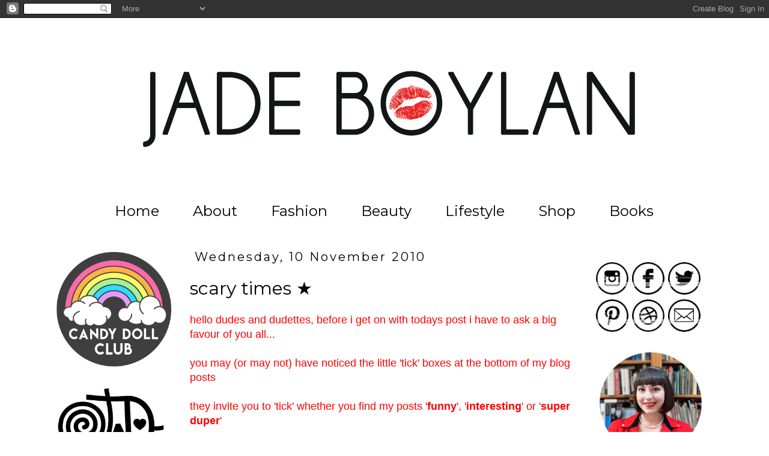

--- FILE ---
content_type: text/html; charset=UTF-8
request_url: https://blog.jadeboylan.com/2010/11/scary-times.html
body_size: 30115
content:
<!DOCTYPE html>
<html class='v2' dir='ltr' xmlns='http://www.w3.org/1999/xhtml' xmlns:b='http://www.google.com/2005/gml/b' xmlns:data='http://www.google.com/2005/gml/data' xmlns:expr='http://www.google.com/2005/gml/expr'>
<head>
<link href='https://www.blogger.com/static/v1/widgets/335934321-css_bundle_v2.css' rel='stylesheet' type='text/css'/>
<!-- Please call pinit.js only once per page -->
<script async='defer' data-pin-height='32' data-pin-hover='true' data-pin-shape='round' src='//assets.pinterest.com/js/pinit.js' type='text/javascript'></script>
<meta content='9d5b50d1a64c2072c1fdb934962ae68a' name='p:domain_verify'/>
<meta content='0ecdf76d8fb5c6169a2c0f054e1e29eb' name='p:domain_verify'/>
<meta content='width=1100' name='viewport'/>
<meta content='text/html; charset=UTF-8' http-equiv='Content-Type'/>
<meta content='blogger' name='generator'/>
<link href='https://blog.jadeboylan.com/favicon.ico' rel='icon' type='image/x-icon'/>
<link href='https://blog.jadeboylan.com/2010/11/scary-times.html' rel='canonical'/>
<link rel="alternate" type="application/atom+xml" title="Jade Boylan - Atom" href="https://blog.jadeboylan.com/feeds/posts/default" />
<link rel="alternate" type="application/rss+xml" title="Jade Boylan - RSS" href="https://blog.jadeboylan.com/feeds/posts/default?alt=rss" />
<link rel="service.post" type="application/atom+xml" title="Jade Boylan - Atom" href="https://www.blogger.com/feeds/6330798161998312781/posts/default" />

<link rel="alternate" type="application/atom+xml" title="Jade Boylan - Atom" href="https://blog.jadeboylan.com/feeds/2974096362239813105/comments/default" />
<!--Can't find substitution for tag [blog.ieCssRetrofitLinks]-->
<link href='http://farm5.static.flickr.com/4021/5164962520_cc76d412b5_b.jpg' rel='image_src'/>
<meta content='https://blog.jadeboylan.com/2010/11/scary-times.html' property='og:url'/>
<meta content='scary times ★' property='og:title'/>
<meta content='hello dudes and dudettes, before i get on with todays post i have to ask a big favour of you all...  you may (or may not) have noticed the l...' property='og:description'/>
<meta content='https://lh3.googleusercontent.com/blogger_img_proxy/AEn0k_vR8RNJIWIbc8vgPX2WMP-SWgC4_AniFyJHvnyOph3BMtiVtOU872gKmugTel58HBGjaURP2GVr9J7Bvij4D01i1LRwpY_X_Uf_5KYeor3Ub7PaYxyXQ5JxNoAGH-wj-wgl=w1200-h630-p-k-no-nu' property='og:image'/>
<title>
Jade Boylan: scary times &#9733;
</title>
<style type='text/css'>@font-face{font-family:'Montserrat';font-style:normal;font-weight:400;font-display:swap;src:url(//fonts.gstatic.com/s/montserrat/v31/JTUHjIg1_i6t8kCHKm4532VJOt5-QNFgpCtr6Hw0aXp-p7K4KLjztg.woff2)format('woff2');unicode-range:U+0460-052F,U+1C80-1C8A,U+20B4,U+2DE0-2DFF,U+A640-A69F,U+FE2E-FE2F;}@font-face{font-family:'Montserrat';font-style:normal;font-weight:400;font-display:swap;src:url(//fonts.gstatic.com/s/montserrat/v31/JTUHjIg1_i6t8kCHKm4532VJOt5-QNFgpCtr6Hw9aXp-p7K4KLjztg.woff2)format('woff2');unicode-range:U+0301,U+0400-045F,U+0490-0491,U+04B0-04B1,U+2116;}@font-face{font-family:'Montserrat';font-style:normal;font-weight:400;font-display:swap;src:url(//fonts.gstatic.com/s/montserrat/v31/JTUHjIg1_i6t8kCHKm4532VJOt5-QNFgpCtr6Hw2aXp-p7K4KLjztg.woff2)format('woff2');unicode-range:U+0102-0103,U+0110-0111,U+0128-0129,U+0168-0169,U+01A0-01A1,U+01AF-01B0,U+0300-0301,U+0303-0304,U+0308-0309,U+0323,U+0329,U+1EA0-1EF9,U+20AB;}@font-face{font-family:'Montserrat';font-style:normal;font-weight:400;font-display:swap;src:url(//fonts.gstatic.com/s/montserrat/v31/JTUHjIg1_i6t8kCHKm4532VJOt5-QNFgpCtr6Hw3aXp-p7K4KLjztg.woff2)format('woff2');unicode-range:U+0100-02BA,U+02BD-02C5,U+02C7-02CC,U+02CE-02D7,U+02DD-02FF,U+0304,U+0308,U+0329,U+1D00-1DBF,U+1E00-1E9F,U+1EF2-1EFF,U+2020,U+20A0-20AB,U+20AD-20C0,U+2113,U+2C60-2C7F,U+A720-A7FF;}@font-face{font-family:'Montserrat';font-style:normal;font-weight:400;font-display:swap;src:url(//fonts.gstatic.com/s/montserrat/v31/JTUHjIg1_i6t8kCHKm4532VJOt5-QNFgpCtr6Hw5aXp-p7K4KLg.woff2)format('woff2');unicode-range:U+0000-00FF,U+0131,U+0152-0153,U+02BB-02BC,U+02C6,U+02DA,U+02DC,U+0304,U+0308,U+0329,U+2000-206F,U+20AC,U+2122,U+2191,U+2193,U+2212,U+2215,U+FEFF,U+FFFD;}</style>
<style id='page-skin-1' type='text/css'><!--
/*
-----------------------------------------------
Blogger Template Style
Name:     Simple
Designer: Josh Peterson
URL:      www.noaesthetic.com
----------------------------------------------- */
/* Variable definitions
====================
<Variable name="keycolor" description="Main Color" type="color" default="#66bbdd"/>
<Group description="Page Text" selector="body">
<Variable name="body.font" description="Font" type="font"
default="normal normal 12px Arial, Tahoma, Helvetica, FreeSans, sans-serif"/>
<Variable name="body.text.color" description="Text Color" type="color" default="#222222"/>
</Group>
<Group description="Backgrounds" selector=".body-fauxcolumns-outer">
<Variable name="body.background.color" description="Outer Background" type="color" default="#66bbdd"/>
<Variable name="content.background.color" description="Main Background" type="color" default="#ffffff"/>
<Variable name="header.background.color" description="Header Background" type="color" default="transparent"/>
</Group>
<Group description="Links" selector=".main-outer">
<Variable name="link.color" description="Link Color" type="color" default="#2288bb"/>
<Variable name="link.visited.color" description="Visited Color" type="color" default="#888888"/>
<Variable name="link.hover.color" description="Hover Color" type="color" default="#33aaff"/>
</Group>
<Group description="Blog Title" selector=".header h1">
<Variable name="header.font" description="Font" type="font"
default="normal normal 60px Arial, Tahoma, Helvetica, FreeSans, sans-serif"/>
<Variable name="header.text.color" description="Title Color" type="color" default="#3399bb" />
</Group>
<Group description="Blog Description" selector=".header .description">
<Variable name="description.text.color" description="Description Color" type="color"
default="#777777" />
</Group>
<Group description="Tabs Text" selector=".tabs-inner .widget li a">
<Variable name="tabs.font" description="Font" type="font"
default="normal normal 14px Arial, Tahoma, Helvetica, FreeSans, sans-serif"/>
<Variable name="tabs.text.color" description="Text Color" type="color" default="#999999"/>
<Variable name="tabs.selected.text.color" description="Selected Color" type="color" default="#000000"/>
</Group>
<Group description="Tabs Background" selector=".tabs-outer .PageList">
<Variable name="tabs.background.color" description="Background Color" type="color" default="#f5f5f5"/>
<Variable name="tabs.selected.background.color" description="Selected Color" type="color" default="#eeeeee"/>
</Group>
<Group description="Post Title" selector="h3.post-title, .comments h4">
<Variable name="post.title.font" description="Font" type="font"
default="normal normal 22px Arial, Tahoma, Helvetica, FreeSans, sans-serif"/>
</Group>
<Group description="Date Header" selector=".date-header">
<Variable name="date.header.color" description="Text Color" type="color"
default="#000000"/>
<Variable name="date.header.background.color" description="Background Color" type="color"
default="transparent"/>
</Group>
<Group description="Post Footer" selector=".post-footer">
<Variable name="post.footer.text.color" description="Text Color" type="color" default="#666666"/>
<Variable name="post.footer.background.color" description="Background Color" type="color"
default="#f9f9f9"/>
<Variable name="post.footer.border.color" description="Shadow Color" type="color" default="#eeeeee"/>
</Group>
<Group description="Gadgets" selector="h2">
<Variable name="widget.title.font" description="Title Font" type="font"
default="normal bold 11px Arial, Tahoma, Helvetica, FreeSans, sans-serif"/>
<Variable name="widget.title.text.color" description="Title Color" type="color" default="#000000"/>
<Variable name="widget.alternate.text.color" description="Alternate Color" type="color" default="#999999"/>
</Group>
<Group description="Images" selector=".main-inner">
<Variable name="image.background.color" description="Background Color" type="color" default="#ffffff"/>
<Variable name="image.border.color" description="Border Color" type="color" default="#eeeeee"/>
<Variable name="image.text.color" description="Caption Text Color" type="color" default="#000000"/>
</Group>
<Group description="Accents" selector=".content-inner">
<Variable name="body.rule.color" description="Separator Line Color" type="color" default="#eeeeee"/>
<Variable name="tabs.border.color" description="Tabs Border Color" type="color" default="#ffffff"/>
</Group>
<Variable name="body.background" description="Body Background" type="background"
color="#ffffff" default="$(color) none repeat scroll top left"/>
<Variable name="body.background.override" description="Body Background Override" type="string" default=""/>
<Variable name="body.background.gradient.cap" description="Body Gradient Cap" type="url"
default="url(//www.blogblog.com/1kt/simple/gradients_light.png)"/>
<Variable name="body.background.gradient.tile" description="Body Gradient Tile" type="url"
default="url(//www.blogblog.com/1kt/simple/body_gradient_tile_light.png)"/>
<Variable name="content.background.color.selector" description="Content Background Color Selector" type="string" default=".content-inner"/>
<Variable name="content.padding" description="Content Padding" type="length" default="10px"/>
<Variable name="content.padding.horizontal" description="Content Horizontal Padding" type="length" default="10px"/>
<Variable name="content.shadow.spread" description="Content Shadow Spread" type="length" default="40px"/>
<Variable name="content.shadow.spread.webkit" description="Content Shadow Spread (WebKit)" type="length" default="5px"/>
<Variable name="content.shadow.spread.ie" description="Content Shadow Spread (IE)" type="length" default="10px"/>
<Variable name="main.border.width" description="Main Border Width" type="length" default="0"/>
<Variable name="header.background.gradient" description="Header Gradient" type="url" default="none"/>
<Variable name="header.shadow.offset.left" description="Header Shadow Offset Left" type="length" default="-1px"/>
<Variable name="header.shadow.offset.top" description="Header Shadow Offset Top" type="length" default="-1px"/>
<Variable name="header.shadow.spread" description="Header Shadow Spread" type="length" default="1px"/>
<Variable name="header.padding" description="Header Padding" type="length" default="30px"/>
<Variable name="header.border.size" description="Header Border Size" type="length" default="1px"/>
<Variable name="header.bottom.border.size" description="Header Bottom Border Size" type="length" default="1px"/>
<Variable name="header.border.horizontalsize" description="Header Horizontal Border Size" type="length" default="0"/>
<Variable name="description.text.size" description="Description Text Size" type="string" default="140%"/>
<Variable name="tabs.margin.top" description="Tabs Margin Top" type="length" default="0" />
<Variable name="tabs.margin.side" description="Tabs Side Margin" type="length" default="30px" />
<Variable name="tabs.background.gradient" description="Tabs Background Gradient" type="url"
default="url(//www.blogblog.com/1kt/simple/gradients_light.png)"/>
<Variable name="tabs.border.width" description="Tabs Border Width" type="length" default="1px"/>
<Variable name="tabs.bevel.border.width" description="Tabs Bevel Border Width" type="length" default="1px"/>
<Variable name="date.header.padding" description="Date Header Padding" type="string" default="inherit"/>
<Variable name="date.header.letterspacing" description="Date Header Letter Spacing" type="string" default="inherit"/>
<Variable name="date.header.margin" description="Date Header Margin" type="string" default="inherit"/>
<Variable name="post.margin.bottom" description="Post Bottom Margin" type="length" default="25px"/>
<Variable name="image.border.small.size" description="Image Border Small Size" type="length" default="2px"/>
<Variable name="image.border.large.size" description="Image Border Large Size" type="length" default="5px"/>
<Variable name="page.width.selector" description="Page Width Selector" type="string" default=".region-inner"/>
<Variable name="page.width" description="Page Width" type="string" default="auto"/>
<Variable name="main.section.margin" description="Main Section Margin" type="length" default="15px"/>
<Variable name="main.padding" description="Main Padding" type="length" default="15px"/>
<Variable name="main.padding.top" description="Main Padding Top" type="length" default="30px"/>
<Variable name="main.padding.bottom" description="Main Padding Bottom" type="length" default="30px"/>
<Variable name="paging.background"
color="#ffffff"
description="Background of blog paging area" type="background"
default="transparent none no-repeat scroll top center"/>
<Variable name="footer.bevel" description="Bevel border length of footer" type="length" default="0"/>
<Variable name="mobile.background.overlay" description="Mobile Background Overlay" type="string"
default="transparent none repeat scroll top left"/>
<Variable name="mobile.background.size" description="Mobile Background Size" type="string" default="auto"/>
<Variable name="mobile.button.color" description="Mobile Button Color" type="color" default="#ffffff" />
<Variable name="startSide" description="Side where text starts in blog language" type="automatic" default="left"/>
<Variable name="endSide" description="Side where text ends in blog language" type="automatic" default="right"/>
*/
/* Content
----------------------------------------------- */
body {
font: normal normal 16px Montserrat;
color: #000000;
background: #ffffff none no-repeat scroll center center;
padding: 0 0 0 0;
}
html body .region-inner {
min-width: 0;
max-width: 100%;
width: auto;
}
a:link {
text-decoration:none;
color: #e0001a;
}
a:visited {
text-decoration:none;
color: #e0001a;
}
a:hover {
text-decoration:underline;
color: #ff001d;
}
.body-fauxcolumn-outer .fauxcolumn-inner {
background: transparent none repeat scroll top left;
_background-image: none;
}
.body-fauxcolumn-outer .cap-top {
position: absolute;
z-index: 1;
height: 400px;
width: 100%;
background: #ffffff none no-repeat scroll center center;
}
.body-fauxcolumn-outer .cap-top .cap-left {
width: 100%;
background: transparent none repeat-x scroll top left;
_background-image: none;
}
.content-outer {
-moz-box-shadow: 0 0 0 rgba(0, 0, 0, .15);
-webkit-box-shadow: 0 0 0 rgba(0, 0, 0, .15);
-goog-ms-box-shadow: 0 0 0 #333333;
box-shadow: 0 0 0 rgba(0, 0, 0, .15);
margin-bottom: 1px;
}
.content-inner {
padding: 10px 40px;
}
.content-inner {
background-color: #ffffff;
}
/* Header
----------------------------------------------- */
.header-outer {
background: transparent none repeat-x scroll 0 -400px;
_background-image: none;
}
.Header h1 {
font: normal normal 40px 'Trebuchet MS',Trebuchet,Verdana,sans-serif;
color: #000000;
text-shadow: 0 0 0 rgba(0, 0, 0, .2);
}
.Header h1 a {
color: #000000;
}
.Header .description {
font-size: 18px;
color: #000000;
}
.header-inner .Header .titlewrapper {
padding: 22px 0;
}
.header-inner .Header .descriptionwrapper {
padding: 0 0;
}
/* Tabs
----------------------------------------------- */
.tabs-inner .section:first-child {
border-top: 0 solid #ffffff;
}
.tabs-inner .section:first-child ul {
margin-top: -1px;
border-top: 1px solid #ffffff;
border-left: 1px solid #ffffff;
border-right: 1px solid #ffffff;
}
.tabs-inner .widget ul {text-align: center;
background: #ffffff none repeat-x scroll 0 -800px;
_background-image: none;
border-bottom: 1px solid #ffffff;
margin-top: 0;
margin-left: -30px;
margin-right: -30px;
}
.tabs-inner .widget li a {
display: inline-block;
padding: .6em 1em;
font: normal normal 24px Montserrat;
color: #000000;
border-left: 1px solid #ffffff;
border-right: 1px solid #ffffff;
}
.tabs-inner .widget li:first-child a {
border-left: none;
}
.tabs-inner .widget li.selected a, .tabs-inner .widget li a:hover {
color: #e0001a;
background-color: #ffffff;
text-decoration: none;
}
/* Columns
----------------------------------------------- */
.main-outer {
border-top: 0 solid #ffffff;
}
.fauxcolumn-left-outer .fauxcolumn-inner {
border-right: 1px solid #ffffff;
}
.fauxcolumn-right-outer .fauxcolumn-inner {
border-left: 1px solid #ffffff;
}
/* Headings
----------------------------------------------- */
h2 {
margin: 0 0 1em 0;
font: normal normal 20px Montserrat;
color: #e0001a;
}
/* Widgets
----------------------------------------------- */
.widget .zippy {
color: #ff001d;
text-shadow: 2px 2px 1px rgba(0, 0, 0, .1);
}
.widget .popular-posts ul {
list-style: none;
}
/* Posts
----------------------------------------------- */
.date-header span {
background-color: #ffffff;
color: #000000;
padding: 0.4em;
letter-spacing: 3px;
margin: inherit;
}
.main-inner {
padding-top: 35px;
padding-bottom: 65px;
}
.main-inner .column-center-inner {
padding: 0 0;
}
.main-inner .column-center-inner .section {
margin: 0 1em;
}
.post {
margin: 0 0 45px 0;
}
h3.post-title, .comments h4 {
font: normal normal 30px Montserrat;
margin: .75em 0 0;
}
.post-body {
font-size: 110%;
line-height: 1.4;
position: relative;
}
.post-body img, .post-body .tr-caption-container, .Profile img, .Image img,
.BlogList .item-thumbnail img {
padding: 2px;
background: transparent;
border: 1px solid transparent;
-moz-box-shadow: 1px 1px 5px rgba(0, 0, 0, .1);
-webkit-box-shadow: 1px 1px 5px rgba(0, 0, 0, .1);
box-shadow: 1px 1px 5px rgba(0, 0, 0, .1);
}
.post-body img, .post-body .tr-caption-container {
padding: 5px;
}
.post-body .tr-caption-container {
color: #000000;
}
.post-body .tr-caption-container img {
padding: 0;
background: transparent;
border: none;
-moz-box-shadow: 0 0 0 rgba(0, 0, 0, .1);
-webkit-box-shadow: 0 0 0 rgba(0, 0, 0, .1);
box-shadow: 0 0 0 rgba(0, 0, 0, .1);
}
.post-header {
margin: 0 0 1.5em;
line-height: 1.6;
font-size: 90%;
}
.post-footer {
margin: 20px -2px 0;
padding: 5px 10px;
color: #000000;
background-color: #ffffff;
border-bottom: 1px solid transparent;
line-height: 1.6;
font-size: 90%;
}
#comments .comment-author {
padding-top: 1.5em;
border-top: 1px solid #ffffff;
background-position: 0 1.5em;
}
#comments .comment-author:first-child {
padding-top: 0;
border-top: none;
}
.avatar-image-container {
margin: .2em 0 0;
}
#comments .avatar-image-container img {
border: 1px solid transparent;
}
/* Comments
----------------------------------------------- */
.comments .comments-content .icon.blog-author {
background-repeat: no-repeat;
background-image: url([data-uri]);
}
.comments .comments-content .loadmore a {
border-top: 1px solid #ff001d;
border-bottom: 1px solid #ff001d;
}
.comments .comment-thread.inline-thread {
background-color: #ffffff;
}
.comments .continue {
border-top: 2px solid #ff001d;
}
/* Accents
---------------------------------------------- */
.section-columns td.columns-cell {
border-left: 1px solid #ffffff;
}
.blog-pager {
background: transparent url(//www.blogblog.com/1kt/simple/paging_dot.png) repeat-x scroll top center;
}
.blog-pager-older-link, .home-link,
.blog-pager-newer-link {
background-color: #ffffff;
padding: 5px;
}
.footer-outer {
border-top: 1px dashed #bbbbbb;
}
.header-outer, .content-inner { background-color: transparent; }
.main-outer, .tabs-outer { background-color: #ffffff;}
/* Mobile
----------------------------------------------- */
body.mobile  {
background-size: auto;
}
.mobile .body-fauxcolumn-outer {
background: transparent none repeat scroll top left;
}
.mobile .body-fauxcolumn-outer .cap-top {
background-size: 100% auto;
}
.mobile .content-outer {
-webkit-box-shadow: 0 0 3px rgba(0, 0, 0, .15);
box-shadow: 0 0 3px rgba(0, 0, 0, .15);
}
body.mobile .AdSense {
margin: 0 -0;
}
.mobile .tabs-inner .widget ul {
margin-left: 0;
margin-right: 0;
}
.mobile .post {
margin: 0;
}
.mobile .main-inner .column-center-inner .section {
margin: 0;
}
.mobile .date-header span {
padding: 0.1em 10px;
margin: 0 -10px;
}
.mobile h3.post-title {
margin: 0;
}
.mobile .blog-pager {
background: transparent none no-repeat scroll top center;
}
.mobile .footer-outer {
border-top: none;
}
.mobile .main-inner, .mobile .footer-inner {
background-color: #ffffff;
}
.mobile-index-contents {
color: #000000;
}
.mobile-link-button {
background-color: #e0001a;
}
.mobile-link-button a:link, .mobile-link-button a:visited {
color: #ffffff;
}
.mobile .tabs-inner .section:first-child {
border-top: none;
}
.mobile .tabs-inner .PageList .widget-content {
background-color: #ffffff;
color: #e0001a;
border-top: 1px solid #ffffff;
border-bottom: 1px solid #ffffff;
}
.mobile .tabs-inner .PageList .widget-content .pagelist-arrow {
border-left: 1px solid #ffffff;
}
.post-body img, .post-body .tr-caption-container, .Profile img, .Image img,
.BlogList .item-thumbnail img {
padding: none !important;
border: none !important;
background: none !important;
-moz-box-shadow: 0px 0px 0px transparent !important;
-webkit-box-shadow: 0px 0px 0px transparent !important;
box-shadow: 0px 0px 0px transparent !important;
}
.entry-content:after {
content: url("https://lh3.googleusercontent.com/blogger_img_proxy/AEn0k_tUBQ9Q6wMCMuAQW5P7Ft5MxipINrT5mOF9Rj7IxGgIRnR4wpoKK0b0xAREVtxlKsIG2x5AWrk2Ql-nbgxfG8zJd_r_BkP4zKOfpxsBqUaSf41Wg24YKQTERXd8UbMfyfwZ6KXG3K2NJ1CgzMw=s0-d");
margin-left: 250px;
}
.header-outer { background-color: transparent; }.column-left-inner{
padding-left: 10px !important;
width: 200px;
}
#sidebar-left-1{
margin-left: 1px !important;
text-align: left
}
.column-right-inner{
padding-left: 1px !important;
width: 200px;
}
#sidebar-right-1{
margin-left: 10px !important;
text-align: left
}
.PageList {text-align:center !important;}
.PageList li {display:inline !important; float:none !important;}
/* ----- CSS Nav Menu Styling ----- */
#cssnav {
border: 0px;
margin: 0px;
padding: 0px;
width: auto;
font: normal normal 24px Montserrat; /* Template Designer - Change Font Type, Size, Etc */
color: #000000; /* Template Designer - Change Font Size */
}
#cssnav ul {
background: #ffffff none repeat-x scroll 0 -800px;
_background-image: none; /* Template Designer - Change Menu Background */
height: 40px; /* Change Height of Menu */
list-style: none;
margin: 0px;
padding: 0px;
}
#cssnav li {
float: none; /* none = center */
display: inline-block;
padding: 0px;
}
#cssnav li a {
background: #ffffff none repeat-x scroll 0 -800px;
_background-image: none; /* Template Designer - Change Menu Background */
display: block;
margin: 0px;
text-align: center;
font: normal normal 24px Montserrat; /* Template Designer - Change Font Type, Size, Etc */
text-decoration: none;
}
#cssnav > ul > li > a {
color: #000000; /* Template Designer - Change Font Color */
}
#cssnav ul ul a {
color: #000000; /* Template Designer - Change Color */
}
#cssnav li > a:hover, #cssnav ul li:hover {
color: #e0001a; /* Template Designer - Change Font Color on Hover */
background-color: #ffffff; /* Template Designer - Change Font Background on Hover */
text-decoration: none;
}
#cssnav li ul {
background: #ffffff none repeat-x scroll 0 -800px;
_background-image: none; /* Template Designer - Change Menu Background */
display: none;
height: auto;
padding: 0px;
margin: 0px;
border: 0px;
position: absolute;
width: 200px; /* Change Width Of DropDown Menu */
z-index:9999;
}
#cssnav li:hover ul {
display: block;
}
#cssnav li li {
background: #ffffff none repeat-x scroll 0 -800px;
_background-image: none; /* Template Designer - Change Background */
display: block;
float: none;
margin: 0px;
padding: 0px;
width: 200px; /* Change Width Of DropDown Menu */
}
#cssnav li:hover li a {
background: #ffffff; /* Template Designer - Change Background of Link on Hover */
}
#cssnav li ul a {
display: block;
height: auto;
margin: 0px;
padding: 10px;
text-align: left;
}
#cssnav li ul a:hover, #cssnav li ul li:hover > a {
color: $#ffe5ee; /* Template Designer - Change Text Color on Hover */
background-color: $#ffe5ee; /* Template Designer - Change Background on Hover */
border: 0px;
text-decoration: none;
}/* Centre Navigation */ .tabs .widget li, .tabs .widget li{ display: inline-block !important; float: none !important;}
.column-left-inner{
padding-left: 10px !important;
width: 210px;
}
#sidebar-left-1{
margin-left: 0px !important;
text-align: left
}
.column-right-outer{
padding-right: 0px !important;
width: 210px;
}
#sidebar-right-1{
margin-right: 10px !important;
text-align: left
}
.widget {
margin: 20px 0 0 0;
}
.entry-content:after {
content: url(https://hosting.photobucket.com/images/i/the_jaded_one/0/signature.png);
margin-left: 250px;
}
#blog-pager-newer-link {
float: right;
}
#blog-pager-older-link {
float: left;
}
.blog-pager-older-link:before {
content: url('');
}
.blog-pager-newer-link:after {
content: url('');
}
--></style>
<style id='template-skin-1' type='text/css'><!--
body {
min-width: 1200px;
}
.content-outer, .content-fauxcolumn-outer, .region-inner {
min-width: 1200px;
max-width: 1200px;
_width: 1200px;
}
.main-inner .columns {
padding-left: 220px;
padding-right: 220px;
}
.main-inner .fauxcolumn-center-outer {
left: 220px;
right: 220px;
/* IE6 does not respect left and right together */
_width: expression(this.parentNode.offsetWidth -
parseInt("220px") -
parseInt("220px") + 'px');
}
.main-inner .fauxcolumn-left-outer {
width: 220px;
}
.main-inner .fauxcolumn-right-outer {
width: 220px;
}
.main-inner .column-left-outer {
width: 220px;
right: 100%;
margin-left: -220px;
}
.main-inner .column-right-outer {
width: 220px;
margin-right: -220px;
}
#layout {
min-width: 0;
}
#layout .content-outer {
min-width: 0;
width: 800px;
}
#layout .region-inner {
min-width: 0;
width: auto;
}
--></style>
<script type='text/javascript'>
//<![CDATA[
  (function() {
    var shr = document.createElement('script');
    shr.setAttribute('data-cfasync', 'false');
    shr.src = '//dsms0mj1bbhn4.cloudfront.net/assets/pub/shareaholic.js';
    shr.type = 'text/javascript'; shr.async = 'true';
    shr.onload = shr.onreadystatechange = function() {
      var rs = this.readyState;
      if (rs && rs != 'complete' && rs != 'loaded') return;
      var site_id = '80c190c22f45c59b39367ce8f46f9aa7';
      try { Shareaholic.init(site_id); } catch (e) {}
    };
    var s = document.getElementsByTagName('script')[0];
    s.parentNode.insertBefore(shr, s);
  })();
//]]>
</script>
<link href='https://www.blogger.com/dyn-css/authorization.css?targetBlogID=6330798161998312781&amp;zx=5060dda4-9624-4d8d-8c2e-d20000fa0d91' media='none' onload='if(media!=&#39;all&#39;)media=&#39;all&#39;' rel='stylesheet'/><noscript><link href='https://www.blogger.com/dyn-css/authorization.css?targetBlogID=6330798161998312781&amp;zx=5060dda4-9624-4d8d-8c2e-d20000fa0d91' rel='stylesheet'/></noscript>
<meta name='google-adsense-platform-account' content='ca-host-pub-1556223355139109'/>
<meta name='google-adsense-platform-domain' content='blogspot.com'/>

<!-- data-ad-client=ca-pub-9504580205398364 -->

</head>
<body class='loading'>
<div class='navbar section' id='navbar'><div class='widget Navbar' data-version='1' id='Navbar1'><script type="text/javascript">
    function setAttributeOnload(object, attribute, val) {
      if(window.addEventListener) {
        window.addEventListener('load',
          function(){ object[attribute] = val; }, false);
      } else {
        window.attachEvent('onload', function(){ object[attribute] = val; });
      }
    }
  </script>
<div id="navbar-iframe-container"></div>
<script type="text/javascript" src="https://apis.google.com/js/platform.js"></script>
<script type="text/javascript">
      gapi.load("gapi.iframes:gapi.iframes.style.bubble", function() {
        if (gapi.iframes && gapi.iframes.getContext) {
          gapi.iframes.getContext().openChild({
              url: 'https://www.blogger.com/navbar/6330798161998312781?po\x3d2974096362239813105\x26origin\x3dhttps://blog.jadeboylan.com',
              where: document.getElementById("navbar-iframe-container"),
              id: "navbar-iframe"
          });
        }
      });
    </script><script type="text/javascript">
(function() {
var script = document.createElement('script');
script.type = 'text/javascript';
script.src = '//pagead2.googlesyndication.com/pagead/js/google_top_exp.js';
var head = document.getElementsByTagName('head')[0];
if (head) {
head.appendChild(script);
}})();
</script>
</div></div>
<div class='body-fauxcolumns'>
<div class='fauxcolumn-outer body-fauxcolumn-outer'>
<div class='cap-top'>
<div class='cap-left'></div>
<div class='cap-right'></div>
</div>
<div class='fauxborder-left'>
<div class='fauxborder-right'></div>
<div class='fauxcolumn-inner'>
</div>
</div>
<div class='cap-bottom'>
<div class='cap-left'></div>
<div class='cap-right'></div>
</div>
</div>
</div>
<div class='content'>
<div class='content-fauxcolumns'>
<div class='fauxcolumn-outer content-fauxcolumn-outer'>
<div class='cap-top'>
<div class='cap-left'></div>
<div class='cap-right'></div>
</div>
<div class='fauxborder-left'>
<div class='fauxborder-right'></div>
<div class='fauxcolumn-inner'>
</div>
</div>
<div class='cap-bottom'>
<div class='cap-left'></div>
<div class='cap-right'></div>
</div>
</div>
</div>
<div class='content-outer'>
<div class='content-cap-top cap-top'>
<div class='cap-left'></div>
<div class='cap-right'></div>
</div>
<div class='fauxborder-left content-fauxborder-left'>
<div class='fauxborder-right content-fauxborder-right'></div>
<div class='content-inner'>
<header>
<div class='header-outer'>
<div class='header-cap-top cap-top'>
<div class='cap-left'></div>
<div class='cap-right'></div>
</div>
<div class='fauxborder-left header-fauxborder-left'>
<div class='fauxborder-right header-fauxborder-right'></div>
<div class='region-inner header-inner'>
<div class='header section' id='header'><div class='widget Header' data-version='1' id='Header1'>
<div id='header-inner'>
<a href='https://blog.jadeboylan.com/' style='display: block'>
<img alt='Jade Boylan' height='283px; ' id='Header1_headerimg' src='https://blogger.googleusercontent.com/img/b/R29vZ2xl/AVvXsEiKT-JnbzTi__OKM0py4zyQozKB9yuijHxMnFHZcj8hPZ1wFALiTpmiRxhOiyYlFnGgL1eg8vSH2rsINZHB-xBvCl8nGaC-SFG5UyTEQsJ9wMf6zmJd9OJi5WpF4z0EpZO5ye0gMvzfDbg/s1600/banner+2020.png' style='display: block' width='1134px; '/>
</a>
</div>
</div></div>
</div>
</div>
<div class='header-cap-bottom cap-bottom'>
<div class='cap-left'></div>
<div class='cap-right'></div>
</div>
</div>
</header>
<div class='tabs-outer'>
<div class='tabs-cap-top cap-top'>
<div class='cap-left'></div>
<div class='cap-right'></div>
</div>
<div class='fauxborder-left tabs-fauxborder-left'>
<div class='fauxborder-right tabs-fauxborder-right'></div>
<div class='region-inner tabs-inner'>
<div class='tabs section' id='crosscol'><div class='widget HTML' data-version='1' id='HTML8'>
<div class='widget-content'>
<!-- start navmenu -->
<ul id='cssnav'>
<li class="active"><a href='http://www.jadeboylan.blogspot.com/'>Home</a></li>
<li class="last"><a href='http://jadeboylan.blogspot.com/p/info-bio.html'>About</a></li>
<li class="last"><a href='http://blog.jadeboylan.com/search/label/fashion'>Fashion</a></li>
<li class="last"><a href='http://jadeboylan.blogspot.com/p/beauty.html'>Beauty</a></li>
<li class="last"><a href='http://jadeboylan.blogspot.com/p/lifestyle.html'>Lifestyle</a></li>
<li class="last"><a href='http://candydollclub.com'>Shop</a></li>


<li class="sub"><a href='http://jadeboylan.blogspot.com/p/beauty.html'>Books</a>
<ul>
<li><a href='http://jadeboylan.blogspot.com/p/book-addict.html'>2016 Challenge</a></li>
<li class="sub"><a href='http://jadeboylan.blogspot.com/p/isle-of-man.html'>Where I Live</a>
<ul>
<li><a href='http://jadeboylan.blogspot.com/p/isle-of-man.html'>Isle of Man</a></li>
</ul>
<li class="sub"><a href=''>Book Addict</a>
<ul>
<li><a href='http://jadeboylan.blogspot.com/p/book-addict.html'>2016 Challenge</a></li>
<li><a href='http://jadeboylan.blogspot.com/p/favourites.html'>Favourites</a></li>
<li><a href='http://www.goodreads.com/user/show/10740285-jadet'>Goodreads</a></li>
</ul>
<li class="sub"><a href='http://jadeboylan.blogspot.com/p/lovely-links.html'>Lovely Links</a>
<ul>
</ul>
</li>
<li class="sub"><a href='http://jadeboylan.blogspot.com/p/as-well-as-designing-and-drawing-stuff.html'>Online Shops</a>
<ul>
<li><a href='https://www.etsy.com/shop/jadeboylan'>Etsy Shop</a></li>
<li><a href='http://society6.com/jadeboylan'>Society6</a></li>
<li><a href='http://www.redbubble.com/people/jadeboylan/portfolio'>RedBubble</a></li>
</ul>
<!-- end navmenu --></li></li></li></ul></li></ul>
</div>
<div class='clear'></div>
</div></div>
<div class='tabs no-items section' id='crosscol-overflow'></div>
</div>
</div>
<div class='tabs-cap-bottom cap-bottom'>
<div class='cap-left'></div>
<div class='cap-right'></div>
</div>
</div>
<div class='main-outer'>
<div class='main-cap-top cap-top'>
<div class='cap-left'></div>
<div class='cap-right'></div>
</div>
<div class='fauxborder-left main-fauxborder-left'>
<div class='fauxborder-right main-fauxborder-right'></div>
<div class='region-inner main-inner'>
<div class='columns fauxcolumns'>
<div class='fauxcolumn-outer fauxcolumn-center-outer'>
<div class='cap-top'>
<div class='cap-left'></div>
<div class='cap-right'></div>
</div>
<div class='fauxborder-left'>
<div class='fauxborder-right'></div>
<div class='fauxcolumn-inner'>
</div>
</div>
<div class='cap-bottom'>
<div class='cap-left'></div>
<div class='cap-right'></div>
</div>
</div>
<div class='fauxcolumn-outer fauxcolumn-left-outer'>
<div class='cap-top'>
<div class='cap-left'></div>
<div class='cap-right'></div>
</div>
<div class='fauxborder-left'>
<div class='fauxborder-right'></div>
<div class='fauxcolumn-inner'>
</div>
</div>
<div class='cap-bottom'>
<div class='cap-left'></div>
<div class='cap-right'></div>
</div>
</div>
<div class='fauxcolumn-outer fauxcolumn-right-outer'>
<div class='cap-top'>
<div class='cap-left'></div>
<div class='cap-right'></div>
</div>
<div class='fauxborder-left'>
<div class='fauxborder-right'></div>
<div class='fauxcolumn-inner'>
</div>
</div>
<div class='cap-bottom'>
<div class='cap-left'></div>
<div class='cap-right'></div>
</div>
</div>
<!-- corrects IE6 width calculation -->
<div class='columns-inner'>
<div class='column-center-outer'>
<div class='column-center-inner'>
<div class='main section' id='main'><div class='widget Blog' data-version='1' id='Blog1'>
<div class='blog-posts hfeed'>
<!--Can't find substitution for tag [defaultAdStart]-->

                                        <div class="date-outer">
                                      
<h2 class='date-header'>
<span>
Wednesday, 10 November 2010
</span>
</h2>

                                        <div class="date-posts">
                                      
<div class='post-outer'>
<div class='post hentry'>
<a name='2974096362239813105'></a>
<h3 class='post-title entry-title'>
scary times &#9733;
</h3>
<div class='post-header'>
<div class='post-header-line-1'></div>
</div>
<div class='post-body entry-content'>
<div style="margin-bottom: 0px; margin-left: 0px; margin-right: 0px; margin-top: 0px;"><span class="Apple-style-span" style="color: red;"><span class="Apple-style-span" style="font-family: Arial, Helvetica, sans-serif;">hello dudes and dudettes, before i get on with todays post i have to ask a big favour of you all...</span></span></div><div style="margin-bottom: 0px; margin-left: 0px; margin-right: 0px; margin-top: 0px;"><span class="Apple-style-span" style="color: red;"><span class="Apple-style-span" style="font-family: Arial, Helvetica, sans-serif;"><br />
</span></span></div><div style="margin-bottom: 0px; margin-left: 0px; margin-right: 0px; margin-top: 0px;"><span class="Apple-style-span" style="color: red;"><span class="Apple-style-span" style="font-family: Arial, Helvetica, sans-serif;">you may (or may not) have noticed the little 'tick' boxes at the bottom of my blog posts</span></span></div><div style="margin-bottom: 0px; margin-left: 0px; margin-right: 0px; margin-top: 0px;"><span class="Apple-style-span" style="color: red;"><span class="Apple-style-span" style="font-family: Arial, Helvetica, sans-serif;"><br />
</span></span></div><div style="margin-bottom: 0px; margin-left: 0px; margin-right: 0px; margin-top: 0px;"><span class="Apple-style-span" style="color: red;"><span class="Apple-style-span" style="font-family: Arial, Helvetica, sans-serif;">they invite you to 'tick' whether you find my posts '<b>funny</b>', '<b>interesting</b>' or '<b>super duper</b>'</span></span></div><div style="margin-bottom: 0px; margin-left: 0px; margin-right: 0px; margin-top: 0px;"><span class="Apple-style-span" style="color: red;"><span class="Apple-style-span" style="font-family: Arial, Helvetica, sans-serif;"><br />
</span></span></div><div style="margin-bottom: 0px; margin-left: 0px; margin-right: 0px; margin-top: 0px;"><span class="Apple-style-span" style="color: red;"><span class="Apple-style-span" style="font-family: Arial, Helvetica, sans-serif;">now i love watching the 'ticks' build up on these but i've noticed that lately the 'ticks' seem to go up when i first submit the post and then mysteriously go down by the next day...</span></span></div><div style="margin-bottom: 0px; margin-left: 0px; margin-right: 0px; margin-top: 0px;"><span class="Apple-style-span" style="color: red;"><span class="Apple-style-span" style="font-family: Arial, Helvetica, sans-serif;"><br />
</span></span></div><div style="margin-bottom: 0px; margin-left: 0px; margin-right: 0px; margin-top: 0px;"><span class="Apple-style-span" style="color: red;"><span class="Apple-style-span" style="font-family: Arial, Helvetica, sans-serif;">seeing as there isn't a '<b>lame</b>' or '<b>boring</b>' box to tick i'm guessing that some of you lovely people are visiting my blog more than once and 'ticking' the boxes again to help boost the numbers</span></span></div><div style="margin-bottom: 0px; margin-left: 0px; margin-right: 0px; margin-top: 0px;"><span class="Apple-style-span" style="color: red;"><span class="Apple-style-span" style="font-family: Arial, Helvetica, sans-serif;"><br />
</span></span></div><div style="margin-bottom: 0px; margin-left: 0px; margin-right: 0px; margin-top: 0px;"><span class="Apple-style-span" style="color: red;"><span class="Apple-style-span" style="font-family: Arial, Helvetica, sans-serif;">however... when you do this it actually&nbsp;<b>DELETES</b>&nbsp;your original tick and the numbers go down!</span></span></div><div style="margin-bottom: 0px; margin-left: 0px; margin-right: 0px; margin-top: 0px;"><span class="Apple-style-span" style="color: red;"><span class="Apple-style-span" style="font-family: Arial, Helvetica, sans-serif;"><br />
</span></span></div><div style="margin-bottom: 0px; margin-left: 0px; margin-right: 0px; margin-top: 0px;"><span class="Apple-style-span" style="color: red;"><span class="Apple-style-span" style="font-family: Arial, Helvetica, sans-serif;">my mum worked this one out when she tried to repeatedly 'tick' the '<b>super duper</b>' box on a post (bless her) and the ticks went from 8 to 3 in a matter of seconds and i nearly cried!!!</span></span></div><div style="margin-bottom: 0px; margin-left: 0px; margin-right: 0px; margin-top: 0px;"><span class="Apple-style-span" style="color: red;"><span class="Apple-style-span" style="font-family: Arial, Helvetica, sans-serif;"><br />
</span></span></div><div style="margin-bottom: 0px; margin-left: 0px; margin-right: 0px; margin-top: 0px;"><span class="Apple-style-span" style="color: red;"><span class="Apple-style-span" style="font-family: Arial, Helvetica, sans-serif;">so the favour is this...</span></span></div><div style="margin-bottom: 0px; margin-left: 0px; margin-right: 0px; margin-top: 0px;"><span class="Apple-style-span" style="color: red;"><span class="Apple-style-span" style="font-family: Arial, Helvetica, sans-serif;"><br />
</span></span></div><div style="margin-bottom: 0px; margin-left: 0px; margin-right: 0px; margin-top: 0px;"><span class="Apple-style-span" style="color: red;"><span class="Apple-style-span" style="font-family: Arial, Helvetica, sans-serif;">if you're sweet enough to visit my blog and you think a post deserves a few ticks that's GREAT</span></span></div><div style="margin-bottom: 0px; margin-left: 0px; margin-right: 0px; margin-top: 0px;"><span class="Apple-style-span" style="color: red;"><span class="Apple-style-span" style="font-family: Arial, Helvetica, sans-serif;"><br />
</span></span></div><div style="margin-bottom: 0px; margin-left: 0px; margin-right: 0px; margin-top: 0px;"><span class="Apple-style-span" style="color: red;"><span class="Apple-style-span" style="font-family: Arial, Helvetica, sans-serif;">but if you happen to visit it again or are just flicking through the posts, do not (repeat&nbsp;<b><span class="Apple-style-span" style="text-decoration: underline;">DO NOT</span></b>) tick a post you've already 'ticked' because it will just cancel out your original tick and i will get very sad and have to raid the freezer for the ice cream to cheer myself up!</span></span></div><div style="margin-bottom: 0px; margin-left: 0px; margin-right: 0px; margin-top: 0px;"><span class="Apple-style-span" style="color: red;"><span class="Apple-style-span" style="font-family: Arial, Helvetica, sans-serif;"><br />
</span></span></div><div style="margin-bottom: 0px; margin-left: 0px; margin-right: 0px; margin-top: 0px;"><span class="Apple-style-span" style="color: red;"><span class="Apple-style-span" style="font-family: Arial, Helvetica, sans-serif;">does that make sense?</span></span></div><div style="margin-bottom: 0px; margin-left: 0px; margin-right: 0px; margin-top: 0px;"><span class="Apple-style-span" style="color: red; font-family: Arial, Helvetica, sans-serif;"><br />
</span></div><div style="margin-bottom: 0px; margin-left: 0px; margin-right: 0px; margin-top: 0px;"><span class="Apple-style-span" style="color: red; font-family: Arial, Helvetica, sans-serif;"><b>don't click the 'tick' if you've already clicked it once...</b></span></div><div style="margin-bottom: 0px; margin-left: 0px; margin-right: 0px; margin-top: 0px;"><span class="Apple-style-span" style="color: red;"><span class="Apple-style-span" style="font-family: Arial, Helvetica, sans-serif;"><br />
</span></span></div><div style="margin-bottom: 0px; margin-left: 0px; margin-right: 0px; margin-top: 0px;"><span class="Apple-style-span" style="color: red;"><span class="Apple-style-span" style="font-family: Arial, Helvetica, sans-serif;">anyways thanks for your time... on with the post!</span></span></div><div style="margin-bottom: 0px; margin-left: 0px; margin-right: 0px; margin-top: 0px;"><span class="Apple-style-span" style="color: red;"><span class="Apple-style-span" style="font-family: Arial, Helvetica, sans-serif;"><br />
</span></span></div><div style="margin-bottom: 0px; margin-left: 0px; margin-right: 0px; margin-top: 0px;"><span class="Apple-style-span" style="color: red;"><span class="Apple-style-span" style="font-family: Arial, Helvetica, sans-serif;">* * * * *</span></span></div><div style="margin-bottom: 0px; margin-left: 0px; margin-right: 0px; margin-top: 0px;"><span class="Apple-style-span" style="color: red;"><span class="Apple-style-span" style="font-family: Arial, Helvetica, sans-serif;"><br />
</span></span></div><div style="margin-bottom: 0px; margin-left: 0px; margin-right: 0px; margin-top: 0px;"><span class="Apple-style-span" style="color: red; font-family: Arial, Helvetica, sans-serif;">so i drew another Pinup/Burlesque Girl today!</span></div><div style="margin-bottom: 0px; margin-left: 0px; margin-right: 0px; margin-top: 0px;"><span class="Apple-style-span" style="color: red; font-family: Arial, Helvetica, sans-serif;"><br />
</span></div><div style="margin-bottom: 0px; margin-left: 0px; margin-right: 0px; margin-top: 0px;"><span class="Apple-style-span" style="color: red; font-family: Arial, Helvetica, sans-serif;">as promised i said i'd draw a 'raven haired sister' for the 3 Girls i've already drawn this week</span></div><div style="margin-bottom: 0px; margin-left: 0px; margin-right: 0px; margin-top: 0px;"><span class="Apple-style-span" style="color: red; font-family: Arial, Helvetica, sans-serif;"><br />
</span></div><div style="margin-bottom: 0px; margin-left: 0px; margin-right: 0px; margin-top: 0px;"><span class="Apple-style-span" style="color: red; font-family: Arial, Helvetica, sans-serif;">so...</span></div><div style="margin-bottom: 0px; margin-left: 0px; margin-right: 0px; margin-top: 0px;"><span class="Apple-style-span" style="color: red; font-family: Arial, Helvetica, sans-serif;"><br />
</span></div><div style="margin-bottom: 0px; margin-left: 0px; margin-right: 0px; margin-top: 0px;"><span class="Apple-style-span" style="color: red; font-family: Arial, Helvetica, sans-serif;">we've had a blonde, a brunette and a redhead!</span></div><div style="margin-bottom: 0px; margin-left: 0px; margin-right: 0px; margin-top: 0px;"><span class="Apple-style-span" style="color: red; font-family: Arial, Helvetica, sans-serif;"><br />
</span></div><div style="margin-bottom: 0px; margin-left: 0px; margin-right: 0px; margin-top: 0px;"><span class="Apple-style-span" style="color: red; font-family: Arial, Helvetica, sans-serif;">i like to mix my 'Girls' hair colours about so that all parties are represented!</span></div><div style="margin-bottom: 0px; margin-left: 0px; margin-right: 0px; margin-top: 0px;"><span class="Apple-style-span" style="color: red; font-family: Arial, Helvetica, sans-serif;"><br />
</span></div><div style="margin-bottom: 0px; margin-left: 0px; margin-right: 0px; margin-top: 0px;"><span class="Apple-style-span" style="color: red; font-family: Arial, Helvetica, sans-serif;">but what about all those girls out there with gloriously inky, devilishly dark, ebony curls!</span></div><div style="margin-bottom: 0px; margin-left: 0px; margin-right: 0px; margin-top: 0px;"><span class="Apple-style-span" style="color: red; font-family: Arial, Helvetica, sans-serif;"><br />
</span></div><div style="margin-bottom: 0px; margin-left: 0px; margin-right: 0px; margin-top: 0px;"><span class="Apple-style-span" style="color: red; font-family: Arial, Helvetica, sans-serif;">well...</span></div><div style="margin-bottom: 0px; margin-left: 0px; margin-right: 0px; margin-top: 0px;"><span class="Apple-style-span" style="color: red; font-family: Arial, Helvetica, sans-serif;"><br />
</span></div><div class="separator" style="clear: both; text-align: center;"><a href="http://farm5.static.flickr.com/4021/5164962520_cc76d412b5_b.jpg" imageanchor="1" style="margin-left: 1em; margin-right: 1em;"><img border="0" height="640" src="https://lh3.googleusercontent.com/blogger_img_proxy/AEn0k_vR8RNJIWIbc8vgPX2WMP-SWgC4_AniFyJHvnyOph3BMtiVtOU872gKmugTel58HBGjaURP2GVr9J7Bvij4D01i1LRwpY_X_Uf_5KYeor3Ub7PaYxyXQ5JxNoAGH-wj-wgl=s0-d" width="424"></a></div><div style="margin-bottom: 0px; margin-left: 0px; margin-right: 0px; margin-top: 0px;"><span class="Apple-style-span" style="color: red; font-family: Arial, Helvetica, sans-serif;"><br />
</span></div><div style="margin-bottom: 0px; margin-left: 0px; margin-right: 0px; margin-top: 0px;"><span class="Apple-style-span" style="color: red; font-family: Arial, Helvetica, sans-serif;">the only problem is! i'm struggling to come up with a name for her!!!</span></div><div style="margin-bottom: 0px; margin-left: 0px; margin-right: 0px; margin-top: 0px;"><span class="Apple-style-span" style="color: red; font-family: Arial, Helvetica, sans-serif;"><br />
</span></div><div style="margin-bottom: 0px; margin-left: 0px; margin-right: 0px; margin-top: 0px;"><span class="Apple-style-span" style="color: red; font-family: Arial, Helvetica, sans-serif;">for the time being i've decided on '<b>see anything you like?</b>'</span></div><div style="margin-bottom: 0px; margin-left: 0px; margin-right: 0px; margin-top: 0px;"><span class="Apple-style-span" style="color: red; font-family: Arial, Helvetica, sans-serif;"><br />
</span></div><div style="margin-bottom: 0px; margin-left: 0px; margin-right: 0px; margin-top: 0px;"><span class="Apple-style-span" style="color: red; font-family: Arial, Helvetica, sans-serif;">but i don't know... i think it's a bit of a lame name!</span></div><div style="margin-bottom: 0px; margin-left: 0px; margin-right: 0px; margin-top: 0px;"><span class="Apple-style-span" style="color: red; font-family: Arial, Helvetica, sans-serif;"><br />
</span></div><div style="margin-bottom: 0px; margin-left: 0px; margin-right: 0px; margin-top: 0px;"><span class="Apple-style-span" style="color: red; font-family: Arial, Helvetica, sans-serif;">if anyone can come up with a better one, let me know and i'll put it to a public vote!</span></div><div style="margin-bottom: 0px; margin-left: 0px; margin-right: 0px; margin-top: 0px;"><span class="Apple-style-span" style="color: red; font-family: Arial, Helvetica, sans-serif;"><br />
</span></div><div style="margin-bottom: 0px; margin-left: 0px; margin-right: 0px; margin-top: 0px;"><span class="Apple-style-span" style="color: red; font-family: Arial, Helvetica, sans-serif;">i don't know why i'm even asking! no-one bothers to comment half the time...</span></div><div style="margin-bottom: 0px; margin-left: 0px; margin-right: 0px; margin-top: 0px;"><span class="Apple-style-span" style="color: red; font-family: Arial, Helvetica, sans-serif;"><br />
</span></div><div style="margin-bottom: 0px; margin-left: 0px; margin-right: 0px; margin-top: 0px;"><span class="Apple-style-span" style="color: red; font-family: Arial, Helvetica, sans-serif;">anyway, there's four of them now.</span></div><div style="margin-bottom: 0px; margin-left: 0px; margin-right: 0px; margin-top: 0px;"><span class="Apple-style-span" style="color: red; font-family: Arial, Helvetica, sans-serif;"><br />
</span></div><div style="margin-bottom: 0px; margin-left: 0px; margin-right: 0px; margin-top: 0px;"><span class="Apple-style-span" style="color: red; font-family: Arial, Helvetica, sans-serif;">four very different girls each with a nice happy coloured background</span></div><div style="margin-bottom: 0px; margin-left: 0px; margin-right: 0px; margin-top: 0px;"><span class="Apple-style-span" style="color: red; font-family: Arial, Helvetica, sans-serif;"><br />
</span></div><div style="margin-bottom: 0px; margin-left: 0px; margin-right: 0px; margin-top: 0px;"><span class="Apple-style-span" style="color: red; font-family: Arial, Helvetica, sans-serif;">here's the full set in one image...</span></div><div style="margin-bottom: 0px; margin-left: 0px; margin-right: 0px; margin-top: 0px;"><span class="Apple-style-span" style="color: red; font-family: Arial, Helvetica, sans-serif;"><br />
</span></div><div class="separator" style="clear: both; text-align: center;"><a href="https://blogger.googleusercontent.com/img/b/R29vZ2xl/AVvXsEiyaXgYrwLQMA2Y-Uq5iAL1KAsZY19LvRTb4a1FUJjUX9zOGpFeNGgq00hfEfbgW7vRfgfhA5l3L_O2hxf-nSu2sBHIiJ-leT1x3rsKYT9XPbu-5rGhYSTb-DcpbzYRktoHjeSpGME_1nOH/s1600/girlys.png" imageanchor="1" style="margin-left: 1em; margin-right: 1em;"><img border="0" height="640" src="https://blogger.googleusercontent.com/img/b/R29vZ2xl/AVvXsEiyaXgYrwLQMA2Y-Uq5iAL1KAsZY19LvRTb4a1FUJjUX9zOGpFeNGgq00hfEfbgW7vRfgfhA5l3L_O2hxf-nSu2sBHIiJ-leT1x3rsKYT9XPbu-5rGhYSTb-DcpbzYRktoHjeSpGME_1nOH/s640/girlys.png" width="399" /></a></div><div style="margin-bottom: 0px; margin-left: 0px; margin-right: 0px; margin-top: 0px;"><span class="Apple-style-span" style="color: red; font-family: Arial, Helvetica, sans-serif;"><br />
</span></div><div style="margin-bottom: 0px; margin-left: 0px; margin-right: 0px; margin-top: 0px;"><span class="Apple-style-span" style="color: red; font-family: Arial, Helvetica, sans-serif;">i'm back in college tomorrow so we'll see what my tutors will make of these!</span></div><div style="margin-bottom: 0px; margin-left: 0px; margin-right: 0px; margin-top: 0px;"><span class="Apple-style-span" style="color: red; font-family: Arial, Helvetica, sans-serif;"><br />
</span></div><div style="margin-bottom: 0px; margin-left: 0px; margin-right: 0px; margin-top: 0px;"><span class="Apple-style-span" style="color: red; font-family: Arial, Helvetica, sans-serif;">fingers crossed it's good news...</span></div><div style="margin-bottom: 0px; margin-left: 0px; margin-right: 0px; margin-top: 0px;"><span class="Apple-style-span" style="color: red; font-family: Arial, Helvetica, sans-serif;"><br />
</span></div><div style="margin-bottom: 0px; margin-left: 0px; margin-right: 0px; margin-top: 0px;"><span class="Apple-style-span" style="color: red; font-family: Arial, Helvetica, sans-serif;"><br />
</span></div><div style="margin-bottom: 0px; margin-left: 0px; margin-right: 0px; margin-top: 0px;"><span class="Apple-style-span" style="color: red; font-family: Arial, Helvetica, sans-serif;">* * *</span></div><div style="margin-bottom: 0px; margin-left: 0px; margin-right: 0px; margin-top: 0px;"><span class="Apple-style-span" style="color: red; font-family: Arial, Helvetica, sans-serif;"><br />
</span></div><div style="margin-bottom: 0px; margin-left: 0px; margin-right: 0px; margin-top: 0px;"><span class="Apple-style-span" style="color: red; font-family: Arial, Helvetica, sans-serif;">i've been talking to Mike for the past few hours, he was at the big Tuition Fees protests earlier today in Central London although luckily he left before it all turned ugly!</span></div><div style="margin-bottom: 0px; margin-left: 0px; margin-right: 0px; margin-top: 0px;"><span class="Apple-style-span" style="color: red; font-family: Arial, Helvetica, sans-serif;"><br />
</span></div><div style="margin-bottom: 0px; margin-left: 0px; margin-right: 0px; margin-top: 0px;"><span class="Apple-style-span" style="color: red; font-family: Arial, Helvetica, sans-serif;">we've both been watching BBC news 24 since about 4pm and it's just scary to see how much the protests escalated outside the Conservative Party HQ, 30 Millbank!!!</span></div><div style="margin-bottom: 0px; margin-left: 0px; margin-right: 0px; margin-top: 0px;"><span class="Apple-style-span" style="color: red; font-family: Arial, Helvetica, sans-serif;"><br />
</span></div><div style="margin-bottom: 0px; margin-left: 0px; margin-right: 0px; margin-top: 0px;"><span class="Apple-style-span" style="color: red; font-family: Arial, Helvetica, sans-serif;">the videos and photos of protesters smashing in all the reception windows is really shocking!&nbsp;</span></div><div style="margin-bottom: 0px; margin-left: 0px; margin-right: 0px; margin-top: 0px;"><span class="Apple-style-span" style="color: red; font-family: Arial, Helvetica, sans-serif;"><br />
</span></div><div class="separator" style="clear: both; text-align: center;"><a href="http://msnbcmedia.msn.com/j/MSNBC/Components/Photo/_new/pb-101110-london-protest1-8a.photoblog900.jpg" imageanchor="1" style="margin-left: 1em; margin-right: 1em;"><img border="0" height="265" src="https://lh3.googleusercontent.com/blogger_img_proxy/AEn0k_tLVHgYqXx8ErWtd5IJiQiu7nopoxmfb4cf9onplU4khbmdqPGsl8AX6TSFyBNkKL835l65OAf8zTyYIqaHiHc3Y6EHY3bIWIAHtGL1G-mOQ3KDg-r9lsNASmY88xUBNOh89wYyTIYRNEf1pC6ZW4-g1v4wxyvXrAD3Sah4L7IN8fGoDCQh0550=s0-d" width="400"></a></div><div style="margin-bottom: 0px; margin-left: 0px; margin-right: 0px; margin-top: 0px;"><span class="Apple-style-span" style="color: red; font-family: Arial, Helvetica, sans-serif;"><br />
</span></div><div style="margin-bottom: 0px; margin-left: 0px; margin-right: 0px; margin-top: 0px;"><span class="Apple-style-span" style="color: red; font-family: Arial, Helvetica, sans-serif;">some people set fire to their placards and built a bonfire in the Tower courtyard. it's scary stuff indeed!&nbsp;</span></div><div style="margin-bottom: 0px; margin-left: 0px; margin-right: 0px; margin-top: 0px;"><span class="Apple-style-span" style="color: red; font-family: Arial, Helvetica, sans-serif;"><br />
</span></div><div class="separator" style="clear: both; text-align: center;"><a href="http://farm5.static.flickr.com/4039/5164352055_ca1f83d41d_b.jpg" imageanchor="1" style="margin-left: 1em; margin-right: 1em;"><img border="0" height="265" src="https://lh3.googleusercontent.com/blogger_img_proxy/AEn0k_sN8Ik5M_aw-X4r-cuMqWYvOQHrTPrtSV11OcFTng585Mh5fTJm64Te85rTRqAubYCLi_Zm6y3pVZFfaiu1L4wRiiOeDDirm7gcrUJVlBoYFG8ex57pJDJQo66ymrpK2WZi=s0-d" width="400"></a></div><div style="margin-bottom: 0px; margin-left: 0px; margin-right: 0px; margin-top: 0px;"><span class="Apple-style-span" style="color: red; font-family: Arial, Helvetica, sans-serif;"><br />
</span></div><div style="margin-bottom: 0px; margin-left: 0px; margin-right: 0px; margin-top: 0px;"><span class="Apple-style-span" style="color: red; font-family: Arial, Helvetica, sans-serif;"><span class="Apple-style-span" style="color: black; font-family: Times;"></span></span></div><span class="Apple-style-span" style="color: red; font-family: Arial, Helvetica, sans-serif;"><div style="margin-bottom: 0px; margin-left: 0px; margin-right: 0px; margin-top: 0px;"><span class="Apple-style-span" style="color: red; font-family: Arial, Helvetica, sans-serif;">i don't agree with the Tuition Fee Cuts but i don't see how violence like this is the answer!</span></div><div style="margin-bottom: 0px; margin-left: 0px; margin-right: 0px; margin-top: 0px;"><br />
</div><div class="separator" style="clear: both; text-align: center;"><a href="https://blogger.googleusercontent.com/img/b/R29vZ2xl/AVvXsEhzjMC_NvfvniUgLumtU_40jM8c6U8yZRScjpzwM51ETpfe5QhN8jQggcd0RSBsewDZTRYCaaCrRUY4HI_TFw5GHH0mgqngzTFX6NOoAIZCXbBlv9PQMJahGZhEqb5F6Se4lEBe_gbYlsJr/s1600/Picture+2.png" imageanchor="1" style="margin-left: 1em; margin-right: 1em;"><img border="0" height="400" src="https://blogger.googleusercontent.com/img/b/R29vZ2xl/AVvXsEhzjMC_NvfvniUgLumtU_40jM8c6U8yZRScjpzwM51ETpfe5QhN8jQggcd0RSBsewDZTRYCaaCrRUY4HI_TFw5GHH0mgqngzTFX6NOoAIZCXbBlv9PQMJahGZhEqb5F6Se4lEBe_gbYlsJr/s400/Picture+2.png" width="311" /></a></div><div style="margin-bottom: 0px; margin-left: 0px; margin-right: 0px; margin-top: 0px;"><span class="Apple-style-span" style="color: red; font-family: Arial, Helvetica, sans-serif;"><br />
</span></div><div style="margin-bottom: 0px; margin-left: 0px; margin-right: 0px; margin-top: 0px;"><span class="Apple-style-span" style="color: red; font-family: Arial, Helvetica, sans-serif;">whether or not the students themselves are to blame, todays events at Millbank won't be the answer!</span></div><div><span class="Apple-style-span" style="color: red; font-family: Arial, Helvetica, sans-serif;"><br />
</span></div><div><span class="Apple-style-span" style="color: red; font-family: Arial, Helvetica, sans-serif;">saying all that though, and as serious and as un-funny a situation as it is...</span></div><div><span class="Apple-style-span" style="color: red; font-family: Arial, Helvetica, sans-serif;"><br />
</span></div><div><span class="Apple-style-span" style="color: red; font-family: Arial, Helvetica, sans-serif;">i think 'tweet' of the day (regarding the events) goes t</span><span class="Apple-style-span" style="color: red;"><span class="Apple-style-span" style="font-family: Arial, Helvetica, sans-serif;">o '</span></span><span class="Apple-style-span" style="line-height: 14px;"><span class="Apple-style-span" style="color: red;"><span class="Apple-style-span" style="font-family: Arial, Helvetica, sans-serif;">SimonNRicketts' for this gem:</span></span></span></div><div><span class="Apple-style-span" style="color: red; font-family: Arial, Helvetica, sans-serif;"><span class="Apple-style-span" style="line-height: 14px;"><br />
</span></span></div><div><span class="Apple-style-span" style="line-height: 14px;"><span class="Apple-style-span" style="color: #274e13;"><i><span class="Apple-style-span" style="font-family: Arial, Helvetica, sans-serif;">I picture David Cameron coming home, looking at the state of Millbank and saying to Nick Clegg: "I told you NO parties. You're grounded."</span></i></span></span></div><div><span class="Apple-style-span" style="color: red; font-family: Arial, Helvetica, sans-serif;"><br />
</span></div><div><span class="Apple-style-span" style="color: red; font-family: Arial, Helvetica, sans-serif;"><span class="Apple-style-span" style="color: black; font-family: Times, Helvetica, sans-serif;"><div><span class="Apple-style-span" style="line-height: 14px;"><span class="Apple-style-span" style="color: red;"><span class="Apple-style-span" style="font-family: Arial, Helvetica, sans-serif;">&nbsp;i now it was a scary thing to happen but come on... that is kind of funny! it made me giggle anyway and God knows i could do with a laugh after watching the news for so long!</span></span></span></div><div><span class="Apple-style-span" style="color: red; font-family: Arial, Helvetica, sans-serif;"><span class="Apple-style-span" style="line-height: 14px;"><br />
</span></span></div><div><span class="Apple-style-span" style="color: red; font-family: Arial, Helvetica, sans-serif;"><span class="Apple-style-span" style="line-height: 14px;">also...</span></span></div><div><span class="Apple-style-span" style="color: red; font-family: Arial, Helvetica, sans-serif;"><span class="Apple-style-span" style="line-height: 14px;"><br />
</span></span></div><div><span class="Apple-style-span" style="color: red; font-family: Arial, Helvetica, sans-serif;"><span class="Apple-style-span" style="line-height: 14px;">Mike happily informed me that THESE signs were made by his friends and that he was with them during the early afternoons calm marching times! very good signs...</span></span></div><div><span class="Apple-style-span" style="color: red; font-family: Arial, Helvetica, sans-serif;"><span class="Apple-style-span" style="line-height: 14px;"><br />
</span></span></div><div class="separator" style="clear: both; text-align: center;"><a href="https://blogger.googleusercontent.com/img/b/R29vZ2xl/AVvXsEhvDicXmlO0QnbnrspbGVe0unJYPEAUzdzpD6PurLPbJ94lXniJR3AyUHmR0SZJy17jbiZiIUk_LdcEdo_mTgJvIKK5-GWRtkp1tzXOp53aO35He4DZLycP0_yfGo1bFhMksdRpBwXmdDot/s1600/Picture+3.png" imageanchor="1" style="margin-left: 1em; margin-right: 1em;"><img border="0" height="300" src="https://blogger.googleusercontent.com/img/b/R29vZ2xl/AVvXsEhvDicXmlO0QnbnrspbGVe0unJYPEAUzdzpD6PurLPbJ94lXniJR3AyUHmR0SZJy17jbiZiIUk_LdcEdo_mTgJvIKK5-GWRtkp1tzXOp53aO35He4DZLycP0_yfGo1bFhMksdRpBwXmdDot/s400/Picture+3.png" width="400" /></a></div><div><span class="Apple-style-span" style="color: red; font-family: Arial, Helvetica, sans-serif;"><span class="Apple-style-span" style="line-height: 14px;"><br />
</span></span></div><div><span class="Apple-style-span" style="color: red; font-family: Arial, Helvetica, sans-serif;"><span class="Apple-style-span" style="line-height: 14px;"><br />
</span></span></div></span></span></div></span><span class="Apple-style-span" style="color: red; font-family: Arial, Helvetica, sans-serif;"></span><br />
<div style="margin-bottom: 0px; margin-left: 0px; margin-right: 0px; margin-top: 0px;"><span class="Apple-style-span" style="color: red; font-family: Arial, Helvetica, sans-serif;">* * *</span></div><div style="margin-bottom: 0px; margin-left: 0px; margin-right: 0px; margin-top: 0px;"><span class="Apple-style-span" style="color: red; font-family: Arial, Helvetica, sans-serif;"><br />
</span></div><div style="margin-bottom: 0px; margin-left: 0px; margin-right: 0px; margin-top: 0px;"><span class="Apple-style-span" style="color: red; font-family: Arial, Helvetica, sans-serif;">ok i'm going to make a cup of tea and put on some sort of soothing film (Disney maybe)</span></div><div style="margin-bottom: 0px; margin-left: 0px; margin-right: 0px; margin-top: 0px;"><span class="Apple-style-span" style="color: red; font-family: Arial, Helvetica, sans-serif;"><br />
</span></div><div style="margin-bottom: 0px; margin-left: 0px; margin-right: 0px; margin-top: 0px;"><span class="Apple-style-span" style="color: red; font-family: Arial, Helvetica, sans-serif;">i think i've been watching these demonstrations on the news for too long, it's really getting me down!</span></div><div style="margin-bottom: 0px; margin-left: 0px; margin-right: 0px; margin-top: 0px;"><span class="Apple-style-span" style="color: red; font-family: Arial, Helvetica, sans-serif;"><br />
</span></div><div style="margin-bottom: 0px; margin-left: 0px; margin-right: 0px; margin-top: 0px;"><span class="Apple-style-span" style="color: red; font-family: Arial, Helvetica, sans-serif;">apologies for all the political palaver as well, i know that's not why you read my blog but this was important so i wanted to include it.</span></div><div style="margin-bottom: 0px; margin-left: 0px; margin-right: 0px; margin-top: 0px;"><span class="Apple-style-span" style="color: red; font-family: Arial, Helvetica, sans-serif;"><br />
</span></div><div style="margin-bottom: 0px; margin-left: 0px; margin-right: 0px; margin-top: 0px;"><span class="Apple-style-span" style="color: red; font-family: Arial, Helvetica, sans-serif;"><br />
</span></div><div style="margin-bottom: 0px; margin-left: 0px; margin-right: 0px; margin-top: 0px;"><span class="Apple-style-span" style="color: red; font-family: Arial, Helvetica, sans-serif;">that's all folks...</span></div><div style="margin-bottom: 0px; margin-left: 0px; margin-right: 0px; margin-top: 0px;"><span class="Apple-style-span" style="color: red; font-family: Arial, Helvetica, sans-serif;"><br />
</span></div><div style="margin-bottom: 0px; margin-left: 0px; margin-right: 0px; margin-top: 0px;"><span class="Apple-style-span" style="color: red; font-family: Arial, Helvetica, sans-serif;">&nbsp;&#9829;</span></div><div style="margin-bottom: 0px; margin-left: 0px; margin-right: 0px; margin-top: 0px;"><span class="Apple-style-span" style="color: red; font-family: Arial, Helvetica, sans-serif;"><br />
</span></div><div style="margin-bottom: 0px; margin-left: 0px; margin-right: 0px; margin-top: 0px;"><span class="Apple-style-span" style="color: red; font-family: Arial, Helvetica, sans-serif;">oh and don't forget to click the 'ticks' only ONCE each... cheers m'dears!</span></div><div style="margin-bottom: 0px; margin-left: 0px; margin-right: 0px; margin-top: 0px;"><span class="Apple-style-span" style="color: red; font-family: Arial, Helvetica, sans-serif;"><br />
</span></div><div style="margin-bottom: 0px; margin-left: 0px; margin-right: 0px; margin-top: 0px;"><span class="Apple-style-span" style="color: red; font-family: Arial, Helvetica, sans-serif;"><br />
</span></div><div style="margin-bottom: 0px; margin-left: 0px; margin-right: 0px; margin-top: 0px;"><span class="Apple-style-span" style="color: red; font-family: Arial, Helvetica, sans-serif;"><br />
</span></div><div style="margin-bottom: 0px; margin-left: 0px; margin-right: 0px; margin-top: 0px;"><span class="Apple-style-span" style="color: red; font-family: Arial, Helvetica, sans-serif;">'thanks and goodbye'</span></div><div style="margin-bottom: 0px; margin-left: 0px; margin-right: 0px; margin-top: 0px;"><span class="Apple-style-span" style="color: red; font-family: Arial, Helvetica, sans-serif;"><br />
</span></div><div style="margin-bottom: 0px; margin-left: 0px; margin-right: 0px; margin-top: 0px;"><span class="Apple-style-span" style="color: red; font-family: Arial, Helvetica, sans-serif;">(yep... it's another English speaking country! so thanks for the page views Australia)</span></div><div><span class="Apple-style-span" style="color: red; font-family: Arial, Helvetica, sans-serif;"><br />
</span></div>
<div style='clear: both;'></div>
</div>
<div class='shareaholic-canvas' data-app='share_buttons' data-app-id='6777415'></div>
<div class='post-footer'>
<div class='post-footer-line post-footer-line-1'>
<a class='a2a_dd' href='http://www.addtoany.com/share_save'>
                                        SHARE THIS
                                      </a>
<script src="//static.addtoany.com/menu/page.js" type="text/javascript"></script>
<span style='padding-left:5px'>
                                        |
                                      </span>
<span style='padding-left:5px'></span>
<a href='javascript:void((function()%7Bvar%20e=document.createElement(&#39;script&#39;);e.setAttribute(&#39;type&#39;,&#39;text/javascript&#39;);e.setAttribute(&#39;charset&#39;,&#39;UTF-8&#39;);e.setAttribute(&#39;src&#39;,&#39;http://assets.pinterest.com/js/pinmarklet.js?r=&#39;+Math.random()*99999999);document.body.appendChild(e)%7D)());'>
                                        PIN-IT
                                      </a>
<span style='padding-left:5px'>
                                        |
                                      </span>
<span style='padding-left:5px'></span>
<a data-count='none' data-via='jadeboylan' href='https://twitter.com/share'>
                                        TWEET IT
                                        <script>
                                          !function(d,s,id){
                                            var js,fjs=d.getElementsByTagName(s)[0];
                                            if(!d.getElementById(id)){
                                              js=d.createElement(s);
                                              js.id=id;
                                              js.src="
                                              //platform.twitter.com/widgets.js";fjs.parentNode.insertBefore(js,fjs);}}(document,"script","twitter-wjs");</script>
</a>
<span class='post-icons'>
<span class='item-control blog-admin pid-29519332'>
<a href='https://www.blogger.com/post-edit.g?blogID=6330798161998312781&postID=2974096362239813105&from=pencil' title='Edit Post'>
<img alt="" class="icon-action" height="18" src="//img2.blogblog.com/img/icon18_edit_allbkg.gif" width="18">
</a>
</span>
</span>
<span class='post-timestamp'>
</span>
<span class='post-comment-link'>
</span>
</div>
<div class='post-footer-line post-footer-line-2'>
<span class='post-labels'>
Labels:
<a href='https://blog.jadeboylan.com/search/label/funny' rel='tag'>
funny
</a>

                                              ,
                                            
<a href='https://blog.jadeboylan.com/search/label/illustrations' rel='tag'>
illustrations
</a>

                                              ,
                                            
<a href='https://blog.jadeboylan.com/search/label/interesting' rel='tag'>
interesting
</a>

                                              ,
                                            
<a href='https://blog.jadeboylan.com/search/label/London' rel='tag'>
London
</a>

                                              ,
                                            
<a href='https://blog.jadeboylan.com/search/label/mike' rel='tag'>
mike
</a>

                                              ,
                                            
<a href='https://blog.jadeboylan.com/search/label/millbank' rel='tag'>
millbank
</a>

                                              ,
                                            
<a href='https://blog.jadeboylan.com/search/label/protests' rel='tag'>
protests
</a>

                                              ,
                                            
<a href='https://blog.jadeboylan.com/search/label/super%20duper%20times' rel='tag'>
super duper times
</a>

                                              ,
                                            
<a href='https://blog.jadeboylan.com/search/label/ticks' rel='tag'>
ticks
</a>
</span>
<div class='post-share-buttons'>
<a class='goog-inline-block share-button sb-email' href='https://www.blogger.com/share-post.g?blogID=6330798161998312781&postID=2974096362239813105&target=email' target='_blank' title='Email This'>
<span class='share-button-link-text'>
Email This
</span>
</a>
<a class='goog-inline-block share-button sb-blog' href='https://www.blogger.com/share-post.g?blogID=6330798161998312781&postID=2974096362239813105&target=blog' onclick='window.open(this.href, "_blank", "height=270,width=475"); return false;' target='_blank' title='BlogThis!'>
<span class='share-button-link-text'>
BlogThis!
</span>
</a>
<a class='goog-inline-block share-button sb-twitter' href='https://www.blogger.com/share-post.g?blogID=6330798161998312781&postID=2974096362239813105&target=twitter' target='_blank' title='Share to X'>
<span class='share-button-link-text'>
Share to X
</span>
</a>
<a class='goog-inline-block share-button sb-facebook' href='https://www.blogger.com/share-post.g?blogID=6330798161998312781&postID=2974096362239813105&target=facebook' onclick='window.open(this.href, "_blank", "height=430,width=640"); return false;' target='_blank' title='Share to Facebook'>
<span class='share-button-link-text'>
Share to Facebook
</span>
</a>
</div>
</div>
<div class='post-footer-line post-footer-line-3'>
<span class='reaction-buttons'>
</span>
</div>
</div>
</div>
<div class='comments' id='comments'>
<a name='comments'></a>
<h4>
1 comment
                                    :
                                  </h4>
<div class='comments-content'>
<script async='async' src='' type='text/javascript'></script>
<script type='text/javascript'>
                                  (function() {
                                    var items = null;
                                    var msgs = null;
                                    var config = {};
                                    // <![CDATA[
                                    var cursor = null;
                                    if (items && items.length > 0) {
                                      cursor = parseInt(items[items.length - 1].timestamp) + 1;
                                    }
                                    var bodyFromEntry = function(entry) {
                                      if (entry.gd$extendedProperty) {
                                        for (var k in entry.gd$extendedProperty) {
                                          if (entry.gd$extendedProperty[k].name == 'blogger.contentRemoved') {
                                            return '<span class="deleted-comment">' + entry.content.$t + '</span>';
                                          }
                                        }
                                      }
                                      return entry.content.$t;
                                    }
                                    var parse = function(data) {
                                      cursor = null;
                                      var comments = [];
                                      if (data && data.feed && data.feed.entry) {
                                        for (var i = 0, entry; entry = data.feed.entry[i]; i++) {
                                          var comment = {};
                                          // comment ID, parsed out of the original id format
                                          var id = /blog-(\d+).post-(\d+)/.exec(entry.id.$t);
                                          comment.id = id ? id[2] : null;
                                          comment.body = bodyFromEntry(entry);
                                          comment.timestamp = Date.parse(entry.published.$t) + '';
                                          if (entry.author && entry.author.constructor === Array) {
                                            var auth = entry.author[0];
                                            if (auth) {
                                              comment.author = {
                                                name: (auth.name ? auth.name.$t : undefined),
                                                profileUrl: (auth.uri ? auth.uri.$t : undefined),
                                                avatarUrl: (auth.gd$image ? auth.gd$image.src : undefined)
                                              };
                                            }
                                          }
                                          if (entry.link) {
                                            if (entry.link[2]) {
                                              comment.link = comment.permalink = entry.link[2].href;
                                            }
                                            if (entry.link[3]) {
                                              var pid = /.*comments\/default\/(\d+)\?.*/.exec(entry.link[3].href);
                                              if (pid && pid[1]) {
                                                comment.parentId = pid[1];
                                              }
                                            }
                                          }
                                          comment.deleteclass = 'item-control blog-admin';
                                          if (entry.gd$extendedProperty) {
                                            for (var k in entry.gd$extendedProperty) {
                                              if (entry.gd$extendedProperty[k].name == 'blogger.itemClass') {
                                                comment.deleteclass += ' ' + entry.gd$extendedProperty[k].value;
                                              } else if (entry.gd$extendedProperty[k].name == 'blogger.displayTime') {
                                                comment.displayTime = entry.gd$extendedProperty[k].value;
                                              }
                                            }
                                          }
                                          comments.push(comment);
                                        }
                                      }
                                      return comments;
                                    };
                                    var paginator = function(callback) {
                                      if (hasMore()) {
                                        var url = config.feed + '?alt=json&v=2&orderby=published&reverse=false&max-results=50';
                                        if (cursor) {
                                          url += '&published-min=' + new Date(cursor).toISOString();
                                        }
                                        window.bloggercomments = function(data) {
                                          var parsed = parse(data);
                                          cursor = parsed.length < 50 ? null
                                          : parseInt(parsed[parsed.length - 1].timestamp) + 1
                                          callback(parsed);
                                          window.bloggercomments = null;
                                        }
                                        url += '&callback=bloggercomments';
                                        var script = document.createElement('script');
                                        script.type = 'text/javascript';
                                        script.src = url;
                                        document.getElementsByTagName('head')[0].appendChild(script);
                                      }
                                    };
                                    var hasMore = function() {
                                      return !!cursor;
                                    };
                                    var getMeta = function(key, comment) {
                                      if ('iswriter' == key) {
                                        var matches = !!comment.author
                                        && comment.author.name == config.authorName
                                        && comment.author.profileUrl == config.authorUrl;
                                        return matches ? 'true' : '';
                                      } else if ('deletelink' == key) {
                                        return config.baseUri + '/delete-comment.g?blogID='
                                        + config.blogId + '&postID=' + comment.id;
                                      } else if ('deleteclass' == key) {
                                        return comment.deleteclass;
                                      }
                                      return '';
                                    };
                                    var replybox = null;
                                    var replyUrlParts = null;
                                    var replyParent = undefined;
                                    var onReply = function(commentId, domId) {
                                      if (replybox == null) {
                                        // lazily cache replybox, and adjust to suit this style:
                                        replybox = document.getElementById('comment-editor');
                                        if (replybox != null) {
                                          replybox.height = '250px';
                                          replybox.style.display = 'block';
                                          replyUrlParts = replybox.src.split('#');
                                        }
                                      }
                                      if (replybox && (commentId !== replyParent)) {
                                        document.getElementById(domId).insertBefore(replybox, null);
                                        replybox.src = replyUrlParts[0]
                                        + (commentId ? '&parentID=' + commentId : '')
                                        + '#' + replyUrlParts[1];
                                        replyParent = commentId;
                                      }
                                    };
                                    var hash = (window.location.hash || '#').substring(1);
                                    var startThread, targetComment;
                                    if (/^comment-form_/.test(hash)) {
                                      startThread = hash.substring('comment-form_'.length);
                                    } else if (/^c[0-9]+$/.test(hash)) {
                                      targetComment = hash.substring(1);
                                    }
                                    // Configure commenting API:
                                    var configJso = {
                                      'maxDepth': config.maxThreadDepth
                                    };
                                    var provider = {
                                      'id': config.postId,
                                      'data': items,
                                      'loadNext': paginator,
                                      'hasMore': hasMore,
                                      'getMeta': getMeta,
                                      'onReply': onReply,
                                      'rendered': true,
                                      'initComment': targetComment,
                                      'initReplyThread': startThread,
                                      'config': configJso,
                                      'messages': msgs
                                    };
                                    var render = function() {
                                      if (window.goog && window.goog.comments) {
                                        var holder = document.getElementById('comment-holder');
                                        window.goog.comments.render(holder, provider);
                                      }
                                    };
                                    // render now, or queue to render when library loads:
                                    if (window.goog && window.goog.comments) {
                                      render();
                                    } else {
                                      window.goog = window.goog || {};
                                      window.goog.comments = window.goog.comments || {};
                                      window.goog.comments.loadQueue = window.goog.comments.loadQueue || [];
                                      window.goog.comments.loadQueue.push(render);
                                    }
                                  })();
                                  // ]]>
                                </script>
<div id='comment-holder'>
<div class="comment-thread toplevel-thread"><ol id="top-ra"><li class="comment" id="c1959361582440184204"><div class="avatar-image-container"><img src="//resources.blogblog.com/img/blank.gif" alt=""/></div><div class="comment-block"><div class="comment-header"><cite class="user">AnnabelleByrne</cite><span class="icon user "></span><span class="datetime secondary-text"><a rel="nofollow" href="https://blog.jadeboylan.com/2010/11/scary-times.html?showComment=1289425244827#c1959361582440184204">10 November 2010 at 21:40</a></span></div><p class="comment-content">Helloo Jadey,<br>Your blog is very good!!<br>And also I think you should do a blue haired pin-up (katy perry style) or even a green haired (cover of i-D style) :)<br>From Annabellee x</p><span class="comment-actions secondary-text"><a class="comment-reply" target="_self" data-comment-id="1959361582440184204">Reply</a><span class="item-control blog-admin blog-admin pid-1272822004"><a target="_self" href="https://www.blogger.com/comment/delete/6330798161998312781/1959361582440184204">Delete</a></span></span></div><div class="comment-replies"><div id="c1959361582440184204-rt" class="comment-thread inline-thread hidden"><span class="thread-toggle thread-expanded"><span class="thread-arrow"></span><span class="thread-count"><a target="_self">Replies</a></span></span><ol id="c1959361582440184204-ra" class="thread-chrome thread-expanded"><div></div><div id="c1959361582440184204-continue" class="continue"><a class="comment-reply" target="_self" data-comment-id="1959361582440184204">Reply</a></div></ol></div></div><div class="comment-replybox-single" id="c1959361582440184204-ce"></div></li></ol><div id="top-continue" class="continue"><a class="comment-reply" target="_self">Add comment</a></div><div class="comment-replybox-thread" id="top-ce"></div><div class="loadmore hidden" data-post-id="2974096362239813105"><a target="_self">Load more...</a></div></div>
</div>
</div>
<p class='comment-footer'>
<div class='comment-form'>
<a name='comment-form'></a>
<p>
</p>
<a href='https://www.blogger.com/comment/frame/6330798161998312781?po=2974096362239813105&hl=en-GB&saa=85391&origin=https://blog.jadeboylan.com' id='comment-editor-src'></a>
<iframe allowtransparency='true' class='blogger-iframe-colorize blogger-comment-from-post' frameborder='0' height='410' id='comment-editor' name='comment-editor' src='' width='100%'></iframe>
<!--Can't find substitution for tag [post.friendConnectJs]-->
<script src='https://www.blogger.com/static/v1/jsbin/2830521187-comment_from_post_iframe.js' type='text/javascript'></script>
<script type='text/javascript'>
                                    BLOG_CMT_createIframe('https://www.blogger.com/rpc_relay.html', '0');
                                  </script>
</div>
</p>
<div id='backlinks-container'>
<div id='Blog1_backlinks-container'>
</div>
</div>
</div>
</div>

                                      </div></div>
                                    
<!--Can't find substitution for tag [adEnd]-->
</div>
<div class='blog-pager' id='blog-pager'>
<span id='blog-pager-newer-link'>
<a class='blog-pager-newer-link' href='https://blog.jadeboylan.com/2010/11/super-sunday-2.html' id='Blog1_blog-pager-newer-link' title='Newer Post'>
Newer Post
</a>
</span>
<span id='blog-pager-older-link'>
<a class='blog-pager-older-link' href='https://blog.jadeboylan.com/2010/11/illustration-times.html' id='Blog1_blog-pager-older-link' title='Older Post'>
Older Post
</a>
</span>
<a class='home-link' href='https://blog.jadeboylan.com/'>
Home
</a>
</div>
<div class='clear'></div>
<div class='post-feeds'>
<div class='feed-links'>
Subscribe to:
<a class='feed-link' href='https://blog.jadeboylan.com/feeds/2974096362239813105/comments/default' target='_blank' type='application/atom+xml'>
Post Comments
                                      (
                                      Atom
                                      )
                                    </a>
</div>
</div>
</div></div>
</div>
</div>
<div class='column-left-outer'>
<div class='column-left-inner'>
<aside>
<div class='sidebar section' id='sidebar-left-1'><div class='widget Image' data-version='1' id='Image4'>
<div class='widget-content'>
<a href='https://www.candydollclub.com/'>
<img alt='' height='195' id='Image4_img' src='https://blogger.googleusercontent.com/img/b/R29vZ2xl/AVvXsEiZESSW_zD30c4AnHQ29AKSCLfZTP_Qu55RN-cTESoDjMBpfbvmacKe2k6hYLF6RBslUQ8PQabfXarrvaXRYoGdrEDRWNLBxzUGkNJ50szU1o2YvIgdSuDVfSLkIWg67XrNaZ-K-yT55-M/s1600/cdc+logo.png' width='195'/>
</a>
<br/>
</div>
<div class='clear'></div>
</div><div class='widget Image' data-version='1' id='Image7'>
<div class='widget-content'>
<a href='http://www.jadeboylan.com/'>
<img alt='' height='114' id='Image7_img' src='https://blogger.googleusercontent.com/img/b/R29vZ2xl/AVvXsEgU0xoMLEpd25MlFWAsKCw9ICNGy3x0ke66pstlFdHc3zOZcEtozhzPa1FZfR4auCV-IURHaMdd2CP_3g9mT84d5EZOqPOK_OPAA_RnzmaTovF9ty5ebw_Qi678KL4HYJi9apzeG1D1guc/s1600-r/jade.png' width='185'/>
</a>
<br/>
</div>
<div class='clear'></div>
</div><div class='widget HTML' data-version='1' id='HTML25'>
<h2 class='title'>all time page views</h2>
<div class='widget-content'>
<script type="text/javascript" src="//counter2.bestfreecounterstat.com/private/counter.js?c=0cdb86fb1c4db9055b543e9fa709edf0"></script>
</div>
<div class='clear'></div>
</div><div class='widget HTML' data-version='1' id='HTML2'>
<h2 class='title'>Pinterest</h2>
<div class='widget-content'>
<a data-pin-do="embedBoard" data-pin-board-width="150" data-pin-scale-height="800" data-pin-scale-width="60" href="https://www.pinterest.com/jadeboylan/candy-pop/"></a>
</div>
<div class='clear'></div>
</div><div class='widget HTML' data-version='1' id='HTML18'>
<h2 class='title'>Facebook</h2>
<div class='widget-content'>
<iframe src="//www.facebook.com/plugins/likebox.php?href=https%3A%2F%2Fwww.facebook.com%2Fjadeboylanillustration&amp;width=184&amp;height=300&amp;colorscheme=light&amp;show_faces=true&amp;header=false&amp;stream=false&amp;show_border=false" scrolling="no" frameborder="0" style="border:none; overflow:hidden; width:184px; height:250px;" allowtransparency="true"></iframe>
</div>
<div class='clear'></div>
</div><div class='widget HTML' data-version='1' id='HTML4'>
<h2 class='title'>Twitter</h2>
<div class='widget-content'>
<a class="twitter-timeline" href="https://twitter.com/jadeboylan" data-widget-id="473264729780023296">Tweets by @jadeboylan</a>
<script>!function(d,s,id){var js,fjs=d.getElementsByTagName(s)[0],p=/^http:/.test(d.location)?'http':'https';if(!d.getElementById(id)){js=d.createElement(s);js.id=id;js.src=p+"://platform.twitter.com/widgets.js";fjs.parentNode.insertBefore(js,fjs);}}(document,"script","twitter-wjs");</script>
</div>
<div class='clear'></div>
</div><div class='widget HTML' data-version='1' id='HTML14'>
<div class='widget-content'>
<center><script type="text/javascript" src="//twittercounter.com/embed/?username=jadeboylan&amp;style=bird"></script><noscript><a href="http://twittercounter.com/jadeboylan">Jade Boylan on Twitter Counter</a></noscript></center>
</div>
<div class='clear'></div>
</div><div class='widget HTML' data-version='1' id='HTML3'>
<h2 class='title'>Instagram</h2>
<div class='widget-content'>
<!-- SnapWidget -->
<iframe src="https://snapwidget.com/embed/299580" class="snapwidget-widget" allowtransparency="true" frameborder="0" scrolling="no" style="border:none; overflow:hidden;  width:165px; height:1650px"></iframe>
</div>
<div class='clear'></div>
</div><div class='widget HTML' data-version='1' id='HTML7'>
<div class='widget-content'>
<script src="//widgets.twimg.com/j/2/widget.js"></script>
<script>
new TWTR.Widget({
  version: 2,
  type: 'profile',
  rpp: 4,
  interval: 30000,
  width: 'auto',
  height: 300,
  theme: {
    shell: {
      background: '#d96a9e',
      color: '#292529'
    },
    tweets: {
      background: '#f5d2e3',
      color: '#302830',
      links: '#178ce6'
    }
  },
  features: {
    scrollbar: false,
    loop: false,
    live: false,
    behavior: 'all'
  }
}).render().setUser('jadeboylan').start();
</script>
</div>
<div class='clear'></div>
</div></div>
</aside>
</div>
</div>
<div class='column-right-outer'>
<div class='column-right-inner'>
<aside>
<div class='sidebar section' id='sidebar-right-1'><div class='widget HTML' data-version='1' id='HTML13'>
<div class='widget-content'>
<script src="//ajax.googleapis.com/ajax/libs/jquery/2.0.0/jquery.min.js"></script>
<script>
jQuery(document).ready(function() {
var offset = 220;
var duration = 500;
jQuery(window).scroll(function() {
if (jQuery(this).scrollTop() > offset) {
jQuery('.back-to-top').fadeIn(duration);
} else {
jQuery('.back-to-top').fadeOut(duration);
}
});

jQuery('.back-to-top').click(function(event) {
event.preventDefault();
jQuery('html, body').animate({scrollTop: 0}, duration);
return false;
})
});
</script>

<style>
div#page {
max-width: 900px;
margin-left: auto;
margin-right: auto;
padding: 20px;
}

.back-to-top {
position: fixed;
bottom: 2em;
right: 0px;
text-decoration: none;
color: #000000;
background-color: rgba(235, 235, 235, 0.80);
font-size: 14px;
padding: 1em;
display: none;
}

.back-to-top:hover {
background-color: rgba(135, 135, 135, 0.50);
text-decoration: none;
}
</style>

<a href="#" class="back-to-top">Back to Top</a>
</div>
<div class='clear'></div>
</div><div class='widget HTML' data-version='1' id='HTML5'>
<div class='widget-content'>
<a href="http://instagram.com/jade_boylan"><img src="https://hosting.photobucket.com/images/i/the_jaded_one/0/instagram(1).png" /></a>

<a href="http://www.facebook.com/jadeboylanillustration"><img src="https://hosting.photobucket.com/images/i/the_jaded_one/0/facebook(2).png" /></a>

<a href="http://twitter.com/jadeboylan"><img src="https://hosting.photobucket.com/images/i/the_jaded_one/0/twitter(1).png" /></a>


<a href="http://www.pinterest.com/jadeboylan/"><img src="https://hosting.photobucket.com/images/i/the_jaded_one/0/pinterest.png" /></a>

<a href="https://dribbble.com/jadeboylan"><img src="https://hosting.photobucket.com/images/i/the_jaded_one/0/dribbble.png" /></a>

<a href="mailto:jadeboylan@gmail.com"><img src="https://hosting.photobucket.com/images/i/the_jaded_one/0/email.png" /></a>
</div>
<div class='clear'></div>
</div><div class='widget Image' data-version='1' id='Image21'>
<div class='widget-content'>
<img alt='' height='195' id='Image21_img' src='https://blogger.googleusercontent.com/img/b/R29vZ2xl/AVvXsEh99KP7ozjxszBs85B4uxodPwZNkHilkUmahC_RtMMW_TDMk4NUNs49u77X3-zhdYpTpWMiS_WJ0AwMEYx0YlKH33mcl_iv1dGpsdmWaaDcYr4cjYBPJj42SQV2B80MOl-rP85yTu8339M/s195/pic.png' width='195'/>
<br/>
<span class='caption'>Jade Boylan - twenty-something artist, pin + patch maker, illustrator, graphic designer, book addict, writer, art history nerd, total geek and fashion lover</span>
</div>
<div class='clear'></div>
</div><div class='widget BlogSearch' data-version='1' id='BlogSearch1'>
<h2 class='title'>Looking For Something?</h2>
<div class='widget-content'>
<div id='BlogSearch1_form'>
<form action='https://blog.jadeboylan.com/search' class='gsc-search-box' target='_top'>
<table cellpadding='0' cellspacing='0' class='gsc-search-box'>
<tbody>
<tr>
<td class='gsc-input'>
<input autocomplete='off' class='gsc-input' name='q' size='10' title='search' type='text' value=''/>
</td>
<td class='gsc-search-button'>
<input class='gsc-search-button' title='search' type='submit' value='Search'/>
</td>
</tr>
</tbody>
</table>
</form>
</div>
</div>
<div class='clear'></div>
</div><div class='widget Image' data-version='1' id='Image9'>
<div class='widget-content'>
<a href='https://www.casetify.com/jadeboylan/collection'>
<img alt='' height='680' id='Image9_img' src='https://blogger.googleusercontent.com/img/b/R29vZ2xl/AVvXsEghyphenhyphenAL82q0-CrKAfAxt3vxh9mA69j8nN832F5qg6ohPXanVENuQxZyChCXZslb2C9ON7DClic-_Lsj43c3l6YLxAwEYQc4wbUhyphenhyphenBSo9ZIkBlkC676Rp-_zK5xXsUKs_ms-mqnoEcdyrh3s/s1600/casetify-banner.png' width='195'/>
</a>
<br/>
</div>
<div class='clear'></div>
</div><div class='widget Image' data-version='1' id='Image6'>
<div class='widget-content'>
<a href='http://society6.com/jadeboylan'>
<img alt='' height='471' id='Image6_img' src='https://blogger.googleusercontent.com/img/b/R29vZ2xl/AVvXsEjBJcjVLKqstcnzPmRbRnMPPK5x2B5vtNEtC0qqJeZqXsrP7C2d33aBJuVgB-R5jKCdPR2rVgTEHZqSMXFaJZJZkiUPrA4klOT9WOLWnwOnM57EhVvAvoy2qXz64z3FyQxxs-r8LxfKK1U/s1600/society6+copy.png' width='190'/>
</a>
<br/>
</div>
<div class='clear'></div>
</div><div class='widget Image' data-version='1' id='Image41'>
<div class='widget-content'>
<a href='http://www.redbubble.com/people/jadeboylan'>
<img alt='' height='263' id='Image41_img' src='https://blogger.googleusercontent.com/img/b/R29vZ2xl/AVvXsEjA4o5BKcImA408vxjhzGGQ2ypPNpIeO6pVbNsx07JVdWJ4g_1LdX5ORlrvsNq6asQl4wGHoJBO6DR6v7yxEDz8lZMyuM7Z0oMLPgNVaggdLQG9tx_IIk8y0cCoWeOcvV06Sr6rnSdGnHw/s1600/redbubble.png' width='160'/>
</a>
<br/>
</div>
<div class='clear'></div>
</div><div class='widget HTML' data-version='1' id='HTML6'>
<div class='widget-content'>
<style type="text/css" media="screen">
        .gr_grid_container {
          /* customize grid container div here. eg: width: 500px; */
        }

        .gr_grid_book_container {
          /* customize book cover container div here */
          float: left;
          width: 39px;
          height: 60px;
          padding: 0px 0px;
          overflow: hidden;
        }
      </style>
      <div id="gr_grid_widget_1401723054">
        <!-- Show static html as a placeholder in case js is not enabled - javascript include will override this if things work -->
            <h2>
      <a href="https://www.goodreads.com/review/list/10740285-jade?shelf=read&utm_medium=api&utm_source=grid_widget" style="text-decoration: none;">Recently Read</a>
    </h2>
  <div class="gr_grid_container">
    <div class="gr_grid_book_container"><a href="https://www.goodreads.com/book/show/13489407-gravity" title="Gravity"><img alt="Gravity" border="0" src="https://d.gr-assets.com/books/1356455855s/13489407.jpg" /></a></div>
    <div class="gr_grid_book_container"><a href="https://www.goodreads.com/book/show/7728889-the-diviners" title="The Diviners (The Diviners, #1)"><img alt="The Diviners" border="0" src="https://d.gr-assets.com/books/1336424966s/7728889.jpg" /></a></div>
    <div class="gr_grid_book_container"><a href="https://www.goodreads.com/book/show/135479.Cat_s_Cradle" title="Cat's Cradle"><img alt="Cat's Cradle" border="0" src="https://d.gr-assets.com/books/1327867150s/135479.jpg" /></a></div>
    <div class="gr_grid_book_container"><a href="https://www.goodreads.com/book/show/18001355-shadow-and-bone" title="Shadow and Bone (The Grisha, #1)"><img alt="Shadow and Bone" border="0" src="https://d.gr-assets.com/books/1370389166s/18001355.jpg" /></a></div>
    <div class="gr_grid_book_container"><a href="https://www.goodreads.com/book/show/21844589-hannibal-rising" title="Hannibal Rising: (Hannibal Lecter)"><img alt="Hannibal Rising:" border="0" src="https://d.gr-assets.com/books/1396621693s/21844589.jpg" /></a></div>
    <div class="gr_grid_book_container"><a href="https://www.goodreads.com/book/show/395090.Ariel" title="Ariel"><img alt="Ariel" border="0" src="https://d.gr-assets.com/books/1331151206s/395090.jpg" /></a></div>
    <div class="gr_grid_book_container"><a href="https://www.goodreads.com/book/show/4407.American_Gods" title="American Gods (American Gods, #1)"><img alt="American Gods" border="0" src="https://d.gr-assets.com/books/1258417001s/4407.jpg" /></a></div>
    <div class="gr_grid_book_container"><a href="https://www.goodreads.com/book/show/17470674-fahrenheit-451" title="Fahrenheit 451"><img alt="Fahrenheit 451" border="0" src="https://d.gr-assets.com/books/1366411587s/17470674.jpg" /></a></div>
    <div class="gr_grid_book_container"><a href="https://www.goodreads.com/book/show/4981.Slaughterhouse_Five" title="Slaughterhouse-Five"><img alt="Slaughterhouse-Five" border="0" src="https://d.gr-assets.com/books/1337996187s/4981.jpg" /></a></div>
    <div class="gr_grid_book_container"><a href="https://www.goodreads.com/book/show/783291.The_Almost_Moon" title="The Almost Moon"><img alt="The Almost Moon" border="0" src="https://d.gr-assets.com/books/1310421579s/783291.jpg" /></a></div>
    <div class="gr_grid_book_container"><a href="https://www.goodreads.com/book/show/20913559-burial-rites" title="Burial Rites"><img alt="Burial Rites" border="0" src="https://d.gr-assets.com/books/1393506535s/20913559.jpg" /></a></div>
    <div class="gr_grid_book_container"><a href="https://www.goodreads.com/book/show/16078220-the-ocean-at-the-end-of-the-lane" title="The Ocean at the End of the Lane"><img alt="The Ocean at the End of the Lane" border="0" src="https://d.gr-assets.com/books/1361358863s/16078220.jpg" /></a></div>
    <div class="gr_grid_book_container"><a href="https://www.goodreads.com/book/show/6567017-will-grayson-will-grayson" title="Will Grayson, Will Grayson"><img alt="Will Grayson, Will Grayson" border="0" src="https://d.gr-assets.com/books/1368393890s/6567017.jpg" /></a></div>
    <div class="gr_grid_book_container"><a href="https://www.goodreads.com/book/show/12843274-a-million-suns" title="A Million Suns (Across the Universe, #2)"><img alt="A Million Suns" border="0" src="https://d.gr-assets.com/books/1356893948s/12843274.jpg" /></a></div>
    <div class="gr_grid_book_container"><a href="https://www.goodreads.com/book/show/10744752-adaptation" title="Adaptation (Adaptation, #1)"><img alt="Adaptation" border="0" src="https://d.gr-assets.com/books/1344645496s/10744752.jpg" /></a></div>
    <div class="gr_grid_book_container"><a href="https://www.goodreads.com/book/show/19282997-hang-wire" title="Hang Wire"><img alt="Hang Wire" border="0" src="https://d.gr-assets.com/books/1386492803s/19282997.jpg" /></a></div>
    <div class="gr_grid_book_container"><a href="https://www.goodreads.com/book/show/20754586-the-shock-of-the-fall" title="The Shock of the Fall"><img alt="The Shock of the Fall" border="0" src="https://d.gr-assets.com/books/1391894277s/20754586.jpg" /></a></div>
    <div class="gr_grid_book_container"><a href="https://www.goodreads.com/book/show/18079804-half-bad" title="Half Bad (Half Life, #1)"><img alt="Half Bad" border="0" src="https://d.gr-assets.com/books/1378660484s/18079804.jpg" /></a></div>
    <div class="gr_grid_book_container"><a href="https://www.goodreads.com/book/show/8235178-across-the-universe" title="Across the Universe (Across the Universe, #1)"><img alt="Across the Universe" border="0" src="https://d.gr-assets.com/books/1388247590s/8235178.jpg" /></a></div>
    <div class="gr_grid_book_container"><a href="https://www.goodreads.com/book/show/909199.Brave_New_World" title="Brave New World "><img alt="Brave New World" border="0" src="https://d.gr-assets.com/books/1285137231s/909199.jpg" /></a></div>
    <br style="clear: both"/><br/><a href="https://www.goodreads.com/user/show/10740285-jade" class="gr_grid_branding" style="font-size: .9em; color: #382110; text-decoration: none; float: right; clear: both">Jade's favorite books &#187;</a>
  <noscript><br/>Share <a href="/">book reviews</a> and ratings with Jade, and even join a <a href="/group">book club</a> on Goodreads.</noscript>
  </div>

      </div>
      <script src="https://www.goodreads.com/review/grid_widget/10740285.Recently%20Read?cover_size=small&hide_link=&hide_title=&num_books=36&order=d&shelf=read&sort=date_added&widget_id=1401723054" type="text/javascript" charset="utf-8"></script>
</div>
<div class='clear'></div>
</div><div class='widget Image' data-version='1' id='Image12'>
<h2>
say hello...
</h2>
<div class='widget-content'>
<a href='mailto:jadeboylan@gmail.com'>
<img alt='say hello...' height='270' id='Image12_img' src='https://blogger.googleusercontent.com/img/b/R29vZ2xl/AVvXsEg8TeK1YMiOoFH2N3JJa0qMoqoFgxYSZaG7pOW-OpsZL2MsA68swKf4Y9iFWH4js9UhMcRHFI88uvoH4KSerRdIOykf2Fh4swpQjm_8aCaBwXdN2YQ-pFSqc_qTKZlLjNZyDlDV_1o45AU/s1600/new.png' width='180'/>
</a>
<br/>
</div>
<div class='clear'></div>
</div><div class='widget BlogArchive' data-version='1' id='BlogArchive2'>
<h2>
Blog Archive
</h2>
<div class='widget-content'>
<div class='ltr' id='ArchiveList'>
<div id='BlogArchive2_ArchiveList'>
<ul class='hierarchy'>
<li class='archivedate collapsed'>
<a class='toggle'>
<span class='zippy'></span>
</a>
<a class='post-count-link' href='https://blog.jadeboylan.com/2017/'>
2017
</a>
<span class='post-count' dir='ltr'>
                (
                3
                )
              </span>
<ul class='hierarchy'>
<li class='archivedate collapsed'>
<a class='toggle'>
<span class='zippy'></span>
</a>
<a class='post-count-link' href='https://blog.jadeboylan.com/2017/03/'>
March
</a>
<span class='post-count' dir='ltr'>
                (
                1
                )
              </span>
<ul class='hierarchy'>
<li class='archivedate collapsed'>
<a class='toggle'>
<span class='zippy'></span>
</a>
<a class='post-count-link' href='https://blog.jadeboylan.com/2017_03_14_archive.html'>
Mar 14
</a>
<span class='post-count' dir='ltr'>
                (
                1
                )
              </span>
</li>
</ul>
</li>
</ul>
<ul class='hierarchy'>
<li class='archivedate collapsed'>
<a class='toggle'>
<span class='zippy'></span>
</a>
<a class='post-count-link' href='https://blog.jadeboylan.com/2017/01/'>
January
</a>
<span class='post-count' dir='ltr'>
                (
                2
                )
              </span>
<ul class='hierarchy'>
<li class='archivedate collapsed'>
<a class='toggle'>
<span class='zippy'></span>
</a>
<a class='post-count-link' href='https://blog.jadeboylan.com/2017_01_25_archive.html'>
Jan 25
</a>
<span class='post-count' dir='ltr'>
                (
                1
                )
              </span>
</li>
</ul>
<ul class='hierarchy'>
<li class='archivedate collapsed'>
<a class='toggle'>
<span class='zippy'></span>
</a>
<a class='post-count-link' href='https://blog.jadeboylan.com/2017_01_04_archive.html'>
Jan 04
</a>
<span class='post-count' dir='ltr'>
                (
                1
                )
              </span>
</li>
</ul>
</li>
</ul>
</li>
</ul>
<ul class='hierarchy'>
<li class='archivedate collapsed'>
<a class='toggle'>
<span class='zippy'></span>
</a>
<a class='post-count-link' href='https://blog.jadeboylan.com/2016/'>
2016
</a>
<span class='post-count' dir='ltr'>
                (
                5
                )
              </span>
<ul class='hierarchy'>
<li class='archivedate collapsed'>
<a class='toggle'>
<span class='zippy'></span>
</a>
<a class='post-count-link' href='https://blog.jadeboylan.com/2016/12/'>
December
</a>
<span class='post-count' dir='ltr'>
                (
                2
                )
              </span>
<ul class='hierarchy'>
<li class='archivedate collapsed'>
<a class='toggle'>
<span class='zippy'></span>
</a>
<a class='post-count-link' href='https://blog.jadeboylan.com/2016_12_15_archive.html'>
Dec 15
</a>
<span class='post-count' dir='ltr'>
                (
                1
                )
              </span>
</li>
</ul>
<ul class='hierarchy'>
<li class='archivedate collapsed'>
<a class='toggle'>
<span class='zippy'></span>
</a>
<a class='post-count-link' href='https://blog.jadeboylan.com/2016_12_08_archive.html'>
Dec 08
</a>
<span class='post-count' dir='ltr'>
                (
                1
                )
              </span>
</li>
</ul>
</li>
</ul>
<ul class='hierarchy'>
<li class='archivedate collapsed'>
<a class='toggle'>
<span class='zippy'></span>
</a>
<a class='post-count-link' href='https://blog.jadeboylan.com/2016/05/'>
May
</a>
<span class='post-count' dir='ltr'>
                (
                1
                )
              </span>
<ul class='hierarchy'>
<li class='archivedate collapsed'>
<a class='toggle'>
<span class='zippy'></span>
</a>
<a class='post-count-link' href='https://blog.jadeboylan.com/2016_05_15_archive.html'>
May 15
</a>
<span class='post-count' dir='ltr'>
                (
                1
                )
              </span>
</li>
</ul>
</li>
</ul>
<ul class='hierarchy'>
<li class='archivedate collapsed'>
<a class='toggle'>
<span class='zippy'></span>
</a>
<a class='post-count-link' href='https://blog.jadeboylan.com/2016/04/'>
April
</a>
<span class='post-count' dir='ltr'>
                (
                1
                )
              </span>
<ul class='hierarchy'>
<li class='archivedate collapsed'>
<a class='toggle'>
<span class='zippy'></span>
</a>
<a class='post-count-link' href='https://blog.jadeboylan.com/2016_04_24_archive.html'>
Apr 24
</a>
<span class='post-count' dir='ltr'>
                (
                1
                )
              </span>
</li>
</ul>
</li>
</ul>
<ul class='hierarchy'>
<li class='archivedate collapsed'>
<a class='toggle'>
<span class='zippy'></span>
</a>
<a class='post-count-link' href='https://blog.jadeboylan.com/2016/01/'>
January
</a>
<span class='post-count' dir='ltr'>
                (
                1
                )
              </span>
<ul class='hierarchy'>
<li class='archivedate collapsed'>
<a class='toggle'>
<span class='zippy'></span>
</a>
<a class='post-count-link' href='https://blog.jadeboylan.com/2016_01_24_archive.html'>
Jan 24
</a>
<span class='post-count' dir='ltr'>
                (
                1
                )
              </span>
</li>
</ul>
</li>
</ul>
</li>
</ul>
<ul class='hierarchy'>
<li class='archivedate collapsed'>
<a class='toggle'>
<span class='zippy'></span>
</a>
<a class='post-count-link' href='https://blog.jadeboylan.com/2015/'>
2015
</a>
<span class='post-count' dir='ltr'>
                (
                26
                )
              </span>
<ul class='hierarchy'>
<li class='archivedate collapsed'>
<a class='toggle'>
<span class='zippy'></span>
</a>
<a class='post-count-link' href='https://blog.jadeboylan.com/2015/12/'>
December
</a>
<span class='post-count' dir='ltr'>
                (
                5
                )
              </span>
<ul class='hierarchy'>
<li class='archivedate collapsed'>
<a class='toggle'>
<span class='zippy'></span>
</a>
<a class='post-count-link' href='https://blog.jadeboylan.com/2015_12_30_archive.html'>
Dec 30
</a>
<span class='post-count' dir='ltr'>
                (
                1
                )
              </span>
</li>
</ul>
<ul class='hierarchy'>
<li class='archivedate collapsed'>
<a class='toggle'>
<span class='zippy'></span>
</a>
<a class='post-count-link' href='https://blog.jadeboylan.com/2015_12_24_archive.html'>
Dec 24
</a>
<span class='post-count' dir='ltr'>
                (
                1
                )
              </span>
</li>
</ul>
<ul class='hierarchy'>
<li class='archivedate collapsed'>
<a class='toggle'>
<span class='zippy'></span>
</a>
<a class='post-count-link' href='https://blog.jadeboylan.com/2015_12_14_archive.html'>
Dec 14
</a>
<span class='post-count' dir='ltr'>
                (
                1
                )
              </span>
</li>
</ul>
<ul class='hierarchy'>
<li class='archivedate collapsed'>
<a class='toggle'>
<span class='zippy'></span>
</a>
<a class='post-count-link' href='https://blog.jadeboylan.com/2015_12_11_archive.html'>
Dec 11
</a>
<span class='post-count' dir='ltr'>
                (
                1
                )
              </span>
</li>
</ul>
<ul class='hierarchy'>
<li class='archivedate collapsed'>
<a class='toggle'>
<span class='zippy'></span>
</a>
<a class='post-count-link' href='https://blog.jadeboylan.com/2015_12_05_archive.html'>
Dec 05
</a>
<span class='post-count' dir='ltr'>
                (
                1
                )
              </span>
</li>
</ul>
</li>
</ul>
<ul class='hierarchy'>
<li class='archivedate collapsed'>
<a class='toggle'>
<span class='zippy'></span>
</a>
<a class='post-count-link' href='https://blog.jadeboylan.com/2015/11/'>
November
</a>
<span class='post-count' dir='ltr'>
                (
                4
                )
              </span>
<ul class='hierarchy'>
<li class='archivedate collapsed'>
<a class='toggle'>
<span class='zippy'></span>
</a>
<a class='post-count-link' href='https://blog.jadeboylan.com/2015_11_14_archive.html'>
Nov 14
</a>
<span class='post-count' dir='ltr'>
                (
                1
                )
              </span>
</li>
</ul>
<ul class='hierarchy'>
<li class='archivedate collapsed'>
<a class='toggle'>
<span class='zippy'></span>
</a>
<a class='post-count-link' href='https://blog.jadeboylan.com/2015_11_11_archive.html'>
Nov 11
</a>
<span class='post-count' dir='ltr'>
                (
                1
                )
              </span>
</li>
</ul>
<ul class='hierarchy'>
<li class='archivedate collapsed'>
<a class='toggle'>
<span class='zippy'></span>
</a>
<a class='post-count-link' href='https://blog.jadeboylan.com/2015_11_05_archive.html'>
Nov 05
</a>
<span class='post-count' dir='ltr'>
                (
                1
                )
              </span>
</li>
</ul>
<ul class='hierarchy'>
<li class='archivedate collapsed'>
<a class='toggle'>
<span class='zippy'></span>
</a>
<a class='post-count-link' href='https://blog.jadeboylan.com/2015_11_03_archive.html'>
Nov 03
</a>
<span class='post-count' dir='ltr'>
                (
                1
                )
              </span>
</li>
</ul>
</li>
</ul>
<ul class='hierarchy'>
<li class='archivedate collapsed'>
<a class='toggle'>
<span class='zippy'></span>
</a>
<a class='post-count-link' href='https://blog.jadeboylan.com/2015/10/'>
October
</a>
<span class='post-count' dir='ltr'>
                (
                3
                )
              </span>
<ul class='hierarchy'>
<li class='archivedate collapsed'>
<a class='toggle'>
<span class='zippy'></span>
</a>
<a class='post-count-link' href='https://blog.jadeboylan.com/2015_10_20_archive.html'>
Oct 20
</a>
<span class='post-count' dir='ltr'>
                (
                1
                )
              </span>
</li>
</ul>
<ul class='hierarchy'>
<li class='archivedate collapsed'>
<a class='toggle'>
<span class='zippy'></span>
</a>
<a class='post-count-link' href='https://blog.jadeboylan.com/2015_10_11_archive.html'>
Oct 11
</a>
<span class='post-count' dir='ltr'>
                (
                1
                )
              </span>
</li>
</ul>
<ul class='hierarchy'>
<li class='archivedate collapsed'>
<a class='toggle'>
<span class='zippy'></span>
</a>
<a class='post-count-link' href='https://blog.jadeboylan.com/2015_10_07_archive.html'>
Oct 07
</a>
<span class='post-count' dir='ltr'>
                (
                1
                )
              </span>
</li>
</ul>
</li>
</ul>
<ul class='hierarchy'>
<li class='archivedate collapsed'>
<a class='toggle'>
<span class='zippy'></span>
</a>
<a class='post-count-link' href='https://blog.jadeboylan.com/2015/09/'>
September
</a>
<span class='post-count' dir='ltr'>
                (
                1
                )
              </span>
<ul class='hierarchy'>
<li class='archivedate collapsed'>
<a class='toggle'>
<span class='zippy'></span>
</a>
<a class='post-count-link' href='https://blog.jadeboylan.com/2015_09_27_archive.html'>
Sept 27
</a>
<span class='post-count' dir='ltr'>
                (
                1
                )
              </span>
</li>
</ul>
</li>
</ul>
<ul class='hierarchy'>
<li class='archivedate collapsed'>
<a class='toggle'>
<span class='zippy'></span>
</a>
<a class='post-count-link' href='https://blog.jadeboylan.com/2015/08/'>
August
</a>
<span class='post-count' dir='ltr'>
                (
                2
                )
              </span>
<ul class='hierarchy'>
<li class='archivedate collapsed'>
<a class='toggle'>
<span class='zippy'></span>
</a>
<a class='post-count-link' href='https://blog.jadeboylan.com/2015_08_27_archive.html'>
Aug 27
</a>
<span class='post-count' dir='ltr'>
                (
                1
                )
              </span>
</li>
</ul>
<ul class='hierarchy'>
<li class='archivedate collapsed'>
<a class='toggle'>
<span class='zippy'></span>
</a>
<a class='post-count-link' href='https://blog.jadeboylan.com/2015_08_13_archive.html'>
Aug 13
</a>
<span class='post-count' dir='ltr'>
                (
                1
                )
              </span>
</li>
</ul>
</li>
</ul>
<ul class='hierarchy'>
<li class='archivedate collapsed'>
<a class='toggle'>
<span class='zippy'></span>
</a>
<a class='post-count-link' href='https://blog.jadeboylan.com/2015/07/'>
July
</a>
<span class='post-count' dir='ltr'>
                (
                1
                )
              </span>
<ul class='hierarchy'>
<li class='archivedate collapsed'>
<a class='toggle'>
<span class='zippy'></span>
</a>
<a class='post-count-link' href='https://blog.jadeboylan.com/2015_07_19_archive.html'>
Jul 19
</a>
<span class='post-count' dir='ltr'>
                (
                1
                )
              </span>
</li>
</ul>
</li>
</ul>
<ul class='hierarchy'>
<li class='archivedate collapsed'>
<a class='toggle'>
<span class='zippy'></span>
</a>
<a class='post-count-link' href='https://blog.jadeboylan.com/2015/06/'>
June
</a>
<span class='post-count' dir='ltr'>
                (
                3
                )
              </span>
<ul class='hierarchy'>
<li class='archivedate collapsed'>
<a class='toggle'>
<span class='zippy'></span>
</a>
<a class='post-count-link' href='https://blog.jadeboylan.com/2015_06_15_archive.html'>
Jun 15
</a>
<span class='post-count' dir='ltr'>
                (
                1
                )
              </span>
</li>
</ul>
<ul class='hierarchy'>
<li class='archivedate collapsed'>
<a class='toggle'>
<span class='zippy'></span>
</a>
<a class='post-count-link' href='https://blog.jadeboylan.com/2015_06_07_archive.html'>
Jun 07
</a>
<span class='post-count' dir='ltr'>
                (
                1
                )
              </span>
</li>
</ul>
<ul class='hierarchy'>
<li class='archivedate collapsed'>
<a class='toggle'>
<span class='zippy'></span>
</a>
<a class='post-count-link' href='https://blog.jadeboylan.com/2015_06_01_archive.html'>
Jun 01
</a>
<span class='post-count' dir='ltr'>
                (
                1
                )
              </span>
</li>
</ul>
</li>
</ul>
<ul class='hierarchy'>
<li class='archivedate collapsed'>
<a class='toggle'>
<span class='zippy'></span>
</a>
<a class='post-count-link' href='https://blog.jadeboylan.com/2015/05/'>
May
</a>
<span class='post-count' dir='ltr'>
                (
                2
                )
              </span>
<ul class='hierarchy'>
<li class='archivedate collapsed'>
<a class='toggle'>
<span class='zippy'></span>
</a>
<a class='post-count-link' href='https://blog.jadeboylan.com/2015_05_12_archive.html'>
May 12
</a>
<span class='post-count' dir='ltr'>
                (
                1
                )
              </span>
</li>
</ul>
<ul class='hierarchy'>
<li class='archivedate collapsed'>
<a class='toggle'>
<span class='zippy'></span>
</a>
<a class='post-count-link' href='https://blog.jadeboylan.com/2015_05_04_archive.html'>
May 04
</a>
<span class='post-count' dir='ltr'>
                (
                1
                )
              </span>
</li>
</ul>
</li>
</ul>
<ul class='hierarchy'>
<li class='archivedate collapsed'>
<a class='toggle'>
<span class='zippy'></span>
</a>
<a class='post-count-link' href='https://blog.jadeboylan.com/2015/04/'>
April
</a>
<span class='post-count' dir='ltr'>
                (
                1
                )
              </span>
<ul class='hierarchy'>
<li class='archivedate collapsed'>
<a class='toggle'>
<span class='zippy'></span>
</a>
<a class='post-count-link' href='https://blog.jadeboylan.com/2015_04_08_archive.html'>
Apr 08
</a>
<span class='post-count' dir='ltr'>
                (
                1
                )
              </span>
</li>
</ul>
</li>
</ul>
<ul class='hierarchy'>
<li class='archivedate collapsed'>
<a class='toggle'>
<span class='zippy'></span>
</a>
<a class='post-count-link' href='https://blog.jadeboylan.com/2015/03/'>
March
</a>
<span class='post-count' dir='ltr'>
                (
                1
                )
              </span>
<ul class='hierarchy'>
<li class='archivedate collapsed'>
<a class='toggle'>
<span class='zippy'></span>
</a>
<a class='post-count-link' href='https://blog.jadeboylan.com/2015_03_05_archive.html'>
Mar 05
</a>
<span class='post-count' dir='ltr'>
                (
                1
                )
              </span>
</li>
</ul>
</li>
</ul>
<ul class='hierarchy'>
<li class='archivedate collapsed'>
<a class='toggle'>
<span class='zippy'></span>
</a>
<a class='post-count-link' href='https://blog.jadeboylan.com/2015/02/'>
February
</a>
<span class='post-count' dir='ltr'>
                (
                2
                )
              </span>
<ul class='hierarchy'>
<li class='archivedate collapsed'>
<a class='toggle'>
<span class='zippy'></span>
</a>
<a class='post-count-link' href='https://blog.jadeboylan.com/2015_02_22_archive.html'>
Feb 22
</a>
<span class='post-count' dir='ltr'>
                (
                1
                )
              </span>
</li>
</ul>
<ul class='hierarchy'>
<li class='archivedate collapsed'>
<a class='toggle'>
<span class='zippy'></span>
</a>
<a class='post-count-link' href='https://blog.jadeboylan.com/2015_02_11_archive.html'>
Feb 11
</a>
<span class='post-count' dir='ltr'>
                (
                1
                )
              </span>
</li>
</ul>
</li>
</ul>
<ul class='hierarchy'>
<li class='archivedate collapsed'>
<a class='toggle'>
<span class='zippy'></span>
</a>
<a class='post-count-link' href='https://blog.jadeboylan.com/2015/01/'>
January
</a>
<span class='post-count' dir='ltr'>
                (
                1
                )
              </span>
<ul class='hierarchy'>
<li class='archivedate collapsed'>
<a class='toggle'>
<span class='zippy'></span>
</a>
<a class='post-count-link' href='https://blog.jadeboylan.com/2015_01_10_archive.html'>
Jan 10
</a>
<span class='post-count' dir='ltr'>
                (
                1
                )
              </span>
</li>
</ul>
</li>
</ul>
</li>
</ul>
<ul class='hierarchy'>
<li class='archivedate collapsed'>
<a class='toggle'>
<span class='zippy'></span>
</a>
<a class='post-count-link' href='https://blog.jadeboylan.com/2014/'>
2014
</a>
<span class='post-count' dir='ltr'>
                (
                22
                )
              </span>
<ul class='hierarchy'>
<li class='archivedate collapsed'>
<a class='toggle'>
<span class='zippy'></span>
</a>
<a class='post-count-link' href='https://blog.jadeboylan.com/2014/12/'>
December
</a>
<span class='post-count' dir='ltr'>
                (
                2
                )
              </span>
<ul class='hierarchy'>
<li class='archivedate collapsed'>
<a class='toggle'>
<span class='zippy'></span>
</a>
<a class='post-count-link' href='https://blog.jadeboylan.com/2014_12_30_archive.html'>
Dec 30
</a>
<span class='post-count' dir='ltr'>
                (
                1
                )
              </span>
</li>
</ul>
<ul class='hierarchy'>
<li class='archivedate collapsed'>
<a class='toggle'>
<span class='zippy'></span>
</a>
<a class='post-count-link' href='https://blog.jadeboylan.com/2014_12_10_archive.html'>
Dec 10
</a>
<span class='post-count' dir='ltr'>
                (
                1
                )
              </span>
</li>
</ul>
</li>
</ul>
<ul class='hierarchy'>
<li class='archivedate collapsed'>
<a class='toggle'>
<span class='zippy'></span>
</a>
<a class='post-count-link' href='https://blog.jadeboylan.com/2014/11/'>
November
</a>
<span class='post-count' dir='ltr'>
                (
                2
                )
              </span>
<ul class='hierarchy'>
<li class='archivedate collapsed'>
<a class='toggle'>
<span class='zippy'></span>
</a>
<a class='post-count-link' href='https://blog.jadeboylan.com/2014_11_14_archive.html'>
Nov 14
</a>
<span class='post-count' dir='ltr'>
                (
                1
                )
              </span>
</li>
</ul>
<ul class='hierarchy'>
<li class='archivedate collapsed'>
<a class='toggle'>
<span class='zippy'></span>
</a>
<a class='post-count-link' href='https://blog.jadeboylan.com/2014_11_09_archive.html'>
Nov 09
</a>
<span class='post-count' dir='ltr'>
                (
                1
                )
              </span>
</li>
</ul>
</li>
</ul>
<ul class='hierarchy'>
<li class='archivedate collapsed'>
<a class='toggle'>
<span class='zippy'></span>
</a>
<a class='post-count-link' href='https://blog.jadeboylan.com/2014/10/'>
October
</a>
<span class='post-count' dir='ltr'>
                (
                3
                )
              </span>
<ul class='hierarchy'>
<li class='archivedate collapsed'>
<a class='toggle'>
<span class='zippy'></span>
</a>
<a class='post-count-link' href='https://blog.jadeboylan.com/2014_10_31_archive.html'>
Oct 31
</a>
<span class='post-count' dir='ltr'>
                (
                1
                )
              </span>
</li>
</ul>
<ul class='hierarchy'>
<li class='archivedate collapsed'>
<a class='toggle'>
<span class='zippy'></span>
</a>
<a class='post-count-link' href='https://blog.jadeboylan.com/2014_10_09_archive.html'>
Oct 09
</a>
<span class='post-count' dir='ltr'>
                (
                1
                )
              </span>
</li>
</ul>
<ul class='hierarchy'>
<li class='archivedate collapsed'>
<a class='toggle'>
<span class='zippy'></span>
</a>
<a class='post-count-link' href='https://blog.jadeboylan.com/2014_10_03_archive.html'>
Oct 03
</a>
<span class='post-count' dir='ltr'>
                (
                1
                )
              </span>
</li>
</ul>
</li>
</ul>
<ul class='hierarchy'>
<li class='archivedate collapsed'>
<a class='toggle'>
<span class='zippy'></span>
</a>
<a class='post-count-link' href='https://blog.jadeboylan.com/2014/09/'>
September
</a>
<span class='post-count' dir='ltr'>
                (
                3
                )
              </span>
<ul class='hierarchy'>
<li class='archivedate collapsed'>
<a class='toggle'>
<span class='zippy'></span>
</a>
<a class='post-count-link' href='https://blog.jadeboylan.com/2014_09_25_archive.html'>
Sept 25
</a>
<span class='post-count' dir='ltr'>
                (
                1
                )
              </span>
</li>
</ul>
<ul class='hierarchy'>
<li class='archivedate collapsed'>
<a class='toggle'>
<span class='zippy'></span>
</a>
<a class='post-count-link' href='https://blog.jadeboylan.com/2014_09_15_archive.html'>
Sept 15
</a>
<span class='post-count' dir='ltr'>
                (
                1
                )
              </span>
</li>
</ul>
<ul class='hierarchy'>
<li class='archivedate collapsed'>
<a class='toggle'>
<span class='zippy'></span>
</a>
<a class='post-count-link' href='https://blog.jadeboylan.com/2014_09_01_archive.html'>
Sept 01
</a>
<span class='post-count' dir='ltr'>
                (
                1
                )
              </span>
</li>
</ul>
</li>
</ul>
<ul class='hierarchy'>
<li class='archivedate collapsed'>
<a class='toggle'>
<span class='zippy'></span>
</a>
<a class='post-count-link' href='https://blog.jadeboylan.com/2014/08/'>
August
</a>
<span class='post-count' dir='ltr'>
                (
                1
                )
              </span>
<ul class='hierarchy'>
<li class='archivedate collapsed'>
<a class='toggle'>
<span class='zippy'></span>
</a>
<a class='post-count-link' href='https://blog.jadeboylan.com/2014_08_18_archive.html'>
Aug 18
</a>
<span class='post-count' dir='ltr'>
                (
                1
                )
              </span>
</li>
</ul>
</li>
</ul>
<ul class='hierarchy'>
<li class='archivedate collapsed'>
<a class='toggle'>
<span class='zippy'></span>
</a>
<a class='post-count-link' href='https://blog.jadeboylan.com/2014/07/'>
July
</a>
<span class='post-count' dir='ltr'>
                (
                4
                )
              </span>
<ul class='hierarchy'>
<li class='archivedate collapsed'>
<a class='toggle'>
<span class='zippy'></span>
</a>
<a class='post-count-link' href='https://blog.jadeboylan.com/2014_07_30_archive.html'>
Jul 30
</a>
<span class='post-count' dir='ltr'>
                (
                1
                )
              </span>
</li>
</ul>
<ul class='hierarchy'>
<li class='archivedate collapsed'>
<a class='toggle'>
<span class='zippy'></span>
</a>
<a class='post-count-link' href='https://blog.jadeboylan.com/2014_07_22_archive.html'>
Jul 22
</a>
<span class='post-count' dir='ltr'>
                (
                1
                )
              </span>
</li>
</ul>
<ul class='hierarchy'>
<li class='archivedate collapsed'>
<a class='toggle'>
<span class='zippy'></span>
</a>
<a class='post-count-link' href='https://blog.jadeboylan.com/2014_07_10_archive.html'>
Jul 10
</a>
<span class='post-count' dir='ltr'>
                (
                1
                )
              </span>
</li>
</ul>
<ul class='hierarchy'>
<li class='archivedate collapsed'>
<a class='toggle'>
<span class='zippy'></span>
</a>
<a class='post-count-link' href='https://blog.jadeboylan.com/2014_07_03_archive.html'>
Jul 03
</a>
<span class='post-count' dir='ltr'>
                (
                1
                )
              </span>
</li>
</ul>
</li>
</ul>
<ul class='hierarchy'>
<li class='archivedate collapsed'>
<a class='toggle'>
<span class='zippy'></span>
</a>
<a class='post-count-link' href='https://blog.jadeboylan.com/2014/06/'>
June
</a>
<span class='post-count' dir='ltr'>
                (
                7
                )
              </span>
<ul class='hierarchy'>
<li class='archivedate collapsed'>
<a class='toggle'>
<span class='zippy'></span>
</a>
<a class='post-count-link' href='https://blog.jadeboylan.com/2014_06_29_archive.html'>
Jun 29
</a>
<span class='post-count' dir='ltr'>
                (
                1
                )
              </span>
</li>
</ul>
<ul class='hierarchy'>
<li class='archivedate collapsed'>
<a class='toggle'>
<span class='zippy'></span>
</a>
<a class='post-count-link' href='https://blog.jadeboylan.com/2014_06_25_archive.html'>
Jun 25
</a>
<span class='post-count' dir='ltr'>
                (
                1
                )
              </span>
</li>
</ul>
<ul class='hierarchy'>
<li class='archivedate collapsed'>
<a class='toggle'>
<span class='zippy'></span>
</a>
<a class='post-count-link' href='https://blog.jadeboylan.com/2014_06_18_archive.html'>
Jun 18
</a>
<span class='post-count' dir='ltr'>
                (
                1
                )
              </span>
</li>
</ul>
<ul class='hierarchy'>
<li class='archivedate collapsed'>
<a class='toggle'>
<span class='zippy'></span>
</a>
<a class='post-count-link' href='https://blog.jadeboylan.com/2014_06_11_archive.html'>
Jun 11
</a>
<span class='post-count' dir='ltr'>
                (
                1
                )
              </span>
</li>
</ul>
<ul class='hierarchy'>
<li class='archivedate collapsed'>
<a class='toggle'>
<span class='zippy'></span>
</a>
<a class='post-count-link' href='https://blog.jadeboylan.com/2014_06_08_archive.html'>
Jun 08
</a>
<span class='post-count' dir='ltr'>
                (
                1
                )
              </span>
</li>
</ul>
<ul class='hierarchy'>
<li class='archivedate collapsed'>
<a class='toggle'>
<span class='zippy'></span>
</a>
<a class='post-count-link' href='https://blog.jadeboylan.com/2014_06_05_archive.html'>
Jun 05
</a>
<span class='post-count' dir='ltr'>
                (
                1
                )
              </span>
</li>
</ul>
<ul class='hierarchy'>
<li class='archivedate collapsed'>
<a class='toggle'>
<span class='zippy'></span>
</a>
<a class='post-count-link' href='https://blog.jadeboylan.com/2014_06_02_archive.html'>
Jun 02
</a>
<span class='post-count' dir='ltr'>
                (
                1
                )
              </span>
</li>
</ul>
</li>
</ul>
</li>
</ul>
<ul class='hierarchy'>
<li class='archivedate collapsed'>
<a class='toggle'>
<span class='zippy'></span>
</a>
<a class='post-count-link' href='https://blog.jadeboylan.com/2013/'>
2013
</a>
<span class='post-count' dir='ltr'>
                (
                2
                )
              </span>
<ul class='hierarchy'>
<li class='archivedate collapsed'>
<a class='toggle'>
<span class='zippy'></span>
</a>
<a class='post-count-link' href='https://blog.jadeboylan.com/2013/11/'>
November
</a>
<span class='post-count' dir='ltr'>
                (
                1
                )
              </span>
<ul class='hierarchy'>
<li class='archivedate collapsed'>
<a class='toggle'>
<span class='zippy'></span>
</a>
<a class='post-count-link' href='https://blog.jadeboylan.com/2013_11_07_archive.html'>
Nov 07
</a>
<span class='post-count' dir='ltr'>
                (
                1
                )
              </span>
</li>
</ul>
</li>
</ul>
<ul class='hierarchy'>
<li class='archivedate collapsed'>
<a class='toggle'>
<span class='zippy'></span>
</a>
<a class='post-count-link' href='https://blog.jadeboylan.com/2013/10/'>
October
</a>
<span class='post-count' dir='ltr'>
                (
                1
                )
              </span>
<ul class='hierarchy'>
<li class='archivedate collapsed'>
<a class='toggle'>
<span class='zippy'></span>
</a>
<a class='post-count-link' href='https://blog.jadeboylan.com/2013_10_11_archive.html'>
Oct 11
</a>
<span class='post-count' dir='ltr'>
                (
                1
                )
              </span>
</li>
</ul>
</li>
</ul>
</li>
</ul>
<ul class='hierarchy'>
<li class='archivedate collapsed'>
<a class='toggle'>
<span class='zippy'></span>
</a>
<a class='post-count-link' href='https://blog.jadeboylan.com/2012/'>
2012
</a>
<span class='post-count' dir='ltr'>
                (
                56
                )
              </span>
<ul class='hierarchy'>
<li class='archivedate collapsed'>
<a class='toggle'>
<span class='zippy'></span>
</a>
<a class='post-count-link' href='https://blog.jadeboylan.com/2012/10/'>
October
</a>
<span class='post-count' dir='ltr'>
                (
                1
                )
              </span>
<ul class='hierarchy'>
<li class='archivedate collapsed'>
<a class='toggle'>
<span class='zippy'></span>
</a>
<a class='post-count-link' href='https://blog.jadeboylan.com/2012_10_31_archive.html'>
Oct 31
</a>
<span class='post-count' dir='ltr'>
                (
                1
                )
              </span>
</li>
</ul>
</li>
</ul>
<ul class='hierarchy'>
<li class='archivedate collapsed'>
<a class='toggle'>
<span class='zippy'></span>
</a>
<a class='post-count-link' href='https://blog.jadeboylan.com/2012/09/'>
September
</a>
<span class='post-count' dir='ltr'>
                (
                2
                )
              </span>
<ul class='hierarchy'>
<li class='archivedate collapsed'>
<a class='toggle'>
<span class='zippy'></span>
</a>
<a class='post-count-link' href='https://blog.jadeboylan.com/2012_09_10_archive.html'>
Sept 10
</a>
<span class='post-count' dir='ltr'>
                (
                1
                )
              </span>
</li>
</ul>
<ul class='hierarchy'>
<li class='archivedate collapsed'>
<a class='toggle'>
<span class='zippy'></span>
</a>
<a class='post-count-link' href='https://blog.jadeboylan.com/2012_09_02_archive.html'>
Sept 02
</a>
<span class='post-count' dir='ltr'>
                (
                1
                )
              </span>
</li>
</ul>
</li>
</ul>
<ul class='hierarchy'>
<li class='archivedate collapsed'>
<a class='toggle'>
<span class='zippy'></span>
</a>
<a class='post-count-link' href='https://blog.jadeboylan.com/2012/08/'>
August
</a>
<span class='post-count' dir='ltr'>
                (
                2
                )
              </span>
<ul class='hierarchy'>
<li class='archivedate collapsed'>
<a class='toggle'>
<span class='zippy'></span>
</a>
<a class='post-count-link' href='https://blog.jadeboylan.com/2012_08_21_archive.html'>
Aug 21
</a>
<span class='post-count' dir='ltr'>
                (
                1
                )
              </span>
</li>
</ul>
<ul class='hierarchy'>
<li class='archivedate collapsed'>
<a class='toggle'>
<span class='zippy'></span>
</a>
<a class='post-count-link' href='https://blog.jadeboylan.com/2012_08_09_archive.html'>
Aug 09
</a>
<span class='post-count' dir='ltr'>
                (
                1
                )
              </span>
</li>
</ul>
</li>
</ul>
<ul class='hierarchy'>
<li class='archivedate collapsed'>
<a class='toggle'>
<span class='zippy'></span>
</a>
<a class='post-count-link' href='https://blog.jadeboylan.com/2012/07/'>
July
</a>
<span class='post-count' dir='ltr'>
                (
                1
                )
              </span>
<ul class='hierarchy'>
<li class='archivedate collapsed'>
<a class='toggle'>
<span class='zippy'></span>
</a>
<a class='post-count-link' href='https://blog.jadeboylan.com/2012_07_12_archive.html'>
Jul 12
</a>
<span class='post-count' dir='ltr'>
                (
                1
                )
              </span>
</li>
</ul>
</li>
</ul>
<ul class='hierarchy'>
<li class='archivedate collapsed'>
<a class='toggle'>
<span class='zippy'></span>
</a>
<a class='post-count-link' href='https://blog.jadeboylan.com/2012/06/'>
June
</a>
<span class='post-count' dir='ltr'>
                (
                3
                )
              </span>
<ul class='hierarchy'>
<li class='archivedate collapsed'>
<a class='toggle'>
<span class='zippy'></span>
</a>
<a class='post-count-link' href='https://blog.jadeboylan.com/2012_06_27_archive.html'>
Jun 27
</a>
<span class='post-count' dir='ltr'>
                (
                1
                )
              </span>
</li>
</ul>
<ul class='hierarchy'>
<li class='archivedate collapsed'>
<a class='toggle'>
<span class='zippy'></span>
</a>
<a class='post-count-link' href='https://blog.jadeboylan.com/2012_06_24_archive.html'>
Jun 24
</a>
<span class='post-count' dir='ltr'>
                (
                1
                )
              </span>
</li>
</ul>
<ul class='hierarchy'>
<li class='archivedate collapsed'>
<a class='toggle'>
<span class='zippy'></span>
</a>
<a class='post-count-link' href='https://blog.jadeboylan.com/2012_06_06_archive.html'>
Jun 06
</a>
<span class='post-count' dir='ltr'>
                (
                1
                )
              </span>
</li>
</ul>
</li>
</ul>
<ul class='hierarchy'>
<li class='archivedate collapsed'>
<a class='toggle'>
<span class='zippy'></span>
</a>
<a class='post-count-link' href='https://blog.jadeboylan.com/2012/05/'>
May
</a>
<span class='post-count' dir='ltr'>
                (
                32
                )
              </span>
<ul class='hierarchy'>
<li class='archivedate collapsed'>
<a class='toggle'>
<span class='zippy'></span>
</a>
<a class='post-count-link' href='https://blog.jadeboylan.com/2012_05_31_archive.html'>
May 31
</a>
<span class='post-count' dir='ltr'>
                (
                1
                )
              </span>
</li>
</ul>
<ul class='hierarchy'>
<li class='archivedate collapsed'>
<a class='toggle'>
<span class='zippy'></span>
</a>
<a class='post-count-link' href='https://blog.jadeboylan.com/2012_05_30_archive.html'>
May 30
</a>
<span class='post-count' dir='ltr'>
                (
                1
                )
              </span>
</li>
</ul>
<ul class='hierarchy'>
<li class='archivedate collapsed'>
<a class='toggle'>
<span class='zippy'></span>
</a>
<a class='post-count-link' href='https://blog.jadeboylan.com/2012_05_29_archive.html'>
May 29
</a>
<span class='post-count' dir='ltr'>
                (
                1
                )
              </span>
</li>
</ul>
<ul class='hierarchy'>
<li class='archivedate collapsed'>
<a class='toggle'>
<span class='zippy'></span>
</a>
<a class='post-count-link' href='https://blog.jadeboylan.com/2012_05_28_archive.html'>
May 28
</a>
<span class='post-count' dir='ltr'>
                (
                1
                )
              </span>
</li>
</ul>
<ul class='hierarchy'>
<li class='archivedate collapsed'>
<a class='toggle'>
<span class='zippy'></span>
</a>
<a class='post-count-link' href='https://blog.jadeboylan.com/2012_05_27_archive.html'>
May 27
</a>
<span class='post-count' dir='ltr'>
                (
                1
                )
              </span>
</li>
</ul>
<ul class='hierarchy'>
<li class='archivedate collapsed'>
<a class='toggle'>
<span class='zippy'></span>
</a>
<a class='post-count-link' href='https://blog.jadeboylan.com/2012_05_26_archive.html'>
May 26
</a>
<span class='post-count' dir='ltr'>
                (
                1
                )
              </span>
</li>
</ul>
<ul class='hierarchy'>
<li class='archivedate collapsed'>
<a class='toggle'>
<span class='zippy'></span>
</a>
<a class='post-count-link' href='https://blog.jadeboylan.com/2012_05_25_archive.html'>
May 25
</a>
<span class='post-count' dir='ltr'>
                (
                1
                )
              </span>
</li>
</ul>
<ul class='hierarchy'>
<li class='archivedate collapsed'>
<a class='toggle'>
<span class='zippy'></span>
</a>
<a class='post-count-link' href='https://blog.jadeboylan.com/2012_05_24_archive.html'>
May 24
</a>
<span class='post-count' dir='ltr'>
                (
                1
                )
              </span>
</li>
</ul>
<ul class='hierarchy'>
<li class='archivedate collapsed'>
<a class='toggle'>
<span class='zippy'></span>
</a>
<a class='post-count-link' href='https://blog.jadeboylan.com/2012_05_23_archive.html'>
May 23
</a>
<span class='post-count' dir='ltr'>
                (
                1
                )
              </span>
</li>
</ul>
<ul class='hierarchy'>
<li class='archivedate collapsed'>
<a class='toggle'>
<span class='zippy'></span>
</a>
<a class='post-count-link' href='https://blog.jadeboylan.com/2012_05_22_archive.html'>
May 22
</a>
<span class='post-count' dir='ltr'>
                (
                1
                )
              </span>
</li>
</ul>
<ul class='hierarchy'>
<li class='archivedate collapsed'>
<a class='toggle'>
<span class='zippy'></span>
</a>
<a class='post-count-link' href='https://blog.jadeboylan.com/2012_05_21_archive.html'>
May 21
</a>
<span class='post-count' dir='ltr'>
                (
                1
                )
              </span>
</li>
</ul>
<ul class='hierarchy'>
<li class='archivedate collapsed'>
<a class='toggle'>
<span class='zippy'></span>
</a>
<a class='post-count-link' href='https://blog.jadeboylan.com/2012_05_20_archive.html'>
May 20
</a>
<span class='post-count' dir='ltr'>
                (
                1
                )
              </span>
</li>
</ul>
<ul class='hierarchy'>
<li class='archivedate collapsed'>
<a class='toggle'>
<span class='zippy'></span>
</a>
<a class='post-count-link' href='https://blog.jadeboylan.com/2012_05_19_archive.html'>
May 19
</a>
<span class='post-count' dir='ltr'>
                (
                1
                )
              </span>
</li>
</ul>
<ul class='hierarchy'>
<li class='archivedate collapsed'>
<a class='toggle'>
<span class='zippy'></span>
</a>
<a class='post-count-link' href='https://blog.jadeboylan.com/2012_05_18_archive.html'>
May 18
</a>
<span class='post-count' dir='ltr'>
                (
                1
                )
              </span>
</li>
</ul>
<ul class='hierarchy'>
<li class='archivedate collapsed'>
<a class='toggle'>
<span class='zippy'></span>
</a>
<a class='post-count-link' href='https://blog.jadeboylan.com/2012_05_17_archive.html'>
May 17
</a>
<span class='post-count' dir='ltr'>
                (
                1
                )
              </span>
</li>
</ul>
<ul class='hierarchy'>
<li class='archivedate collapsed'>
<a class='toggle'>
<span class='zippy'></span>
</a>
<a class='post-count-link' href='https://blog.jadeboylan.com/2012_05_16_archive.html'>
May 16
</a>
<span class='post-count' dir='ltr'>
                (
                1
                )
              </span>
</li>
</ul>
<ul class='hierarchy'>
<li class='archivedate collapsed'>
<a class='toggle'>
<span class='zippy'></span>
</a>
<a class='post-count-link' href='https://blog.jadeboylan.com/2012_05_15_archive.html'>
May 15
</a>
<span class='post-count' dir='ltr'>
                (
                1
                )
              </span>
</li>
</ul>
<ul class='hierarchy'>
<li class='archivedate collapsed'>
<a class='toggle'>
<span class='zippy'></span>
</a>
<a class='post-count-link' href='https://blog.jadeboylan.com/2012_05_14_archive.html'>
May 14
</a>
<span class='post-count' dir='ltr'>
                (
                1
                )
              </span>
</li>
</ul>
<ul class='hierarchy'>
<li class='archivedate collapsed'>
<a class='toggle'>
<span class='zippy'></span>
</a>
<a class='post-count-link' href='https://blog.jadeboylan.com/2012_05_13_archive.html'>
May 13
</a>
<span class='post-count' dir='ltr'>
                (
                1
                )
              </span>
</li>
</ul>
<ul class='hierarchy'>
<li class='archivedate collapsed'>
<a class='toggle'>
<span class='zippy'></span>
</a>
<a class='post-count-link' href='https://blog.jadeboylan.com/2012_05_12_archive.html'>
May 12
</a>
<span class='post-count' dir='ltr'>
                (
                1
                )
              </span>
</li>
</ul>
<ul class='hierarchy'>
<li class='archivedate collapsed'>
<a class='toggle'>
<span class='zippy'></span>
</a>
<a class='post-count-link' href='https://blog.jadeboylan.com/2012_05_11_archive.html'>
May 11
</a>
<span class='post-count' dir='ltr'>
                (
                1
                )
              </span>
</li>
</ul>
<ul class='hierarchy'>
<li class='archivedate collapsed'>
<a class='toggle'>
<span class='zippy'></span>
</a>
<a class='post-count-link' href='https://blog.jadeboylan.com/2012_05_10_archive.html'>
May 10
</a>
<span class='post-count' dir='ltr'>
                (
                1
                )
              </span>
</li>
</ul>
<ul class='hierarchy'>
<li class='archivedate collapsed'>
<a class='toggle'>
<span class='zippy'></span>
</a>
<a class='post-count-link' href='https://blog.jadeboylan.com/2012_05_09_archive.html'>
May 09
</a>
<span class='post-count' dir='ltr'>
                (
                2
                )
              </span>
</li>
</ul>
<ul class='hierarchy'>
<li class='archivedate collapsed'>
<a class='toggle'>
<span class='zippy'></span>
</a>
<a class='post-count-link' href='https://blog.jadeboylan.com/2012_05_08_archive.html'>
May 08
</a>
<span class='post-count' dir='ltr'>
                (
                1
                )
              </span>
</li>
</ul>
<ul class='hierarchy'>
<li class='archivedate collapsed'>
<a class='toggle'>
<span class='zippy'></span>
</a>
<a class='post-count-link' href='https://blog.jadeboylan.com/2012_05_07_archive.html'>
May 07
</a>
<span class='post-count' dir='ltr'>
                (
                1
                )
              </span>
</li>
</ul>
<ul class='hierarchy'>
<li class='archivedate collapsed'>
<a class='toggle'>
<span class='zippy'></span>
</a>
<a class='post-count-link' href='https://blog.jadeboylan.com/2012_05_06_archive.html'>
May 06
</a>
<span class='post-count' dir='ltr'>
                (
                1
                )
              </span>
</li>
</ul>
<ul class='hierarchy'>
<li class='archivedate collapsed'>
<a class='toggle'>
<span class='zippy'></span>
</a>
<a class='post-count-link' href='https://blog.jadeboylan.com/2012_05_05_archive.html'>
May 05
</a>
<span class='post-count' dir='ltr'>
                (
                1
                )
              </span>
</li>
</ul>
<ul class='hierarchy'>
<li class='archivedate collapsed'>
<a class='toggle'>
<span class='zippy'></span>
</a>
<a class='post-count-link' href='https://blog.jadeboylan.com/2012_05_04_archive.html'>
May 04
</a>
<span class='post-count' dir='ltr'>
                (
                1
                )
              </span>
</li>
</ul>
<ul class='hierarchy'>
<li class='archivedate collapsed'>
<a class='toggle'>
<span class='zippy'></span>
</a>
<a class='post-count-link' href='https://blog.jadeboylan.com/2012_05_03_archive.html'>
May 03
</a>
<span class='post-count' dir='ltr'>
                (
                1
                )
              </span>
</li>
</ul>
<ul class='hierarchy'>
<li class='archivedate collapsed'>
<a class='toggle'>
<span class='zippy'></span>
</a>
<a class='post-count-link' href='https://blog.jadeboylan.com/2012_05_02_archive.html'>
May 02
</a>
<span class='post-count' dir='ltr'>
                (
                1
                )
              </span>
</li>
</ul>
<ul class='hierarchy'>
<li class='archivedate collapsed'>
<a class='toggle'>
<span class='zippy'></span>
</a>
<a class='post-count-link' href='https://blog.jadeboylan.com/2012_05_01_archive.html'>
May 01
</a>
<span class='post-count' dir='ltr'>
                (
                1
                )
              </span>
</li>
</ul>
</li>
</ul>
<ul class='hierarchy'>
<li class='archivedate collapsed'>
<a class='toggle'>
<span class='zippy'></span>
</a>
<a class='post-count-link' href='https://blog.jadeboylan.com/2012/04/'>
April
</a>
<span class='post-count' dir='ltr'>
                (
                2
                )
              </span>
<ul class='hierarchy'>
<li class='archivedate collapsed'>
<a class='toggle'>
<span class='zippy'></span>
</a>
<a class='post-count-link' href='https://blog.jadeboylan.com/2012_04_09_archive.html'>
Apr 09
</a>
<span class='post-count' dir='ltr'>
                (
                1
                )
              </span>
</li>
</ul>
<ul class='hierarchy'>
<li class='archivedate collapsed'>
<a class='toggle'>
<span class='zippy'></span>
</a>
<a class='post-count-link' href='https://blog.jadeboylan.com/2012_04_08_archive.html'>
Apr 08
</a>
<span class='post-count' dir='ltr'>
                (
                1
                )
              </span>
</li>
</ul>
</li>
</ul>
<ul class='hierarchy'>
<li class='archivedate collapsed'>
<a class='toggle'>
<span class='zippy'></span>
</a>
<a class='post-count-link' href='https://blog.jadeboylan.com/2012/03/'>
March
</a>
<span class='post-count' dir='ltr'>
                (
                1
                )
              </span>
<ul class='hierarchy'>
<li class='archivedate collapsed'>
<a class='toggle'>
<span class='zippy'></span>
</a>
<a class='post-count-link' href='https://blog.jadeboylan.com/2012_03_14_archive.html'>
Mar 14
</a>
<span class='post-count' dir='ltr'>
                (
                1
                )
              </span>
</li>
</ul>
</li>
</ul>
<ul class='hierarchy'>
<li class='archivedate collapsed'>
<a class='toggle'>
<span class='zippy'></span>
</a>
<a class='post-count-link' href='https://blog.jadeboylan.com/2012/02/'>
February
</a>
<span class='post-count' dir='ltr'>
                (
                5
                )
              </span>
<ul class='hierarchy'>
<li class='archivedate collapsed'>
<a class='toggle'>
<span class='zippy'></span>
</a>
<a class='post-count-link' href='https://blog.jadeboylan.com/2012_02_26_archive.html'>
Feb 26
</a>
<span class='post-count' dir='ltr'>
                (
                1
                )
              </span>
</li>
</ul>
<ul class='hierarchy'>
<li class='archivedate collapsed'>
<a class='toggle'>
<span class='zippy'></span>
</a>
<a class='post-count-link' href='https://blog.jadeboylan.com/2012_02_22_archive.html'>
Feb 22
</a>
<span class='post-count' dir='ltr'>
                (
                1
                )
              </span>
</li>
</ul>
<ul class='hierarchy'>
<li class='archivedate collapsed'>
<a class='toggle'>
<span class='zippy'></span>
</a>
<a class='post-count-link' href='https://blog.jadeboylan.com/2012_02_18_archive.html'>
Feb 18
</a>
<span class='post-count' dir='ltr'>
                (
                1
                )
              </span>
</li>
</ul>
<ul class='hierarchy'>
<li class='archivedate collapsed'>
<a class='toggle'>
<span class='zippy'></span>
</a>
<a class='post-count-link' href='https://blog.jadeboylan.com/2012_02_15_archive.html'>
Feb 15
</a>
<span class='post-count' dir='ltr'>
                (
                1
                )
              </span>
</li>
</ul>
<ul class='hierarchy'>
<li class='archivedate collapsed'>
<a class='toggle'>
<span class='zippy'></span>
</a>
<a class='post-count-link' href='https://blog.jadeboylan.com/2012_02_12_archive.html'>
Feb 12
</a>
<span class='post-count' dir='ltr'>
                (
                1
                )
              </span>
</li>
</ul>
</li>
</ul>
<ul class='hierarchy'>
<li class='archivedate collapsed'>
<a class='toggle'>
<span class='zippy'></span>
</a>
<a class='post-count-link' href='https://blog.jadeboylan.com/2012/01/'>
January
</a>
<span class='post-count' dir='ltr'>
                (
                7
                )
              </span>
<ul class='hierarchy'>
<li class='archivedate collapsed'>
<a class='toggle'>
<span class='zippy'></span>
</a>
<a class='post-count-link' href='https://blog.jadeboylan.com/2012_01_27_archive.html'>
Jan 27
</a>
<span class='post-count' dir='ltr'>
                (
                1
                )
              </span>
</li>
</ul>
<ul class='hierarchy'>
<li class='archivedate collapsed'>
<a class='toggle'>
<span class='zippy'></span>
</a>
<a class='post-count-link' href='https://blog.jadeboylan.com/2012_01_24_archive.html'>
Jan 24
</a>
<span class='post-count' dir='ltr'>
                (
                1
                )
              </span>
</li>
</ul>
<ul class='hierarchy'>
<li class='archivedate collapsed'>
<a class='toggle'>
<span class='zippy'></span>
</a>
<a class='post-count-link' href='https://blog.jadeboylan.com/2012_01_17_archive.html'>
Jan 17
</a>
<span class='post-count' dir='ltr'>
                (
                1
                )
              </span>
</li>
</ul>
<ul class='hierarchy'>
<li class='archivedate collapsed'>
<a class='toggle'>
<span class='zippy'></span>
</a>
<a class='post-count-link' href='https://blog.jadeboylan.com/2012_01_13_archive.html'>
Jan 13
</a>
<span class='post-count' dir='ltr'>
                (
                1
                )
              </span>
</li>
</ul>
<ul class='hierarchy'>
<li class='archivedate collapsed'>
<a class='toggle'>
<span class='zippy'></span>
</a>
<a class='post-count-link' href='https://blog.jadeboylan.com/2012_01_09_archive.html'>
Jan 09
</a>
<span class='post-count' dir='ltr'>
                (
                1
                )
              </span>
</li>
</ul>
<ul class='hierarchy'>
<li class='archivedate collapsed'>
<a class='toggle'>
<span class='zippy'></span>
</a>
<a class='post-count-link' href='https://blog.jadeboylan.com/2012_01_06_archive.html'>
Jan 06
</a>
<span class='post-count' dir='ltr'>
                (
                1
                )
              </span>
</li>
</ul>
<ul class='hierarchy'>
<li class='archivedate collapsed'>
<a class='toggle'>
<span class='zippy'></span>
</a>
<a class='post-count-link' href='https://blog.jadeboylan.com/2012_01_04_archive.html'>
Jan 04
</a>
<span class='post-count' dir='ltr'>
                (
                1
                )
              </span>
</li>
</ul>
</li>
</ul>
</li>
</ul>
<ul class='hierarchy'>
<li class='archivedate collapsed'>
<a class='toggle'>
<span class='zippy'></span>
</a>
<a class='post-count-link' href='https://blog.jadeboylan.com/2011/'>
2011
</a>
<span class='post-count' dir='ltr'>
                (
                151
                )
              </span>
<ul class='hierarchy'>
<li class='archivedate collapsed'>
<a class='toggle'>
<span class='zippy'></span>
</a>
<a class='post-count-link' href='https://blog.jadeboylan.com/2011/12/'>
December
</a>
<span class='post-count' dir='ltr'>
                (
                9
                )
              </span>
<ul class='hierarchy'>
<li class='archivedate collapsed'>
<a class='toggle'>
<span class='zippy'></span>
</a>
<a class='post-count-link' href='https://blog.jadeboylan.com/2011_12_31_archive.html'>
Dec 31
</a>
<span class='post-count' dir='ltr'>
                (
                1
                )
              </span>
</li>
</ul>
<ul class='hierarchy'>
<li class='archivedate collapsed'>
<a class='toggle'>
<span class='zippy'></span>
</a>
<a class='post-count-link' href='https://blog.jadeboylan.com/2011_12_30_archive.html'>
Dec 30
</a>
<span class='post-count' dir='ltr'>
                (
                1
                )
              </span>
</li>
</ul>
<ul class='hierarchy'>
<li class='archivedate collapsed'>
<a class='toggle'>
<span class='zippy'></span>
</a>
<a class='post-count-link' href='https://blog.jadeboylan.com/2011_12_27_archive.html'>
Dec 27
</a>
<span class='post-count' dir='ltr'>
                (
                1
                )
              </span>
</li>
</ul>
<ul class='hierarchy'>
<li class='archivedate collapsed'>
<a class='toggle'>
<span class='zippy'></span>
</a>
<a class='post-count-link' href='https://blog.jadeboylan.com/2011_12_22_archive.html'>
Dec 22
</a>
<span class='post-count' dir='ltr'>
                (
                1
                )
              </span>
</li>
</ul>
<ul class='hierarchy'>
<li class='archivedate collapsed'>
<a class='toggle'>
<span class='zippy'></span>
</a>
<a class='post-count-link' href='https://blog.jadeboylan.com/2011_12_20_archive.html'>
Dec 20
</a>
<span class='post-count' dir='ltr'>
                (
                1
                )
              </span>
</li>
</ul>
<ul class='hierarchy'>
<li class='archivedate collapsed'>
<a class='toggle'>
<span class='zippy'></span>
</a>
<a class='post-count-link' href='https://blog.jadeboylan.com/2011_12_18_archive.html'>
Dec 18
</a>
<span class='post-count' dir='ltr'>
                (
                1
                )
              </span>
</li>
</ul>
<ul class='hierarchy'>
<li class='archivedate collapsed'>
<a class='toggle'>
<span class='zippy'></span>
</a>
<a class='post-count-link' href='https://blog.jadeboylan.com/2011_12_15_archive.html'>
Dec 15
</a>
<span class='post-count' dir='ltr'>
                (
                1
                )
              </span>
</li>
</ul>
<ul class='hierarchy'>
<li class='archivedate collapsed'>
<a class='toggle'>
<span class='zippy'></span>
</a>
<a class='post-count-link' href='https://blog.jadeboylan.com/2011_12_08_archive.html'>
Dec 08
</a>
<span class='post-count' dir='ltr'>
                (
                1
                )
              </span>
</li>
</ul>
<ul class='hierarchy'>
<li class='archivedate collapsed'>
<a class='toggle'>
<span class='zippy'></span>
</a>
<a class='post-count-link' href='https://blog.jadeboylan.com/2011_12_07_archive.html'>
Dec 07
</a>
<span class='post-count' dir='ltr'>
                (
                1
                )
              </span>
</li>
</ul>
</li>
</ul>
<ul class='hierarchy'>
<li class='archivedate collapsed'>
<a class='toggle'>
<span class='zippy'></span>
</a>
<a class='post-count-link' href='https://blog.jadeboylan.com/2011/11/'>
November
</a>
<span class='post-count' dir='ltr'>
                (
                11
                )
              </span>
<ul class='hierarchy'>
<li class='archivedate collapsed'>
<a class='toggle'>
<span class='zippy'></span>
</a>
<a class='post-count-link' href='https://blog.jadeboylan.com/2011_11_28_archive.html'>
Nov 28
</a>
<span class='post-count' dir='ltr'>
                (
                1
                )
              </span>
</li>
</ul>
<ul class='hierarchy'>
<li class='archivedate collapsed'>
<a class='toggle'>
<span class='zippy'></span>
</a>
<a class='post-count-link' href='https://blog.jadeboylan.com/2011_11_24_archive.html'>
Nov 24
</a>
<span class='post-count' dir='ltr'>
                (
                1
                )
              </span>
</li>
</ul>
<ul class='hierarchy'>
<li class='archivedate collapsed'>
<a class='toggle'>
<span class='zippy'></span>
</a>
<a class='post-count-link' href='https://blog.jadeboylan.com/2011_11_22_archive.html'>
Nov 22
</a>
<span class='post-count' dir='ltr'>
                (
                1
                )
              </span>
</li>
</ul>
<ul class='hierarchy'>
<li class='archivedate collapsed'>
<a class='toggle'>
<span class='zippy'></span>
</a>
<a class='post-count-link' href='https://blog.jadeboylan.com/2011_11_20_archive.html'>
Nov 20
</a>
<span class='post-count' dir='ltr'>
                (
                1
                )
              </span>
</li>
</ul>
<ul class='hierarchy'>
<li class='archivedate collapsed'>
<a class='toggle'>
<span class='zippy'></span>
</a>
<a class='post-count-link' href='https://blog.jadeboylan.com/2011_11_15_archive.html'>
Nov 15
</a>
<span class='post-count' dir='ltr'>
                (
                1
                )
              </span>
</li>
</ul>
<ul class='hierarchy'>
<li class='archivedate collapsed'>
<a class='toggle'>
<span class='zippy'></span>
</a>
<a class='post-count-link' href='https://blog.jadeboylan.com/2011_11_14_archive.html'>
Nov 14
</a>
<span class='post-count' dir='ltr'>
                (
                1
                )
              </span>
</li>
</ul>
<ul class='hierarchy'>
<li class='archivedate collapsed'>
<a class='toggle'>
<span class='zippy'></span>
</a>
<a class='post-count-link' href='https://blog.jadeboylan.com/2011_11_13_archive.html'>
Nov 13
</a>
<span class='post-count' dir='ltr'>
                (
                1
                )
              </span>
</li>
</ul>
<ul class='hierarchy'>
<li class='archivedate collapsed'>
<a class='toggle'>
<span class='zippy'></span>
</a>
<a class='post-count-link' href='https://blog.jadeboylan.com/2011_11_11_archive.html'>
Nov 11
</a>
<span class='post-count' dir='ltr'>
                (
                1
                )
              </span>
</li>
</ul>
<ul class='hierarchy'>
<li class='archivedate collapsed'>
<a class='toggle'>
<span class='zippy'></span>
</a>
<a class='post-count-link' href='https://blog.jadeboylan.com/2011_11_10_archive.html'>
Nov 10
</a>
<span class='post-count' dir='ltr'>
                (
                1
                )
              </span>
</li>
</ul>
<ul class='hierarchy'>
<li class='archivedate collapsed'>
<a class='toggle'>
<span class='zippy'></span>
</a>
<a class='post-count-link' href='https://blog.jadeboylan.com/2011_11_09_archive.html'>
Nov 09
</a>
<span class='post-count' dir='ltr'>
                (
                1
                )
              </span>
</li>
</ul>
<ul class='hierarchy'>
<li class='archivedate collapsed'>
<a class='toggle'>
<span class='zippy'></span>
</a>
<a class='post-count-link' href='https://blog.jadeboylan.com/2011_11_04_archive.html'>
Nov 04
</a>
<span class='post-count' dir='ltr'>
                (
                1
                )
              </span>
</li>
</ul>
</li>
</ul>
<ul class='hierarchy'>
<li class='archivedate collapsed'>
<a class='toggle'>
<span class='zippy'></span>
</a>
<a class='post-count-link' href='https://blog.jadeboylan.com/2011/10/'>
October
</a>
<span class='post-count' dir='ltr'>
                (
                11
                )
              </span>
<ul class='hierarchy'>
<li class='archivedate collapsed'>
<a class='toggle'>
<span class='zippy'></span>
</a>
<a class='post-count-link' href='https://blog.jadeboylan.com/2011_10_30_archive.html'>
Oct 30
</a>
<span class='post-count' dir='ltr'>
                (
                1
                )
              </span>
</li>
</ul>
<ul class='hierarchy'>
<li class='archivedate collapsed'>
<a class='toggle'>
<span class='zippy'></span>
</a>
<a class='post-count-link' href='https://blog.jadeboylan.com/2011_10_26_archive.html'>
Oct 26
</a>
<span class='post-count' dir='ltr'>
                (
                1
                )
              </span>
</li>
</ul>
<ul class='hierarchy'>
<li class='archivedate collapsed'>
<a class='toggle'>
<span class='zippy'></span>
</a>
<a class='post-count-link' href='https://blog.jadeboylan.com/2011_10_23_archive.html'>
Oct 23
</a>
<span class='post-count' dir='ltr'>
                (
                1
                )
              </span>
</li>
</ul>
<ul class='hierarchy'>
<li class='archivedate collapsed'>
<a class='toggle'>
<span class='zippy'></span>
</a>
<a class='post-count-link' href='https://blog.jadeboylan.com/2011_10_21_archive.html'>
Oct 21
</a>
<span class='post-count' dir='ltr'>
                (
                1
                )
              </span>
</li>
</ul>
<ul class='hierarchy'>
<li class='archivedate collapsed'>
<a class='toggle'>
<span class='zippy'></span>
</a>
<a class='post-count-link' href='https://blog.jadeboylan.com/2011_10_19_archive.html'>
Oct 19
</a>
<span class='post-count' dir='ltr'>
                (
                1
                )
              </span>
</li>
</ul>
<ul class='hierarchy'>
<li class='archivedate collapsed'>
<a class='toggle'>
<span class='zippy'></span>
</a>
<a class='post-count-link' href='https://blog.jadeboylan.com/2011_10_17_archive.html'>
Oct 17
</a>
<span class='post-count' dir='ltr'>
                (
                1
                )
              </span>
</li>
</ul>
<ul class='hierarchy'>
<li class='archivedate collapsed'>
<a class='toggle'>
<span class='zippy'></span>
</a>
<a class='post-count-link' href='https://blog.jadeboylan.com/2011_10_16_archive.html'>
Oct 16
</a>
<span class='post-count' dir='ltr'>
                (
                1
                )
              </span>
</li>
</ul>
<ul class='hierarchy'>
<li class='archivedate collapsed'>
<a class='toggle'>
<span class='zippy'></span>
</a>
<a class='post-count-link' href='https://blog.jadeboylan.com/2011_10_11_archive.html'>
Oct 11
</a>
<span class='post-count' dir='ltr'>
                (
                1
                )
              </span>
</li>
</ul>
<ul class='hierarchy'>
<li class='archivedate collapsed'>
<a class='toggle'>
<span class='zippy'></span>
</a>
<a class='post-count-link' href='https://blog.jadeboylan.com/2011_10_09_archive.html'>
Oct 09
</a>
<span class='post-count' dir='ltr'>
                (
                1
                )
              </span>
</li>
</ul>
<ul class='hierarchy'>
<li class='archivedate collapsed'>
<a class='toggle'>
<span class='zippy'></span>
</a>
<a class='post-count-link' href='https://blog.jadeboylan.com/2011_10_07_archive.html'>
Oct 07
</a>
<span class='post-count' dir='ltr'>
                (
                1
                )
              </span>
</li>
</ul>
<ul class='hierarchy'>
<li class='archivedate collapsed'>
<a class='toggle'>
<span class='zippy'></span>
</a>
<a class='post-count-link' href='https://blog.jadeboylan.com/2011_10_05_archive.html'>
Oct 05
</a>
<span class='post-count' dir='ltr'>
                (
                1
                )
              </span>
</li>
</ul>
</li>
</ul>
<ul class='hierarchy'>
<li class='archivedate collapsed'>
<a class='toggle'>
<span class='zippy'></span>
</a>
<a class='post-count-link' href='https://blog.jadeboylan.com/2011/09/'>
September
</a>
<span class='post-count' dir='ltr'>
                (
                14
                )
              </span>
<ul class='hierarchy'>
<li class='archivedate collapsed'>
<a class='toggle'>
<span class='zippy'></span>
</a>
<a class='post-count-link' href='https://blog.jadeboylan.com/2011_09_30_archive.html'>
Sept 30
</a>
<span class='post-count' dir='ltr'>
                (
                1
                )
              </span>
</li>
</ul>
<ul class='hierarchy'>
<li class='archivedate collapsed'>
<a class='toggle'>
<span class='zippy'></span>
</a>
<a class='post-count-link' href='https://blog.jadeboylan.com/2011_09_27_archive.html'>
Sept 27
</a>
<span class='post-count' dir='ltr'>
                (
                1
                )
              </span>
</li>
</ul>
<ul class='hierarchy'>
<li class='archivedate collapsed'>
<a class='toggle'>
<span class='zippy'></span>
</a>
<a class='post-count-link' href='https://blog.jadeboylan.com/2011_09_26_archive.html'>
Sept 26
</a>
<span class='post-count' dir='ltr'>
                (
                1
                )
              </span>
</li>
</ul>
<ul class='hierarchy'>
<li class='archivedate collapsed'>
<a class='toggle'>
<span class='zippy'></span>
</a>
<a class='post-count-link' href='https://blog.jadeboylan.com/2011_09_25_archive.html'>
Sept 25
</a>
<span class='post-count' dir='ltr'>
                (
                1
                )
              </span>
</li>
</ul>
<ul class='hierarchy'>
<li class='archivedate collapsed'>
<a class='toggle'>
<span class='zippy'></span>
</a>
<a class='post-count-link' href='https://blog.jadeboylan.com/2011_09_20_archive.html'>
Sept 20
</a>
<span class='post-count' dir='ltr'>
                (
                1
                )
              </span>
</li>
</ul>
<ul class='hierarchy'>
<li class='archivedate collapsed'>
<a class='toggle'>
<span class='zippy'></span>
</a>
<a class='post-count-link' href='https://blog.jadeboylan.com/2011_09_18_archive.html'>
Sept 18
</a>
<span class='post-count' dir='ltr'>
                (
                1
                )
              </span>
</li>
</ul>
<ul class='hierarchy'>
<li class='archivedate collapsed'>
<a class='toggle'>
<span class='zippy'></span>
</a>
<a class='post-count-link' href='https://blog.jadeboylan.com/2011_09_16_archive.html'>
Sept 16
</a>
<span class='post-count' dir='ltr'>
                (
                1
                )
              </span>
</li>
</ul>
<ul class='hierarchy'>
<li class='archivedate collapsed'>
<a class='toggle'>
<span class='zippy'></span>
</a>
<a class='post-count-link' href='https://blog.jadeboylan.com/2011_09_13_archive.html'>
Sept 13
</a>
<span class='post-count' dir='ltr'>
                (
                1
                )
              </span>
</li>
</ul>
<ul class='hierarchy'>
<li class='archivedate collapsed'>
<a class='toggle'>
<span class='zippy'></span>
</a>
<a class='post-count-link' href='https://blog.jadeboylan.com/2011_09_12_archive.html'>
Sept 12
</a>
<span class='post-count' dir='ltr'>
                (
                1
                )
              </span>
</li>
</ul>
<ul class='hierarchy'>
<li class='archivedate collapsed'>
<a class='toggle'>
<span class='zippy'></span>
</a>
<a class='post-count-link' href='https://blog.jadeboylan.com/2011_09_11_archive.html'>
Sept 11
</a>
<span class='post-count' dir='ltr'>
                (
                1
                )
              </span>
</li>
</ul>
<ul class='hierarchy'>
<li class='archivedate collapsed'>
<a class='toggle'>
<span class='zippy'></span>
</a>
<a class='post-count-link' href='https://blog.jadeboylan.com/2011_09_10_archive.html'>
Sept 10
</a>
<span class='post-count' dir='ltr'>
                (
                1
                )
              </span>
</li>
</ul>
<ul class='hierarchy'>
<li class='archivedate collapsed'>
<a class='toggle'>
<span class='zippy'></span>
</a>
<a class='post-count-link' href='https://blog.jadeboylan.com/2011_09_07_archive.html'>
Sept 07
</a>
<span class='post-count' dir='ltr'>
                (
                1
                )
              </span>
</li>
</ul>
<ul class='hierarchy'>
<li class='archivedate collapsed'>
<a class='toggle'>
<span class='zippy'></span>
</a>
<a class='post-count-link' href='https://blog.jadeboylan.com/2011_09_05_archive.html'>
Sept 05
</a>
<span class='post-count' dir='ltr'>
                (
                1
                )
              </span>
</li>
</ul>
<ul class='hierarchy'>
<li class='archivedate collapsed'>
<a class='toggle'>
<span class='zippy'></span>
</a>
<a class='post-count-link' href='https://blog.jadeboylan.com/2011_09_01_archive.html'>
Sept 01
</a>
<span class='post-count' dir='ltr'>
                (
                1
                )
              </span>
</li>
</ul>
</li>
</ul>
<ul class='hierarchy'>
<li class='archivedate collapsed'>
<a class='toggle'>
<span class='zippy'></span>
</a>
<a class='post-count-link' href='https://blog.jadeboylan.com/2011/08/'>
August
</a>
<span class='post-count' dir='ltr'>
                (
                15
                )
              </span>
<ul class='hierarchy'>
<li class='archivedate collapsed'>
<a class='toggle'>
<span class='zippy'></span>
</a>
<a class='post-count-link' href='https://blog.jadeboylan.com/2011_08_30_archive.html'>
Aug 30
</a>
<span class='post-count' dir='ltr'>
                (
                1
                )
              </span>
</li>
</ul>
<ul class='hierarchy'>
<li class='archivedate collapsed'>
<a class='toggle'>
<span class='zippy'></span>
</a>
<a class='post-count-link' href='https://blog.jadeboylan.com/2011_08_28_archive.html'>
Aug 28
</a>
<span class='post-count' dir='ltr'>
                (
                1
                )
              </span>
</li>
</ul>
<ul class='hierarchy'>
<li class='archivedate collapsed'>
<a class='toggle'>
<span class='zippy'></span>
</a>
<a class='post-count-link' href='https://blog.jadeboylan.com/2011_08_26_archive.html'>
Aug 26
</a>
<span class='post-count' dir='ltr'>
                (
                1
                )
              </span>
</li>
</ul>
<ul class='hierarchy'>
<li class='archivedate collapsed'>
<a class='toggle'>
<span class='zippy'></span>
</a>
<a class='post-count-link' href='https://blog.jadeboylan.com/2011_08_25_archive.html'>
Aug 25
</a>
<span class='post-count' dir='ltr'>
                (
                1
                )
              </span>
</li>
</ul>
<ul class='hierarchy'>
<li class='archivedate collapsed'>
<a class='toggle'>
<span class='zippy'></span>
</a>
<a class='post-count-link' href='https://blog.jadeboylan.com/2011_08_24_archive.html'>
Aug 24
</a>
<span class='post-count' dir='ltr'>
                (
                1
                )
              </span>
</li>
</ul>
<ul class='hierarchy'>
<li class='archivedate collapsed'>
<a class='toggle'>
<span class='zippy'></span>
</a>
<a class='post-count-link' href='https://blog.jadeboylan.com/2011_08_21_archive.html'>
Aug 21
</a>
<span class='post-count' dir='ltr'>
                (
                1
                )
              </span>
</li>
</ul>
<ul class='hierarchy'>
<li class='archivedate collapsed'>
<a class='toggle'>
<span class='zippy'></span>
</a>
<a class='post-count-link' href='https://blog.jadeboylan.com/2011_08_19_archive.html'>
Aug 19
</a>
<span class='post-count' dir='ltr'>
                (
                1
                )
              </span>
</li>
</ul>
<ul class='hierarchy'>
<li class='archivedate collapsed'>
<a class='toggle'>
<span class='zippy'></span>
</a>
<a class='post-count-link' href='https://blog.jadeboylan.com/2011_08_17_archive.html'>
Aug 17
</a>
<span class='post-count' dir='ltr'>
                (
                1
                )
              </span>
</li>
</ul>
<ul class='hierarchy'>
<li class='archivedate collapsed'>
<a class='toggle'>
<span class='zippy'></span>
</a>
<a class='post-count-link' href='https://blog.jadeboylan.com/2011_08_16_archive.html'>
Aug 16
</a>
<span class='post-count' dir='ltr'>
                (
                1
                )
              </span>
</li>
</ul>
<ul class='hierarchy'>
<li class='archivedate collapsed'>
<a class='toggle'>
<span class='zippy'></span>
</a>
<a class='post-count-link' href='https://blog.jadeboylan.com/2011_08_15_archive.html'>
Aug 15
</a>
<span class='post-count' dir='ltr'>
                (
                1
                )
              </span>
</li>
</ul>
<ul class='hierarchy'>
<li class='archivedate collapsed'>
<a class='toggle'>
<span class='zippy'></span>
</a>
<a class='post-count-link' href='https://blog.jadeboylan.com/2011_08_13_archive.html'>
Aug 13
</a>
<span class='post-count' dir='ltr'>
                (
                1
                )
              </span>
</li>
</ul>
<ul class='hierarchy'>
<li class='archivedate collapsed'>
<a class='toggle'>
<span class='zippy'></span>
</a>
<a class='post-count-link' href='https://blog.jadeboylan.com/2011_08_12_archive.html'>
Aug 12
</a>
<span class='post-count' dir='ltr'>
                (
                1
                )
              </span>
</li>
</ul>
<ul class='hierarchy'>
<li class='archivedate collapsed'>
<a class='toggle'>
<span class='zippy'></span>
</a>
<a class='post-count-link' href='https://blog.jadeboylan.com/2011_08_11_archive.html'>
Aug 11
</a>
<span class='post-count' dir='ltr'>
                (
                1
                )
              </span>
</li>
</ul>
<ul class='hierarchy'>
<li class='archivedate collapsed'>
<a class='toggle'>
<span class='zippy'></span>
</a>
<a class='post-count-link' href='https://blog.jadeboylan.com/2011_08_07_archive.html'>
Aug 07
</a>
<span class='post-count' dir='ltr'>
                (
                1
                )
              </span>
</li>
</ul>
<ul class='hierarchy'>
<li class='archivedate collapsed'>
<a class='toggle'>
<span class='zippy'></span>
</a>
<a class='post-count-link' href='https://blog.jadeboylan.com/2011_08_01_archive.html'>
Aug 01
</a>
<span class='post-count' dir='ltr'>
                (
                1
                )
              </span>
</li>
</ul>
</li>
</ul>
<ul class='hierarchy'>
<li class='archivedate collapsed'>
<a class='toggle'>
<span class='zippy'></span>
</a>
<a class='post-count-link' href='https://blog.jadeboylan.com/2011/07/'>
July
</a>
<span class='post-count' dir='ltr'>
                (
                11
                )
              </span>
<ul class='hierarchy'>
<li class='archivedate collapsed'>
<a class='toggle'>
<span class='zippy'></span>
</a>
<a class='post-count-link' href='https://blog.jadeboylan.com/2011_07_31_archive.html'>
Jul 31
</a>
<span class='post-count' dir='ltr'>
                (
                1
                )
              </span>
</li>
</ul>
<ul class='hierarchy'>
<li class='archivedate collapsed'>
<a class='toggle'>
<span class='zippy'></span>
</a>
<a class='post-count-link' href='https://blog.jadeboylan.com/2011_07_28_archive.html'>
Jul 28
</a>
<span class='post-count' dir='ltr'>
                (
                1
                )
              </span>
</li>
</ul>
<ul class='hierarchy'>
<li class='archivedate collapsed'>
<a class='toggle'>
<span class='zippy'></span>
</a>
<a class='post-count-link' href='https://blog.jadeboylan.com/2011_07_26_archive.html'>
Jul 26
</a>
<span class='post-count' dir='ltr'>
                (
                1
                )
              </span>
</li>
</ul>
<ul class='hierarchy'>
<li class='archivedate collapsed'>
<a class='toggle'>
<span class='zippy'></span>
</a>
<a class='post-count-link' href='https://blog.jadeboylan.com/2011_07_23_archive.html'>
Jul 23
</a>
<span class='post-count' dir='ltr'>
                (
                1
                )
              </span>
</li>
</ul>
<ul class='hierarchy'>
<li class='archivedate collapsed'>
<a class='toggle'>
<span class='zippy'></span>
</a>
<a class='post-count-link' href='https://blog.jadeboylan.com/2011_07_19_archive.html'>
Jul 19
</a>
<span class='post-count' dir='ltr'>
                (
                1
                )
              </span>
</li>
</ul>
<ul class='hierarchy'>
<li class='archivedate collapsed'>
<a class='toggle'>
<span class='zippy'></span>
</a>
<a class='post-count-link' href='https://blog.jadeboylan.com/2011_07_17_archive.html'>
Jul 17
</a>
<span class='post-count' dir='ltr'>
                (
                1
                )
              </span>
</li>
</ul>
<ul class='hierarchy'>
<li class='archivedate collapsed'>
<a class='toggle'>
<span class='zippy'></span>
</a>
<a class='post-count-link' href='https://blog.jadeboylan.com/2011_07_14_archive.html'>
Jul 14
</a>
<span class='post-count' dir='ltr'>
                (
                1
                )
              </span>
</li>
</ul>
<ul class='hierarchy'>
<li class='archivedate collapsed'>
<a class='toggle'>
<span class='zippy'></span>
</a>
<a class='post-count-link' href='https://blog.jadeboylan.com/2011_07_12_archive.html'>
Jul 12
</a>
<span class='post-count' dir='ltr'>
                (
                1
                )
              </span>
</li>
</ul>
<ul class='hierarchy'>
<li class='archivedate collapsed'>
<a class='toggle'>
<span class='zippy'></span>
</a>
<a class='post-count-link' href='https://blog.jadeboylan.com/2011_07_09_archive.html'>
Jul 09
</a>
<span class='post-count' dir='ltr'>
                (
                1
                )
              </span>
</li>
</ul>
<ul class='hierarchy'>
<li class='archivedate collapsed'>
<a class='toggle'>
<span class='zippy'></span>
</a>
<a class='post-count-link' href='https://blog.jadeboylan.com/2011_07_07_archive.html'>
Jul 07
</a>
<span class='post-count' dir='ltr'>
                (
                1
                )
              </span>
</li>
</ul>
<ul class='hierarchy'>
<li class='archivedate collapsed'>
<a class='toggle'>
<span class='zippy'></span>
</a>
<a class='post-count-link' href='https://blog.jadeboylan.com/2011_07_03_archive.html'>
Jul 03
</a>
<span class='post-count' dir='ltr'>
                (
                1
                )
              </span>
</li>
</ul>
</li>
</ul>
<ul class='hierarchy'>
<li class='archivedate collapsed'>
<a class='toggle'>
<span class='zippy'></span>
</a>
<a class='post-count-link' href='https://blog.jadeboylan.com/2011/06/'>
June
</a>
<span class='post-count' dir='ltr'>
                (
                12
                )
              </span>
<ul class='hierarchy'>
<li class='archivedate collapsed'>
<a class='toggle'>
<span class='zippy'></span>
</a>
<a class='post-count-link' href='https://blog.jadeboylan.com/2011_06_29_archive.html'>
Jun 29
</a>
<span class='post-count' dir='ltr'>
                (
                1
                )
              </span>
</li>
</ul>
<ul class='hierarchy'>
<li class='archivedate collapsed'>
<a class='toggle'>
<span class='zippy'></span>
</a>
<a class='post-count-link' href='https://blog.jadeboylan.com/2011_06_26_archive.html'>
Jun 26
</a>
<span class='post-count' dir='ltr'>
                (
                1
                )
              </span>
</li>
</ul>
<ul class='hierarchy'>
<li class='archivedate collapsed'>
<a class='toggle'>
<span class='zippy'></span>
</a>
<a class='post-count-link' href='https://blog.jadeboylan.com/2011_06_25_archive.html'>
Jun 25
</a>
<span class='post-count' dir='ltr'>
                (
                1
                )
              </span>
</li>
</ul>
<ul class='hierarchy'>
<li class='archivedate collapsed'>
<a class='toggle'>
<span class='zippy'></span>
</a>
<a class='post-count-link' href='https://blog.jadeboylan.com/2011_06_24_archive.html'>
Jun 24
</a>
<span class='post-count' dir='ltr'>
                (
                1
                )
              </span>
</li>
</ul>
<ul class='hierarchy'>
<li class='archivedate collapsed'>
<a class='toggle'>
<span class='zippy'></span>
</a>
<a class='post-count-link' href='https://blog.jadeboylan.com/2011_06_17_archive.html'>
Jun 17
</a>
<span class='post-count' dir='ltr'>
                (
                1
                )
              </span>
</li>
</ul>
<ul class='hierarchy'>
<li class='archivedate collapsed'>
<a class='toggle'>
<span class='zippy'></span>
</a>
<a class='post-count-link' href='https://blog.jadeboylan.com/2011_06_13_archive.html'>
Jun 13
</a>
<span class='post-count' dir='ltr'>
                (
                1
                )
              </span>
</li>
</ul>
<ul class='hierarchy'>
<li class='archivedate collapsed'>
<a class='toggle'>
<span class='zippy'></span>
</a>
<a class='post-count-link' href='https://blog.jadeboylan.com/2011_06_12_archive.html'>
Jun 12
</a>
<span class='post-count' dir='ltr'>
                (
                1
                )
              </span>
</li>
</ul>
<ul class='hierarchy'>
<li class='archivedate collapsed'>
<a class='toggle'>
<span class='zippy'></span>
</a>
<a class='post-count-link' href='https://blog.jadeboylan.com/2011_06_09_archive.html'>
Jun 09
</a>
<span class='post-count' dir='ltr'>
                (
                1
                )
              </span>
</li>
</ul>
<ul class='hierarchy'>
<li class='archivedate collapsed'>
<a class='toggle'>
<span class='zippy'></span>
</a>
<a class='post-count-link' href='https://blog.jadeboylan.com/2011_06_08_archive.html'>
Jun 08
</a>
<span class='post-count' dir='ltr'>
                (
                1
                )
              </span>
</li>
</ul>
<ul class='hierarchy'>
<li class='archivedate collapsed'>
<a class='toggle'>
<span class='zippy'></span>
</a>
<a class='post-count-link' href='https://blog.jadeboylan.com/2011_06_06_archive.html'>
Jun 06
</a>
<span class='post-count' dir='ltr'>
                (
                1
                )
              </span>
</li>
</ul>
<ul class='hierarchy'>
<li class='archivedate collapsed'>
<a class='toggle'>
<span class='zippy'></span>
</a>
<a class='post-count-link' href='https://blog.jadeboylan.com/2011_06_04_archive.html'>
Jun 04
</a>
<span class='post-count' dir='ltr'>
                (
                1
                )
              </span>
</li>
</ul>
<ul class='hierarchy'>
<li class='archivedate collapsed'>
<a class='toggle'>
<span class='zippy'></span>
</a>
<a class='post-count-link' href='https://blog.jadeboylan.com/2011_06_02_archive.html'>
Jun 02
</a>
<span class='post-count' dir='ltr'>
                (
                1
                )
              </span>
</li>
</ul>
</li>
</ul>
<ul class='hierarchy'>
<li class='archivedate collapsed'>
<a class='toggle'>
<span class='zippy'></span>
</a>
<a class='post-count-link' href='https://blog.jadeboylan.com/2011/05/'>
May
</a>
<span class='post-count' dir='ltr'>
                (
                13
                )
              </span>
<ul class='hierarchy'>
<li class='archivedate collapsed'>
<a class='toggle'>
<span class='zippy'></span>
</a>
<a class='post-count-link' href='https://blog.jadeboylan.com/2011_05_30_archive.html'>
May 30
</a>
<span class='post-count' dir='ltr'>
                (
                1
                )
              </span>
</li>
</ul>
<ul class='hierarchy'>
<li class='archivedate collapsed'>
<a class='toggle'>
<span class='zippy'></span>
</a>
<a class='post-count-link' href='https://blog.jadeboylan.com/2011_05_27_archive.html'>
May 27
</a>
<span class='post-count' dir='ltr'>
                (
                1
                )
              </span>
</li>
</ul>
<ul class='hierarchy'>
<li class='archivedate collapsed'>
<a class='toggle'>
<span class='zippy'></span>
</a>
<a class='post-count-link' href='https://blog.jadeboylan.com/2011_05_25_archive.html'>
May 25
</a>
<span class='post-count' dir='ltr'>
                (
                1
                )
              </span>
</li>
</ul>
<ul class='hierarchy'>
<li class='archivedate collapsed'>
<a class='toggle'>
<span class='zippy'></span>
</a>
<a class='post-count-link' href='https://blog.jadeboylan.com/2011_05_22_archive.html'>
May 22
</a>
<span class='post-count' dir='ltr'>
                (
                1
                )
              </span>
</li>
</ul>
<ul class='hierarchy'>
<li class='archivedate collapsed'>
<a class='toggle'>
<span class='zippy'></span>
</a>
<a class='post-count-link' href='https://blog.jadeboylan.com/2011_05_20_archive.html'>
May 20
</a>
<span class='post-count' dir='ltr'>
                (
                1
                )
              </span>
</li>
</ul>
<ul class='hierarchy'>
<li class='archivedate collapsed'>
<a class='toggle'>
<span class='zippy'></span>
</a>
<a class='post-count-link' href='https://blog.jadeboylan.com/2011_05_19_archive.html'>
May 19
</a>
<span class='post-count' dir='ltr'>
                (
                1
                )
              </span>
</li>
</ul>
<ul class='hierarchy'>
<li class='archivedate collapsed'>
<a class='toggle'>
<span class='zippy'></span>
</a>
<a class='post-count-link' href='https://blog.jadeboylan.com/2011_05_16_archive.html'>
May 16
</a>
<span class='post-count' dir='ltr'>
                (
                1
                )
              </span>
</li>
</ul>
<ul class='hierarchy'>
<li class='archivedate collapsed'>
<a class='toggle'>
<span class='zippy'></span>
</a>
<a class='post-count-link' href='https://blog.jadeboylan.com/2011_05_14_archive.html'>
May 14
</a>
<span class='post-count' dir='ltr'>
                (
                1
                )
              </span>
</li>
</ul>
<ul class='hierarchy'>
<li class='archivedate collapsed'>
<a class='toggle'>
<span class='zippy'></span>
</a>
<a class='post-count-link' href='https://blog.jadeboylan.com/2011_05_09_archive.html'>
May 09
</a>
<span class='post-count' dir='ltr'>
                (
                1
                )
              </span>
</li>
</ul>
<ul class='hierarchy'>
<li class='archivedate collapsed'>
<a class='toggle'>
<span class='zippy'></span>
</a>
<a class='post-count-link' href='https://blog.jadeboylan.com/2011_05_08_archive.html'>
May 08
</a>
<span class='post-count' dir='ltr'>
                (
                1
                )
              </span>
</li>
</ul>
<ul class='hierarchy'>
<li class='archivedate collapsed'>
<a class='toggle'>
<span class='zippy'></span>
</a>
<a class='post-count-link' href='https://blog.jadeboylan.com/2011_05_05_archive.html'>
May 05
</a>
<span class='post-count' dir='ltr'>
                (
                1
                )
              </span>
</li>
</ul>
<ul class='hierarchy'>
<li class='archivedate collapsed'>
<a class='toggle'>
<span class='zippy'></span>
</a>
<a class='post-count-link' href='https://blog.jadeboylan.com/2011_05_03_archive.html'>
May 03
</a>
<span class='post-count' dir='ltr'>
                (
                1
                )
              </span>
</li>
</ul>
<ul class='hierarchy'>
<li class='archivedate collapsed'>
<a class='toggle'>
<span class='zippy'></span>
</a>
<a class='post-count-link' href='https://blog.jadeboylan.com/2011_05_01_archive.html'>
May 01
</a>
<span class='post-count' dir='ltr'>
                (
                1
                )
              </span>
</li>
</ul>
</li>
</ul>
<ul class='hierarchy'>
<li class='archivedate collapsed'>
<a class='toggle'>
<span class='zippy'></span>
</a>
<a class='post-count-link' href='https://blog.jadeboylan.com/2011/04/'>
April
</a>
<span class='post-count' dir='ltr'>
                (
                13
                )
              </span>
<ul class='hierarchy'>
<li class='archivedate collapsed'>
<a class='toggle'>
<span class='zippy'></span>
</a>
<a class='post-count-link' href='https://blog.jadeboylan.com/2011_04_27_archive.html'>
Apr 27
</a>
<span class='post-count' dir='ltr'>
                (
                1
                )
              </span>
</li>
</ul>
<ul class='hierarchy'>
<li class='archivedate collapsed'>
<a class='toggle'>
<span class='zippy'></span>
</a>
<a class='post-count-link' href='https://blog.jadeboylan.com/2011_04_26_archive.html'>
Apr 26
</a>
<span class='post-count' dir='ltr'>
                (
                1
                )
              </span>
</li>
</ul>
<ul class='hierarchy'>
<li class='archivedate collapsed'>
<a class='toggle'>
<span class='zippy'></span>
</a>
<a class='post-count-link' href='https://blog.jadeboylan.com/2011_04_22_archive.html'>
Apr 22
</a>
<span class='post-count' dir='ltr'>
                (
                1
                )
              </span>
</li>
</ul>
<ul class='hierarchy'>
<li class='archivedate collapsed'>
<a class='toggle'>
<span class='zippy'></span>
</a>
<a class='post-count-link' href='https://blog.jadeboylan.com/2011_04_19_archive.html'>
Apr 19
</a>
<span class='post-count' dir='ltr'>
                (
                1
                )
              </span>
</li>
</ul>
<ul class='hierarchy'>
<li class='archivedate collapsed'>
<a class='toggle'>
<span class='zippy'></span>
</a>
<a class='post-count-link' href='https://blog.jadeboylan.com/2011_04_16_archive.html'>
Apr 16
</a>
<span class='post-count' dir='ltr'>
                (
                1
                )
              </span>
</li>
</ul>
<ul class='hierarchy'>
<li class='archivedate collapsed'>
<a class='toggle'>
<span class='zippy'></span>
</a>
<a class='post-count-link' href='https://blog.jadeboylan.com/2011_04_14_archive.html'>
Apr 14
</a>
<span class='post-count' dir='ltr'>
                (
                1
                )
              </span>
</li>
</ul>
<ul class='hierarchy'>
<li class='archivedate collapsed'>
<a class='toggle'>
<span class='zippy'></span>
</a>
<a class='post-count-link' href='https://blog.jadeboylan.com/2011_04_12_archive.html'>
Apr 12
</a>
<span class='post-count' dir='ltr'>
                (
                1
                )
              </span>
</li>
</ul>
<ul class='hierarchy'>
<li class='archivedate collapsed'>
<a class='toggle'>
<span class='zippy'></span>
</a>
<a class='post-count-link' href='https://blog.jadeboylan.com/2011_04_11_archive.html'>
Apr 11
</a>
<span class='post-count' dir='ltr'>
                (
                1
                )
              </span>
</li>
</ul>
<ul class='hierarchy'>
<li class='archivedate collapsed'>
<a class='toggle'>
<span class='zippy'></span>
</a>
<a class='post-count-link' href='https://blog.jadeboylan.com/2011_04_10_archive.html'>
Apr 10
</a>
<span class='post-count' dir='ltr'>
                (
                1
                )
              </span>
</li>
</ul>
<ul class='hierarchy'>
<li class='archivedate collapsed'>
<a class='toggle'>
<span class='zippy'></span>
</a>
<a class='post-count-link' href='https://blog.jadeboylan.com/2011_04_07_archive.html'>
Apr 07
</a>
<span class='post-count' dir='ltr'>
                (
                1
                )
              </span>
</li>
</ul>
<ul class='hierarchy'>
<li class='archivedate collapsed'>
<a class='toggle'>
<span class='zippy'></span>
</a>
<a class='post-count-link' href='https://blog.jadeboylan.com/2011_04_05_archive.html'>
Apr 05
</a>
<span class='post-count' dir='ltr'>
                (
                1
                )
              </span>
</li>
</ul>
<ul class='hierarchy'>
<li class='archivedate collapsed'>
<a class='toggle'>
<span class='zippy'></span>
</a>
<a class='post-count-link' href='https://blog.jadeboylan.com/2011_04_03_archive.html'>
Apr 03
</a>
<span class='post-count' dir='ltr'>
                (
                1
                )
              </span>
</li>
</ul>
<ul class='hierarchy'>
<li class='archivedate collapsed'>
<a class='toggle'>
<span class='zippy'></span>
</a>
<a class='post-count-link' href='https://blog.jadeboylan.com/2011_04_01_archive.html'>
Apr 01
</a>
<span class='post-count' dir='ltr'>
                (
                1
                )
              </span>
</li>
</ul>
</li>
</ul>
<ul class='hierarchy'>
<li class='archivedate collapsed'>
<a class='toggle'>
<span class='zippy'></span>
</a>
<a class='post-count-link' href='https://blog.jadeboylan.com/2011/03/'>
March
</a>
<span class='post-count' dir='ltr'>
                (
                17
                )
              </span>
<ul class='hierarchy'>
<li class='archivedate collapsed'>
<a class='toggle'>
<span class='zippy'></span>
</a>
<a class='post-count-link' href='https://blog.jadeboylan.com/2011_03_28_archive.html'>
Mar 28
</a>
<span class='post-count' dir='ltr'>
                (
                1
                )
              </span>
</li>
</ul>
<ul class='hierarchy'>
<li class='archivedate collapsed'>
<a class='toggle'>
<span class='zippy'></span>
</a>
<a class='post-count-link' href='https://blog.jadeboylan.com/2011_03_27_archive.html'>
Mar 27
</a>
<span class='post-count' dir='ltr'>
                (
                1
                )
              </span>
</li>
</ul>
<ul class='hierarchy'>
<li class='archivedate collapsed'>
<a class='toggle'>
<span class='zippy'></span>
</a>
<a class='post-count-link' href='https://blog.jadeboylan.com/2011_03_26_archive.html'>
Mar 26
</a>
<span class='post-count' dir='ltr'>
                (
                1
                )
              </span>
</li>
</ul>
<ul class='hierarchy'>
<li class='archivedate collapsed'>
<a class='toggle'>
<span class='zippy'></span>
</a>
<a class='post-count-link' href='https://blog.jadeboylan.com/2011_03_25_archive.html'>
Mar 25
</a>
<span class='post-count' dir='ltr'>
                (
                1
                )
              </span>
</li>
</ul>
<ul class='hierarchy'>
<li class='archivedate collapsed'>
<a class='toggle'>
<span class='zippy'></span>
</a>
<a class='post-count-link' href='https://blog.jadeboylan.com/2011_03_23_archive.html'>
Mar 23
</a>
<span class='post-count' dir='ltr'>
                (
                1
                )
              </span>
</li>
</ul>
<ul class='hierarchy'>
<li class='archivedate collapsed'>
<a class='toggle'>
<span class='zippy'></span>
</a>
<a class='post-count-link' href='https://blog.jadeboylan.com/2011_03_22_archive.html'>
Mar 22
</a>
<span class='post-count' dir='ltr'>
                (
                1
                )
              </span>
</li>
</ul>
<ul class='hierarchy'>
<li class='archivedate collapsed'>
<a class='toggle'>
<span class='zippy'></span>
</a>
<a class='post-count-link' href='https://blog.jadeboylan.com/2011_03_19_archive.html'>
Mar 19
</a>
<span class='post-count' dir='ltr'>
                (
                1
                )
              </span>
</li>
</ul>
<ul class='hierarchy'>
<li class='archivedate collapsed'>
<a class='toggle'>
<span class='zippy'></span>
</a>
<a class='post-count-link' href='https://blog.jadeboylan.com/2011_03_18_archive.html'>
Mar 18
</a>
<span class='post-count' dir='ltr'>
                (
                1
                )
              </span>
</li>
</ul>
<ul class='hierarchy'>
<li class='archivedate collapsed'>
<a class='toggle'>
<span class='zippy'></span>
</a>
<a class='post-count-link' href='https://blog.jadeboylan.com/2011_03_17_archive.html'>
Mar 17
</a>
<span class='post-count' dir='ltr'>
                (
                1
                )
              </span>
</li>
</ul>
<ul class='hierarchy'>
<li class='archivedate collapsed'>
<a class='toggle'>
<span class='zippy'></span>
</a>
<a class='post-count-link' href='https://blog.jadeboylan.com/2011_03_14_archive.html'>
Mar 14
</a>
<span class='post-count' dir='ltr'>
                (
                1
                )
              </span>
</li>
</ul>
<ul class='hierarchy'>
<li class='archivedate collapsed'>
<a class='toggle'>
<span class='zippy'></span>
</a>
<a class='post-count-link' href='https://blog.jadeboylan.com/2011_03_12_archive.html'>
Mar 12
</a>
<span class='post-count' dir='ltr'>
                (
                1
                )
              </span>
</li>
</ul>
<ul class='hierarchy'>
<li class='archivedate collapsed'>
<a class='toggle'>
<span class='zippy'></span>
</a>
<a class='post-count-link' href='https://blog.jadeboylan.com/2011_03_11_archive.html'>
Mar 11
</a>
<span class='post-count' dir='ltr'>
                (
                1
                )
              </span>
</li>
</ul>
<ul class='hierarchy'>
<li class='archivedate collapsed'>
<a class='toggle'>
<span class='zippy'></span>
</a>
<a class='post-count-link' href='https://blog.jadeboylan.com/2011_03_09_archive.html'>
Mar 09
</a>
<span class='post-count' dir='ltr'>
                (
                1
                )
              </span>
</li>
</ul>
<ul class='hierarchy'>
<li class='archivedate collapsed'>
<a class='toggle'>
<span class='zippy'></span>
</a>
<a class='post-count-link' href='https://blog.jadeboylan.com/2011_03_08_archive.html'>
Mar 08
</a>
<span class='post-count' dir='ltr'>
                (
                1
                )
              </span>
</li>
</ul>
<ul class='hierarchy'>
<li class='archivedate collapsed'>
<a class='toggle'>
<span class='zippy'></span>
</a>
<a class='post-count-link' href='https://blog.jadeboylan.com/2011_03_06_archive.html'>
Mar 06
</a>
<span class='post-count' dir='ltr'>
                (
                1
                )
              </span>
</li>
</ul>
<ul class='hierarchy'>
<li class='archivedate collapsed'>
<a class='toggle'>
<span class='zippy'></span>
</a>
<a class='post-count-link' href='https://blog.jadeboylan.com/2011_03_02_archive.html'>
Mar 02
</a>
<span class='post-count' dir='ltr'>
                (
                1
                )
              </span>
</li>
</ul>
<ul class='hierarchy'>
<li class='archivedate collapsed'>
<a class='toggle'>
<span class='zippy'></span>
</a>
<a class='post-count-link' href='https://blog.jadeboylan.com/2011_03_01_archive.html'>
Mar 01
</a>
<span class='post-count' dir='ltr'>
                (
                1
                )
              </span>
</li>
</ul>
</li>
</ul>
<ul class='hierarchy'>
<li class='archivedate collapsed'>
<a class='toggle'>
<span class='zippy'></span>
</a>
<a class='post-count-link' href='https://blog.jadeboylan.com/2011/02/'>
February
</a>
<span class='post-count' dir='ltr'>
                (
                12
                )
              </span>
<ul class='hierarchy'>
<li class='archivedate collapsed'>
<a class='toggle'>
<span class='zippy'></span>
</a>
<a class='post-count-link' href='https://blog.jadeboylan.com/2011_02_28_archive.html'>
Feb 28
</a>
<span class='post-count' dir='ltr'>
                (
                1
                )
              </span>
</li>
</ul>
<ul class='hierarchy'>
<li class='archivedate collapsed'>
<a class='toggle'>
<span class='zippy'></span>
</a>
<a class='post-count-link' href='https://blog.jadeboylan.com/2011_02_23_archive.html'>
Feb 23
</a>
<span class='post-count' dir='ltr'>
                (
                1
                )
              </span>
</li>
</ul>
<ul class='hierarchy'>
<li class='archivedate collapsed'>
<a class='toggle'>
<span class='zippy'></span>
</a>
<a class='post-count-link' href='https://blog.jadeboylan.com/2011_02_22_archive.html'>
Feb 22
</a>
<span class='post-count' dir='ltr'>
                (
                1
                )
              </span>
</li>
</ul>
<ul class='hierarchy'>
<li class='archivedate collapsed'>
<a class='toggle'>
<span class='zippy'></span>
</a>
<a class='post-count-link' href='https://blog.jadeboylan.com/2011_02_19_archive.html'>
Feb 19
</a>
<span class='post-count' dir='ltr'>
                (
                1
                )
              </span>
</li>
</ul>
<ul class='hierarchy'>
<li class='archivedate collapsed'>
<a class='toggle'>
<span class='zippy'></span>
</a>
<a class='post-count-link' href='https://blog.jadeboylan.com/2011_02_17_archive.html'>
Feb 17
</a>
<span class='post-count' dir='ltr'>
                (
                1
                )
              </span>
</li>
</ul>
<ul class='hierarchy'>
<li class='archivedate collapsed'>
<a class='toggle'>
<span class='zippy'></span>
</a>
<a class='post-count-link' href='https://blog.jadeboylan.com/2011_02_14_archive.html'>
Feb 14
</a>
<span class='post-count' dir='ltr'>
                (
                1
                )
              </span>
</li>
</ul>
<ul class='hierarchy'>
<li class='archivedate collapsed'>
<a class='toggle'>
<span class='zippy'></span>
</a>
<a class='post-count-link' href='https://blog.jadeboylan.com/2011_02_13_archive.html'>
Feb 13
</a>
<span class='post-count' dir='ltr'>
                (
                1
                )
              </span>
</li>
</ul>
<ul class='hierarchy'>
<li class='archivedate collapsed'>
<a class='toggle'>
<span class='zippy'></span>
</a>
<a class='post-count-link' href='https://blog.jadeboylan.com/2011_02_11_archive.html'>
Feb 11
</a>
<span class='post-count' dir='ltr'>
                (
                1
                )
              </span>
</li>
</ul>
<ul class='hierarchy'>
<li class='archivedate collapsed'>
<a class='toggle'>
<span class='zippy'></span>
</a>
<a class='post-count-link' href='https://blog.jadeboylan.com/2011_02_09_archive.html'>
Feb 09
</a>
<span class='post-count' dir='ltr'>
                (
                1
                )
              </span>
</li>
</ul>
<ul class='hierarchy'>
<li class='archivedate collapsed'>
<a class='toggle'>
<span class='zippy'></span>
</a>
<a class='post-count-link' href='https://blog.jadeboylan.com/2011_02_08_archive.html'>
Feb 08
</a>
<span class='post-count' dir='ltr'>
                (
                1
                )
              </span>
</li>
</ul>
<ul class='hierarchy'>
<li class='archivedate collapsed'>
<a class='toggle'>
<span class='zippy'></span>
</a>
<a class='post-count-link' href='https://blog.jadeboylan.com/2011_02_06_archive.html'>
Feb 06
</a>
<span class='post-count' dir='ltr'>
                (
                1
                )
              </span>
</li>
</ul>
<ul class='hierarchy'>
<li class='archivedate collapsed'>
<a class='toggle'>
<span class='zippy'></span>
</a>
<a class='post-count-link' href='https://blog.jadeboylan.com/2011_02_02_archive.html'>
Feb 02
</a>
<span class='post-count' dir='ltr'>
                (
                1
                )
              </span>
</li>
</ul>
</li>
</ul>
<ul class='hierarchy'>
<li class='archivedate collapsed'>
<a class='toggle'>
<span class='zippy'></span>
</a>
<a class='post-count-link' href='https://blog.jadeboylan.com/2011/01/'>
January
</a>
<span class='post-count' dir='ltr'>
                (
                13
                )
              </span>
<ul class='hierarchy'>
<li class='archivedate collapsed'>
<a class='toggle'>
<span class='zippy'></span>
</a>
<a class='post-count-link' href='https://blog.jadeboylan.com/2011_01_31_archive.html'>
Jan 31
</a>
<span class='post-count' dir='ltr'>
                (
                1
                )
              </span>
</li>
</ul>
<ul class='hierarchy'>
<li class='archivedate collapsed'>
<a class='toggle'>
<span class='zippy'></span>
</a>
<a class='post-count-link' href='https://blog.jadeboylan.com/2011_01_30_archive.html'>
Jan 30
</a>
<span class='post-count' dir='ltr'>
                (
                1
                )
              </span>
</li>
</ul>
<ul class='hierarchy'>
<li class='archivedate collapsed'>
<a class='toggle'>
<span class='zippy'></span>
</a>
<a class='post-count-link' href='https://blog.jadeboylan.com/2011_01_29_archive.html'>
Jan 29
</a>
<span class='post-count' dir='ltr'>
                (
                1
                )
              </span>
</li>
</ul>
<ul class='hierarchy'>
<li class='archivedate collapsed'>
<a class='toggle'>
<span class='zippy'></span>
</a>
<a class='post-count-link' href='https://blog.jadeboylan.com/2011_01_27_archive.html'>
Jan 27
</a>
<span class='post-count' dir='ltr'>
                (
                1
                )
              </span>
</li>
</ul>
<ul class='hierarchy'>
<li class='archivedate collapsed'>
<a class='toggle'>
<span class='zippy'></span>
</a>
<a class='post-count-link' href='https://blog.jadeboylan.com/2011_01_24_archive.html'>
Jan 24
</a>
<span class='post-count' dir='ltr'>
                (
                1
                )
              </span>
</li>
</ul>
<ul class='hierarchy'>
<li class='archivedate collapsed'>
<a class='toggle'>
<span class='zippy'></span>
</a>
<a class='post-count-link' href='https://blog.jadeboylan.com/2011_01_21_archive.html'>
Jan 21
</a>
<span class='post-count' dir='ltr'>
                (
                1
                )
              </span>
</li>
</ul>
<ul class='hierarchy'>
<li class='archivedate collapsed'>
<a class='toggle'>
<span class='zippy'></span>
</a>
<a class='post-count-link' href='https://blog.jadeboylan.com/2011_01_17_archive.html'>
Jan 17
</a>
<span class='post-count' dir='ltr'>
                (
                1
                )
              </span>
</li>
</ul>
<ul class='hierarchy'>
<li class='archivedate collapsed'>
<a class='toggle'>
<span class='zippy'></span>
</a>
<a class='post-count-link' href='https://blog.jadeboylan.com/2011_01_16_archive.html'>
Jan 16
</a>
<span class='post-count' dir='ltr'>
                (
                1
                )
              </span>
</li>
</ul>
<ul class='hierarchy'>
<li class='archivedate collapsed'>
<a class='toggle'>
<span class='zippy'></span>
</a>
<a class='post-count-link' href='https://blog.jadeboylan.com/2011_01_15_archive.html'>
Jan 15
</a>
<span class='post-count' dir='ltr'>
                (
                1
                )
              </span>
</li>
</ul>
<ul class='hierarchy'>
<li class='archivedate collapsed'>
<a class='toggle'>
<span class='zippy'></span>
</a>
<a class='post-count-link' href='https://blog.jadeboylan.com/2011_01_12_archive.html'>
Jan 12
</a>
<span class='post-count' dir='ltr'>
                (
                1
                )
              </span>
</li>
</ul>
<ul class='hierarchy'>
<li class='archivedate collapsed'>
<a class='toggle'>
<span class='zippy'></span>
</a>
<a class='post-count-link' href='https://blog.jadeboylan.com/2011_01_08_archive.html'>
Jan 08
</a>
<span class='post-count' dir='ltr'>
                (
                1
                )
              </span>
</li>
</ul>
<ul class='hierarchy'>
<li class='archivedate collapsed'>
<a class='toggle'>
<span class='zippy'></span>
</a>
<a class='post-count-link' href='https://blog.jadeboylan.com/2011_01_06_archive.html'>
Jan 06
</a>
<span class='post-count' dir='ltr'>
                (
                1
                )
              </span>
</li>
</ul>
<ul class='hierarchy'>
<li class='archivedate collapsed'>
<a class='toggle'>
<span class='zippy'></span>
</a>
<a class='post-count-link' href='https://blog.jadeboylan.com/2011_01_02_archive.html'>
Jan 02
</a>
<span class='post-count' dir='ltr'>
                (
                1
                )
              </span>
</li>
</ul>
</li>
</ul>
</li>
</ul>
<ul class='hierarchy'>
<li class='archivedate expanded'>
<a class='toggle'>
<span class='zippy'></span>
</a>
<a class='post-count-link' href='https://blog.jadeboylan.com/2010/'>
2010
</a>
<span class='post-count' dir='ltr'>
                (
                91
                )
              </span>
<ul class='hierarchy'>
<li class='archivedate collapsed'>
<a class='toggle'>
<span class='zippy'></span>
</a>
<a class='post-count-link' href='https://blog.jadeboylan.com/2010/12/'>
December
</a>
<span class='post-count' dir='ltr'>
                (
                13
                )
              </span>
<ul class='hierarchy'>
<li class='archivedate collapsed'>
<a class='toggle'>
<span class='zippy'></span>
</a>
<a class='post-count-link' href='https://blog.jadeboylan.com/2010_12_31_archive.html'>
Dec 31
</a>
<span class='post-count' dir='ltr'>
                (
                1
                )
              </span>
</li>
</ul>
<ul class='hierarchy'>
<li class='archivedate collapsed'>
<a class='toggle'>
<span class='zippy'></span>
</a>
<a class='post-count-link' href='https://blog.jadeboylan.com/2010_12_29_archive.html'>
Dec 29
</a>
<span class='post-count' dir='ltr'>
                (
                1
                )
              </span>
</li>
</ul>
<ul class='hierarchy'>
<li class='archivedate collapsed'>
<a class='toggle'>
<span class='zippy'></span>
</a>
<a class='post-count-link' href='https://blog.jadeboylan.com/2010_12_25_archive.html'>
Dec 25
</a>
<span class='post-count' dir='ltr'>
                (
                1
                )
              </span>
</li>
</ul>
<ul class='hierarchy'>
<li class='archivedate collapsed'>
<a class='toggle'>
<span class='zippy'></span>
</a>
<a class='post-count-link' href='https://blog.jadeboylan.com/2010_12_24_archive.html'>
Dec 24
</a>
<span class='post-count' dir='ltr'>
                (
                1
                )
              </span>
</li>
</ul>
<ul class='hierarchy'>
<li class='archivedate collapsed'>
<a class='toggle'>
<span class='zippy'></span>
</a>
<a class='post-count-link' href='https://blog.jadeboylan.com/2010_12_23_archive.html'>
Dec 23
</a>
<span class='post-count' dir='ltr'>
                (
                1
                )
              </span>
</li>
</ul>
<ul class='hierarchy'>
<li class='archivedate collapsed'>
<a class='toggle'>
<span class='zippy'></span>
</a>
<a class='post-count-link' href='https://blog.jadeboylan.com/2010_12_22_archive.html'>
Dec 22
</a>
<span class='post-count' dir='ltr'>
                (
                1
                )
              </span>
</li>
</ul>
<ul class='hierarchy'>
<li class='archivedate collapsed'>
<a class='toggle'>
<span class='zippy'></span>
</a>
<a class='post-count-link' href='https://blog.jadeboylan.com/2010_12_19_archive.html'>
Dec 19
</a>
<span class='post-count' dir='ltr'>
                (
                1
                )
              </span>
</li>
</ul>
<ul class='hierarchy'>
<li class='archivedate collapsed'>
<a class='toggle'>
<span class='zippy'></span>
</a>
<a class='post-count-link' href='https://blog.jadeboylan.com/2010_12_18_archive.html'>
Dec 18
</a>
<span class='post-count' dir='ltr'>
                (
                1
                )
              </span>
</li>
</ul>
<ul class='hierarchy'>
<li class='archivedate collapsed'>
<a class='toggle'>
<span class='zippy'></span>
</a>
<a class='post-count-link' href='https://blog.jadeboylan.com/2010_12_16_archive.html'>
Dec 16
</a>
<span class='post-count' dir='ltr'>
                (
                1
                )
              </span>
</li>
</ul>
<ul class='hierarchy'>
<li class='archivedate collapsed'>
<a class='toggle'>
<span class='zippy'></span>
</a>
<a class='post-count-link' href='https://blog.jadeboylan.com/2010_12_12_archive.html'>
Dec 12
</a>
<span class='post-count' dir='ltr'>
                (
                1
                )
              </span>
</li>
</ul>
<ul class='hierarchy'>
<li class='archivedate collapsed'>
<a class='toggle'>
<span class='zippy'></span>
</a>
<a class='post-count-link' href='https://blog.jadeboylan.com/2010_12_07_archive.html'>
Dec 07
</a>
<span class='post-count' dir='ltr'>
                (
                1
                )
              </span>
</li>
</ul>
<ul class='hierarchy'>
<li class='archivedate collapsed'>
<a class='toggle'>
<span class='zippy'></span>
</a>
<a class='post-count-link' href='https://blog.jadeboylan.com/2010_12_03_archive.html'>
Dec 03
</a>
<span class='post-count' dir='ltr'>
                (
                1
                )
              </span>
</li>
</ul>
<ul class='hierarchy'>
<li class='archivedate collapsed'>
<a class='toggle'>
<span class='zippy'></span>
</a>
<a class='post-count-link' href='https://blog.jadeboylan.com/2010_12_01_archive.html'>
Dec 01
</a>
<span class='post-count' dir='ltr'>
                (
                1
                )
              </span>
</li>
</ul>
</li>
</ul>
<ul class='hierarchy'>
<li class='archivedate expanded'>
<a class='toggle'>
<span class='zippy'></span>
</a>
<a class='post-count-link' href='https://blog.jadeboylan.com/2010/11/'>
November
</a>
<span class='post-count' dir='ltr'>
                (
                15
                )
              </span>
<ul class='hierarchy'>
<li class='archivedate collapsed'>
<a class='toggle'>
<span class='zippy'></span>
</a>
<a class='post-count-link' href='https://blog.jadeboylan.com/2010_11_29_archive.html'>
Nov 29
</a>
<span class='post-count' dir='ltr'>
                (
                1
                )
              </span>
</li>
</ul>
<ul class='hierarchy'>
<li class='archivedate collapsed'>
<a class='toggle'>
<span class='zippy'></span>
</a>
<a class='post-count-link' href='https://blog.jadeboylan.com/2010_11_28_archive.html'>
Nov 28
</a>
<span class='post-count' dir='ltr'>
                (
                1
                )
              </span>
</li>
</ul>
<ul class='hierarchy'>
<li class='archivedate collapsed'>
<a class='toggle'>
<span class='zippy'></span>
</a>
<a class='post-count-link' href='https://blog.jadeboylan.com/2010_11_27_archive.html'>
Nov 27
</a>
<span class='post-count' dir='ltr'>
                (
                1
                )
              </span>
</li>
</ul>
<ul class='hierarchy'>
<li class='archivedate collapsed'>
<a class='toggle'>
<span class='zippy'></span>
</a>
<a class='post-count-link' href='https://blog.jadeboylan.com/2010_11_23_archive.html'>
Nov 23
</a>
<span class='post-count' dir='ltr'>
                (
                1
                )
              </span>
</li>
</ul>
<ul class='hierarchy'>
<li class='archivedate collapsed'>
<a class='toggle'>
<span class='zippy'></span>
</a>
<a class='post-count-link' href='https://blog.jadeboylan.com/2010_11_22_archive.html'>
Nov 22
</a>
<span class='post-count' dir='ltr'>
                (
                1
                )
              </span>
</li>
</ul>
<ul class='hierarchy'>
<li class='archivedate collapsed'>
<a class='toggle'>
<span class='zippy'></span>
</a>
<a class='post-count-link' href='https://blog.jadeboylan.com/2010_11_20_archive.html'>
Nov 20
</a>
<span class='post-count' dir='ltr'>
                (
                1
                )
              </span>
</li>
</ul>
<ul class='hierarchy'>
<li class='archivedate collapsed'>
<a class='toggle'>
<span class='zippy'></span>
</a>
<a class='post-count-link' href='https://blog.jadeboylan.com/2010_11_18_archive.html'>
Nov 18
</a>
<span class='post-count' dir='ltr'>
                (
                1
                )
              </span>
</li>
</ul>
<ul class='hierarchy'>
<li class='archivedate collapsed'>
<a class='toggle'>
<span class='zippy'></span>
</a>
<a class='post-count-link' href='https://blog.jadeboylan.com/2010_11_14_archive.html'>
Nov 14
</a>
<span class='post-count' dir='ltr'>
                (
                1
                )
              </span>
</li>
</ul>
<ul class='hierarchy'>
<li class='archivedate expanded'>
<a class='toggle'>
<span class='zippy'></span>
</a>
<a class='post-count-link' href='https://blog.jadeboylan.com/2010_11_10_archive.html'>
Nov 10
</a>
<span class='post-count' dir='ltr'>
                (
                1
                )
              </span>
<ul class='posts'>
<li>
<a href='https://blog.jadeboylan.com/2010/11/scary-times.html'>
scary times &#9733;
</a>
</li>
</ul>
</li>
</ul>
<ul class='hierarchy'>
<li class='archivedate collapsed'>
<a class='toggle'>
<span class='zippy'></span>
</a>
<a class='post-count-link' href='https://blog.jadeboylan.com/2010_11_09_archive.html'>
Nov 09
</a>
<span class='post-count' dir='ltr'>
                (
                1
                )
              </span>
</li>
</ul>
<ul class='hierarchy'>
<li class='archivedate collapsed'>
<a class='toggle'>
<span class='zippy'></span>
</a>
<a class='post-count-link' href='https://blog.jadeboylan.com/2010_11_08_archive.html'>
Nov 08
</a>
<span class='post-count' dir='ltr'>
                (
                1
                )
              </span>
</li>
</ul>
<ul class='hierarchy'>
<li class='archivedate collapsed'>
<a class='toggle'>
<span class='zippy'></span>
</a>
<a class='post-count-link' href='https://blog.jadeboylan.com/2010_11_07_archive.html'>
Nov 07
</a>
<span class='post-count' dir='ltr'>
                (
                1
                )
              </span>
</li>
</ul>
<ul class='hierarchy'>
<li class='archivedate collapsed'>
<a class='toggle'>
<span class='zippy'></span>
</a>
<a class='post-count-link' href='https://blog.jadeboylan.com/2010_11_06_archive.html'>
Nov 06
</a>
<span class='post-count' dir='ltr'>
                (
                1
                )
              </span>
</li>
</ul>
<ul class='hierarchy'>
<li class='archivedate collapsed'>
<a class='toggle'>
<span class='zippy'></span>
</a>
<a class='post-count-link' href='https://blog.jadeboylan.com/2010_11_05_archive.html'>
Nov 05
</a>
<span class='post-count' dir='ltr'>
                (
                1
                )
              </span>
</li>
</ul>
<ul class='hierarchy'>
<li class='archivedate collapsed'>
<a class='toggle'>
<span class='zippy'></span>
</a>
<a class='post-count-link' href='https://blog.jadeboylan.com/2010_11_03_archive.html'>
Nov 03
</a>
<span class='post-count' dir='ltr'>
                (
                1
                )
              </span>
</li>
</ul>
</li>
</ul>
<ul class='hierarchy'>
<li class='archivedate collapsed'>
<a class='toggle'>
<span class='zippy'></span>
</a>
<a class='post-count-link' href='https://blog.jadeboylan.com/2010/10/'>
October
</a>
<span class='post-count' dir='ltr'>
                (
                18
                )
              </span>
<ul class='hierarchy'>
<li class='archivedate collapsed'>
<a class='toggle'>
<span class='zippy'></span>
</a>
<a class='post-count-link' href='https://blog.jadeboylan.com/2010_10_31_archive.html'>
Oct 31
</a>
<span class='post-count' dir='ltr'>
                (
                1
                )
              </span>
</li>
</ul>
<ul class='hierarchy'>
<li class='archivedate collapsed'>
<a class='toggle'>
<span class='zippy'></span>
</a>
<a class='post-count-link' href='https://blog.jadeboylan.com/2010_10_30_archive.html'>
Oct 30
</a>
<span class='post-count' dir='ltr'>
                (
                1
                )
              </span>
</li>
</ul>
<ul class='hierarchy'>
<li class='archivedate collapsed'>
<a class='toggle'>
<span class='zippy'></span>
</a>
<a class='post-count-link' href='https://blog.jadeboylan.com/2010_10_29_archive.html'>
Oct 29
</a>
<span class='post-count' dir='ltr'>
                (
                1
                )
              </span>
</li>
</ul>
<ul class='hierarchy'>
<li class='archivedate collapsed'>
<a class='toggle'>
<span class='zippy'></span>
</a>
<a class='post-count-link' href='https://blog.jadeboylan.com/2010_10_27_archive.html'>
Oct 27
</a>
<span class='post-count' dir='ltr'>
                (
                1
                )
              </span>
</li>
</ul>
<ul class='hierarchy'>
<li class='archivedate collapsed'>
<a class='toggle'>
<span class='zippy'></span>
</a>
<a class='post-count-link' href='https://blog.jadeboylan.com/2010_10_25_archive.html'>
Oct 25
</a>
<span class='post-count' dir='ltr'>
                (
                1
                )
              </span>
</li>
</ul>
<ul class='hierarchy'>
<li class='archivedate collapsed'>
<a class='toggle'>
<span class='zippy'></span>
</a>
<a class='post-count-link' href='https://blog.jadeboylan.com/2010_10_22_archive.html'>
Oct 22
</a>
<span class='post-count' dir='ltr'>
                (
                1
                )
              </span>
</li>
</ul>
<ul class='hierarchy'>
<li class='archivedate collapsed'>
<a class='toggle'>
<span class='zippy'></span>
</a>
<a class='post-count-link' href='https://blog.jadeboylan.com/2010_10_21_archive.html'>
Oct 21
</a>
<span class='post-count' dir='ltr'>
                (
                1
                )
              </span>
</li>
</ul>
<ul class='hierarchy'>
<li class='archivedate collapsed'>
<a class='toggle'>
<span class='zippy'></span>
</a>
<a class='post-count-link' href='https://blog.jadeboylan.com/2010_10_19_archive.html'>
Oct 19
</a>
<span class='post-count' dir='ltr'>
                (
                1
                )
              </span>
</li>
</ul>
<ul class='hierarchy'>
<li class='archivedate collapsed'>
<a class='toggle'>
<span class='zippy'></span>
</a>
<a class='post-count-link' href='https://blog.jadeboylan.com/2010_10_17_archive.html'>
Oct 17
</a>
<span class='post-count' dir='ltr'>
                (
                1
                )
              </span>
</li>
</ul>
<ul class='hierarchy'>
<li class='archivedate collapsed'>
<a class='toggle'>
<span class='zippy'></span>
</a>
<a class='post-count-link' href='https://blog.jadeboylan.com/2010_10_16_archive.html'>
Oct 16
</a>
<span class='post-count' dir='ltr'>
                (
                1
                )
              </span>
</li>
</ul>
<ul class='hierarchy'>
<li class='archivedate collapsed'>
<a class='toggle'>
<span class='zippy'></span>
</a>
<a class='post-count-link' href='https://blog.jadeboylan.com/2010_10_14_archive.html'>
Oct 14
</a>
<span class='post-count' dir='ltr'>
                (
                1
                )
              </span>
</li>
</ul>
<ul class='hierarchy'>
<li class='archivedate collapsed'>
<a class='toggle'>
<span class='zippy'></span>
</a>
<a class='post-count-link' href='https://blog.jadeboylan.com/2010_10_12_archive.html'>
Oct 12
</a>
<span class='post-count' dir='ltr'>
                (
                1
                )
              </span>
</li>
</ul>
<ul class='hierarchy'>
<li class='archivedate collapsed'>
<a class='toggle'>
<span class='zippy'></span>
</a>
<a class='post-count-link' href='https://blog.jadeboylan.com/2010_10_11_archive.html'>
Oct 11
</a>
<span class='post-count' dir='ltr'>
                (
                1
                )
              </span>
</li>
</ul>
<ul class='hierarchy'>
<li class='archivedate collapsed'>
<a class='toggle'>
<span class='zippy'></span>
</a>
<a class='post-count-link' href='https://blog.jadeboylan.com/2010_10_10_archive.html'>
Oct 10
</a>
<span class='post-count' dir='ltr'>
                (
                1
                )
              </span>
</li>
</ul>
<ul class='hierarchy'>
<li class='archivedate collapsed'>
<a class='toggle'>
<span class='zippy'></span>
</a>
<a class='post-count-link' href='https://blog.jadeboylan.com/2010_10_07_archive.html'>
Oct 07
</a>
<span class='post-count' dir='ltr'>
                (
                1
                )
              </span>
</li>
</ul>
<ul class='hierarchy'>
<li class='archivedate collapsed'>
<a class='toggle'>
<span class='zippy'></span>
</a>
<a class='post-count-link' href='https://blog.jadeboylan.com/2010_10_06_archive.html'>
Oct 06
</a>
<span class='post-count' dir='ltr'>
                (
                1
                )
              </span>
</li>
</ul>
<ul class='hierarchy'>
<li class='archivedate collapsed'>
<a class='toggle'>
<span class='zippy'></span>
</a>
<a class='post-count-link' href='https://blog.jadeboylan.com/2010_10_05_archive.html'>
Oct 05
</a>
<span class='post-count' dir='ltr'>
                (
                1
                )
              </span>
</li>
</ul>
<ul class='hierarchy'>
<li class='archivedate collapsed'>
<a class='toggle'>
<span class='zippy'></span>
</a>
<a class='post-count-link' href='https://blog.jadeboylan.com/2010_10_02_archive.html'>
Oct 02
</a>
<span class='post-count' dir='ltr'>
                (
                1
                )
              </span>
</li>
</ul>
</li>
</ul>
<ul class='hierarchy'>
<li class='archivedate collapsed'>
<a class='toggle'>
<span class='zippy'></span>
</a>
<a class='post-count-link' href='https://blog.jadeboylan.com/2010/09/'>
September
</a>
<span class='post-count' dir='ltr'>
                (
                14
                )
              </span>
<ul class='hierarchy'>
<li class='archivedate collapsed'>
<a class='toggle'>
<span class='zippy'></span>
</a>
<a class='post-count-link' href='https://blog.jadeboylan.com/2010_09_29_archive.html'>
Sept 29
</a>
<span class='post-count' dir='ltr'>
                (
                1
                )
              </span>
</li>
</ul>
<ul class='hierarchy'>
<li class='archivedate collapsed'>
<a class='toggle'>
<span class='zippy'></span>
</a>
<a class='post-count-link' href='https://blog.jadeboylan.com/2010_09_26_archive.html'>
Sept 26
</a>
<span class='post-count' dir='ltr'>
                (
                1
                )
              </span>
</li>
</ul>
<ul class='hierarchy'>
<li class='archivedate collapsed'>
<a class='toggle'>
<span class='zippy'></span>
</a>
<a class='post-count-link' href='https://blog.jadeboylan.com/2010_09_23_archive.html'>
Sept 23
</a>
<span class='post-count' dir='ltr'>
                (
                1
                )
              </span>
</li>
</ul>
<ul class='hierarchy'>
<li class='archivedate collapsed'>
<a class='toggle'>
<span class='zippy'></span>
</a>
<a class='post-count-link' href='https://blog.jadeboylan.com/2010_09_20_archive.html'>
Sept 20
</a>
<span class='post-count' dir='ltr'>
                (
                1
                )
              </span>
</li>
</ul>
<ul class='hierarchy'>
<li class='archivedate collapsed'>
<a class='toggle'>
<span class='zippy'></span>
</a>
<a class='post-count-link' href='https://blog.jadeboylan.com/2010_09_19_archive.html'>
Sept 19
</a>
<span class='post-count' dir='ltr'>
                (
                1
                )
              </span>
</li>
</ul>
<ul class='hierarchy'>
<li class='archivedate collapsed'>
<a class='toggle'>
<span class='zippy'></span>
</a>
<a class='post-count-link' href='https://blog.jadeboylan.com/2010_09_17_archive.html'>
Sept 17
</a>
<span class='post-count' dir='ltr'>
                (
                1
                )
              </span>
</li>
</ul>
<ul class='hierarchy'>
<li class='archivedate collapsed'>
<a class='toggle'>
<span class='zippy'></span>
</a>
<a class='post-count-link' href='https://blog.jadeboylan.com/2010_09_16_archive.html'>
Sept 16
</a>
<span class='post-count' dir='ltr'>
                (
                1
                )
              </span>
</li>
</ul>
<ul class='hierarchy'>
<li class='archivedate collapsed'>
<a class='toggle'>
<span class='zippy'></span>
</a>
<a class='post-count-link' href='https://blog.jadeboylan.com/2010_09_15_archive.html'>
Sept 15
</a>
<span class='post-count' dir='ltr'>
                (
                1
                )
              </span>
</li>
</ul>
<ul class='hierarchy'>
<li class='archivedate collapsed'>
<a class='toggle'>
<span class='zippy'></span>
</a>
<a class='post-count-link' href='https://blog.jadeboylan.com/2010_09_14_archive.html'>
Sept 14
</a>
<span class='post-count' dir='ltr'>
                (
                1
                )
              </span>
</li>
</ul>
<ul class='hierarchy'>
<li class='archivedate collapsed'>
<a class='toggle'>
<span class='zippy'></span>
</a>
<a class='post-count-link' href='https://blog.jadeboylan.com/2010_09_12_archive.html'>
Sept 12
</a>
<span class='post-count' dir='ltr'>
                (
                1
                )
              </span>
</li>
</ul>
<ul class='hierarchy'>
<li class='archivedate collapsed'>
<a class='toggle'>
<span class='zippy'></span>
</a>
<a class='post-count-link' href='https://blog.jadeboylan.com/2010_09_09_archive.html'>
Sept 09
</a>
<span class='post-count' dir='ltr'>
                (
                1
                )
              </span>
</li>
</ul>
<ul class='hierarchy'>
<li class='archivedate collapsed'>
<a class='toggle'>
<span class='zippy'></span>
</a>
<a class='post-count-link' href='https://blog.jadeboylan.com/2010_09_05_archive.html'>
Sept 05
</a>
<span class='post-count' dir='ltr'>
                (
                1
                )
              </span>
</li>
</ul>
<ul class='hierarchy'>
<li class='archivedate collapsed'>
<a class='toggle'>
<span class='zippy'></span>
</a>
<a class='post-count-link' href='https://blog.jadeboylan.com/2010_09_04_archive.html'>
Sept 04
</a>
<span class='post-count' dir='ltr'>
                (
                1
                )
              </span>
</li>
</ul>
<ul class='hierarchy'>
<li class='archivedate collapsed'>
<a class='toggle'>
<span class='zippy'></span>
</a>
<a class='post-count-link' href='https://blog.jadeboylan.com/2010_09_02_archive.html'>
Sept 02
</a>
<span class='post-count' dir='ltr'>
                (
                1
                )
              </span>
</li>
</ul>
</li>
</ul>
<ul class='hierarchy'>
<li class='archivedate collapsed'>
<a class='toggle'>
<span class='zippy'></span>
</a>
<a class='post-count-link' href='https://blog.jadeboylan.com/2010/08/'>
August
</a>
<span class='post-count' dir='ltr'>
                (
                15
                )
              </span>
<ul class='hierarchy'>
<li class='archivedate collapsed'>
<a class='toggle'>
<span class='zippy'></span>
</a>
<a class='post-count-link' href='https://blog.jadeboylan.com/2010_08_30_archive.html'>
Aug 30
</a>
<span class='post-count' dir='ltr'>
                (
                1
                )
              </span>
</li>
</ul>
<ul class='hierarchy'>
<li class='archivedate collapsed'>
<a class='toggle'>
<span class='zippy'></span>
</a>
<a class='post-count-link' href='https://blog.jadeboylan.com/2010_08_29_archive.html'>
Aug 29
</a>
<span class='post-count' dir='ltr'>
                (
                1
                )
              </span>
</li>
</ul>
<ul class='hierarchy'>
<li class='archivedate collapsed'>
<a class='toggle'>
<span class='zippy'></span>
</a>
<a class='post-count-link' href='https://blog.jadeboylan.com/2010_08_28_archive.html'>
Aug 28
</a>
<span class='post-count' dir='ltr'>
                (
                1
                )
              </span>
</li>
</ul>
<ul class='hierarchy'>
<li class='archivedate collapsed'>
<a class='toggle'>
<span class='zippy'></span>
</a>
<a class='post-count-link' href='https://blog.jadeboylan.com/2010_08_27_archive.html'>
Aug 27
</a>
<span class='post-count' dir='ltr'>
                (
                1
                )
              </span>
</li>
</ul>
<ul class='hierarchy'>
<li class='archivedate collapsed'>
<a class='toggle'>
<span class='zippy'></span>
</a>
<a class='post-count-link' href='https://blog.jadeboylan.com/2010_08_25_archive.html'>
Aug 25
</a>
<span class='post-count' dir='ltr'>
                (
                1
                )
              </span>
</li>
</ul>
<ul class='hierarchy'>
<li class='archivedate collapsed'>
<a class='toggle'>
<span class='zippy'></span>
</a>
<a class='post-count-link' href='https://blog.jadeboylan.com/2010_08_23_archive.html'>
Aug 23
</a>
<span class='post-count' dir='ltr'>
                (
                1
                )
              </span>
</li>
</ul>
<ul class='hierarchy'>
<li class='archivedate collapsed'>
<a class='toggle'>
<span class='zippy'></span>
</a>
<a class='post-count-link' href='https://blog.jadeboylan.com/2010_08_20_archive.html'>
Aug 20
</a>
<span class='post-count' dir='ltr'>
                (
                1
                )
              </span>
</li>
</ul>
<ul class='hierarchy'>
<li class='archivedate collapsed'>
<a class='toggle'>
<span class='zippy'></span>
</a>
<a class='post-count-link' href='https://blog.jadeboylan.com/2010_08_19_archive.html'>
Aug 19
</a>
<span class='post-count' dir='ltr'>
                (
                1
                )
              </span>
</li>
</ul>
<ul class='hierarchy'>
<li class='archivedate collapsed'>
<a class='toggle'>
<span class='zippy'></span>
</a>
<a class='post-count-link' href='https://blog.jadeboylan.com/2010_08_18_archive.html'>
Aug 18
</a>
<span class='post-count' dir='ltr'>
                (
                1
                )
              </span>
</li>
</ul>
<ul class='hierarchy'>
<li class='archivedate collapsed'>
<a class='toggle'>
<span class='zippy'></span>
</a>
<a class='post-count-link' href='https://blog.jadeboylan.com/2010_08_17_archive.html'>
Aug 17
</a>
<span class='post-count' dir='ltr'>
                (
                1
                )
              </span>
</li>
</ul>
<ul class='hierarchy'>
<li class='archivedate collapsed'>
<a class='toggle'>
<span class='zippy'></span>
</a>
<a class='post-count-link' href='https://blog.jadeboylan.com/2010_08_16_archive.html'>
Aug 16
</a>
<span class='post-count' dir='ltr'>
                (
                1
                )
              </span>
</li>
</ul>
<ul class='hierarchy'>
<li class='archivedate collapsed'>
<a class='toggle'>
<span class='zippy'></span>
</a>
<a class='post-count-link' href='https://blog.jadeboylan.com/2010_08_15_archive.html'>
Aug 15
</a>
<span class='post-count' dir='ltr'>
                (
                1
                )
              </span>
</li>
</ul>
<ul class='hierarchy'>
<li class='archivedate collapsed'>
<a class='toggle'>
<span class='zippy'></span>
</a>
<a class='post-count-link' href='https://blog.jadeboylan.com/2010_08_14_archive.html'>
Aug 14
</a>
<span class='post-count' dir='ltr'>
                (
                1
                )
              </span>
</li>
</ul>
<ul class='hierarchy'>
<li class='archivedate collapsed'>
<a class='toggle'>
<span class='zippy'></span>
</a>
<a class='post-count-link' href='https://blog.jadeboylan.com/2010_08_13_archive.html'>
Aug 13
</a>
<span class='post-count' dir='ltr'>
                (
                1
                )
              </span>
</li>
</ul>
<ul class='hierarchy'>
<li class='archivedate collapsed'>
<a class='toggle'>
<span class='zippy'></span>
</a>
<a class='post-count-link' href='https://blog.jadeboylan.com/2010_08_10_archive.html'>
Aug 10
</a>
<span class='post-count' dir='ltr'>
                (
                1
                )
              </span>
</li>
</ul>
</li>
</ul>
<ul class='hierarchy'>
<li class='archivedate collapsed'>
<a class='toggle'>
<span class='zippy'></span>
</a>
<a class='post-count-link' href='https://blog.jadeboylan.com/2010/06/'>
June
</a>
<span class='post-count' dir='ltr'>
                (
                1
                )
              </span>
<ul class='hierarchy'>
<li class='archivedate collapsed'>
<a class='toggle'>
<span class='zippy'></span>
</a>
<a class='post-count-link' href='https://blog.jadeboylan.com/2010_06_20_archive.html'>
Jun 20
</a>
<span class='post-count' dir='ltr'>
                (
                1
                )
              </span>
</li>
</ul>
</li>
</ul>
<ul class='hierarchy'>
<li class='archivedate collapsed'>
<a class='toggle'>
<span class='zippy'></span>
</a>
<a class='post-count-link' href='https://blog.jadeboylan.com/2010/05/'>
May
</a>
<span class='post-count' dir='ltr'>
                (
                2
                )
              </span>
<ul class='hierarchy'>
<li class='archivedate collapsed'>
<a class='toggle'>
<span class='zippy'></span>
</a>
<a class='post-count-link' href='https://blog.jadeboylan.com/2010_05_31_archive.html'>
May 31
</a>
<span class='post-count' dir='ltr'>
                (
                1
                )
              </span>
</li>
</ul>
<ul class='hierarchy'>
<li class='archivedate collapsed'>
<a class='toggle'>
<span class='zippy'></span>
</a>
<a class='post-count-link' href='https://blog.jadeboylan.com/2010_05_01_archive.html'>
May 01
</a>
<span class='post-count' dir='ltr'>
                (
                1
                )
              </span>
</li>
</ul>
</li>
</ul>
<ul class='hierarchy'>
<li class='archivedate collapsed'>
<a class='toggle'>
<span class='zippy'></span>
</a>
<a class='post-count-link' href='https://blog.jadeboylan.com/2010/04/'>
April
</a>
<span class='post-count' dir='ltr'>
                (
                7
                )
              </span>
<ul class='hierarchy'>
<li class='archivedate collapsed'>
<a class='toggle'>
<span class='zippy'></span>
</a>
<a class='post-count-link' href='https://blog.jadeboylan.com/2010_04_11_archive.html'>
Apr 11
</a>
<span class='post-count' dir='ltr'>
                (
                1
                )
              </span>
</li>
</ul>
<ul class='hierarchy'>
<li class='archivedate collapsed'>
<a class='toggle'>
<span class='zippy'></span>
</a>
<a class='post-count-link' href='https://blog.jadeboylan.com/2010_04_10_archive.html'>
Apr 10
</a>
<span class='post-count' dir='ltr'>
                (
                1
                )
              </span>
</li>
</ul>
<ul class='hierarchy'>
<li class='archivedate collapsed'>
<a class='toggle'>
<span class='zippy'></span>
</a>
<a class='post-count-link' href='https://blog.jadeboylan.com/2010_04_09_archive.html'>
Apr 09
</a>
<span class='post-count' dir='ltr'>
                (
                1
                )
              </span>
</li>
</ul>
<ul class='hierarchy'>
<li class='archivedate collapsed'>
<a class='toggle'>
<span class='zippy'></span>
</a>
<a class='post-count-link' href='https://blog.jadeboylan.com/2010_04_08_archive.html'>
Apr 08
</a>
<span class='post-count' dir='ltr'>
                (
                1
                )
              </span>
</li>
</ul>
<ul class='hierarchy'>
<li class='archivedate collapsed'>
<a class='toggle'>
<span class='zippy'></span>
</a>
<a class='post-count-link' href='https://blog.jadeboylan.com/2010_04_07_archive.html'>
Apr 07
</a>
<span class='post-count' dir='ltr'>
                (
                1
                )
              </span>
</li>
</ul>
<ul class='hierarchy'>
<li class='archivedate collapsed'>
<a class='toggle'>
<span class='zippy'></span>
</a>
<a class='post-count-link' href='https://blog.jadeboylan.com/2010_04_06_archive.html'>
Apr 06
</a>
<span class='post-count' dir='ltr'>
                (
                1
                )
              </span>
</li>
</ul>
<ul class='hierarchy'>
<li class='archivedate collapsed'>
<a class='toggle'>
<span class='zippy'></span>
</a>
<a class='post-count-link' href='https://blog.jadeboylan.com/2010_04_05_archive.html'>
Apr 05
</a>
<span class='post-count' dir='ltr'>
                (
                1
                )
              </span>
</li>
</ul>
</li>
</ul>
<ul class='hierarchy'>
<li class='archivedate collapsed'>
<a class='toggle'>
<span class='zippy'></span>
</a>
<a class='post-count-link' href='https://blog.jadeboylan.com/2010/03/'>
March
</a>
<span class='post-count' dir='ltr'>
                (
                2
                )
              </span>
<ul class='hierarchy'>
<li class='archivedate collapsed'>
<a class='toggle'>
<span class='zippy'></span>
</a>
<a class='post-count-link' href='https://blog.jadeboylan.com/2010_03_30_archive.html'>
Mar 30
</a>
<span class='post-count' dir='ltr'>
                (
                1
                )
              </span>
</li>
</ul>
<ul class='hierarchy'>
<li class='archivedate collapsed'>
<a class='toggle'>
<span class='zippy'></span>
</a>
<a class='post-count-link' href='https://blog.jadeboylan.com/2010_03_04_archive.html'>
Mar 04
</a>
<span class='post-count' dir='ltr'>
                (
                1
                )
              </span>
</li>
</ul>
</li>
</ul>
<ul class='hierarchy'>
<li class='archivedate collapsed'>
<a class='toggle'>
<span class='zippy'></span>
</a>
<a class='post-count-link' href='https://blog.jadeboylan.com/2010/02/'>
February
</a>
<span class='post-count' dir='ltr'>
                (
                2
                )
              </span>
<ul class='hierarchy'>
<li class='archivedate collapsed'>
<a class='toggle'>
<span class='zippy'></span>
</a>
<a class='post-count-link' href='https://blog.jadeboylan.com/2010_02_21_archive.html'>
Feb 21
</a>
<span class='post-count' dir='ltr'>
                (
                1
                )
              </span>
</li>
</ul>
<ul class='hierarchy'>
<li class='archivedate collapsed'>
<a class='toggle'>
<span class='zippy'></span>
</a>
<a class='post-count-link' href='https://blog.jadeboylan.com/2010_02_14_archive.html'>
Feb 14
</a>
<span class='post-count' dir='ltr'>
                (
                1
                )
              </span>
</li>
</ul>
</li>
</ul>
<ul class='hierarchy'>
<li class='archivedate collapsed'>
<a class='toggle'>
<span class='zippy'></span>
</a>
<a class='post-count-link' href='https://blog.jadeboylan.com/2010/01/'>
January
</a>
<span class='post-count' dir='ltr'>
                (
                2
                )
              </span>
<ul class='hierarchy'>
<li class='archivedate collapsed'>
<a class='toggle'>
<span class='zippy'></span>
</a>
<a class='post-count-link' href='https://blog.jadeboylan.com/2010_01_14_archive.html'>
Jan 14
</a>
<span class='post-count' dir='ltr'>
                (
                1
                )
              </span>
</li>
</ul>
<ul class='hierarchy'>
<li class='archivedate collapsed'>
<a class='toggle'>
<span class='zippy'></span>
</a>
<a class='post-count-link' href='https://blog.jadeboylan.com/2010_01_13_archive.html'>
Jan 13
</a>
<span class='post-count' dir='ltr'>
                (
                1
                )
              </span>
</li>
</ul>
</li>
</ul>
</li>
</ul>
<ul class='hierarchy'>
<li class='archivedate collapsed'>
<a class='toggle'>
<span class='zippy'></span>
</a>
<a class='post-count-link' href='https://blog.jadeboylan.com/2009/'>
2009
</a>
<span class='post-count' dir='ltr'>
                (
                23
                )
              </span>
<ul class='hierarchy'>
<li class='archivedate collapsed'>
<a class='toggle'>
<span class='zippy'></span>
</a>
<a class='post-count-link' href='https://blog.jadeboylan.com/2009/12/'>
December
</a>
<span class='post-count' dir='ltr'>
                (
                2
                )
              </span>
<ul class='hierarchy'>
<li class='archivedate collapsed'>
<a class='toggle'>
<span class='zippy'></span>
</a>
<a class='post-count-link' href='https://blog.jadeboylan.com/2009_12_16_archive.html'>
Dec 16
</a>
<span class='post-count' dir='ltr'>
                (
                1
                )
              </span>
</li>
</ul>
<ul class='hierarchy'>
<li class='archivedate collapsed'>
<a class='toggle'>
<span class='zippy'></span>
</a>
<a class='post-count-link' href='https://blog.jadeboylan.com/2009_12_01_archive.html'>
Dec 01
</a>
<span class='post-count' dir='ltr'>
                (
                1
                )
              </span>
</li>
</ul>
</li>
</ul>
<ul class='hierarchy'>
<li class='archivedate collapsed'>
<a class='toggle'>
<span class='zippy'></span>
</a>
<a class='post-count-link' href='https://blog.jadeboylan.com/2009/11/'>
November
</a>
<span class='post-count' dir='ltr'>
                (
                1
                )
              </span>
<ul class='hierarchy'>
<li class='archivedate collapsed'>
<a class='toggle'>
<span class='zippy'></span>
</a>
<a class='post-count-link' href='https://blog.jadeboylan.com/2009_11_12_archive.html'>
Nov 12
</a>
<span class='post-count' dir='ltr'>
                (
                1
                )
              </span>
</li>
</ul>
</li>
</ul>
<ul class='hierarchy'>
<li class='archivedate collapsed'>
<a class='toggle'>
<span class='zippy'></span>
</a>
<a class='post-count-link' href='https://blog.jadeboylan.com/2009/10/'>
October
</a>
<span class='post-count' dir='ltr'>
                (
                1
                )
              </span>
<ul class='hierarchy'>
<li class='archivedate collapsed'>
<a class='toggle'>
<span class='zippy'></span>
</a>
<a class='post-count-link' href='https://blog.jadeboylan.com/2009_10_08_archive.html'>
Oct 08
</a>
<span class='post-count' dir='ltr'>
                (
                1
                )
              </span>
</li>
</ul>
</li>
</ul>
<ul class='hierarchy'>
<li class='archivedate collapsed'>
<a class='toggle'>
<span class='zippy'></span>
</a>
<a class='post-count-link' href='https://blog.jadeboylan.com/2009/09/'>
September
</a>
<span class='post-count' dir='ltr'>
                (
                2
                )
              </span>
<ul class='hierarchy'>
<li class='archivedate collapsed'>
<a class='toggle'>
<span class='zippy'></span>
</a>
<a class='post-count-link' href='https://blog.jadeboylan.com/2009_09_29_archive.html'>
Sept 29
</a>
<span class='post-count' dir='ltr'>
                (
                1
                )
              </span>
</li>
</ul>
<ul class='hierarchy'>
<li class='archivedate collapsed'>
<a class='toggle'>
<span class='zippy'></span>
</a>
<a class='post-count-link' href='https://blog.jadeboylan.com/2009_09_03_archive.html'>
Sept 03
</a>
<span class='post-count' dir='ltr'>
                (
                1
                )
              </span>
</li>
</ul>
</li>
</ul>
<ul class='hierarchy'>
<li class='archivedate collapsed'>
<a class='toggle'>
<span class='zippy'></span>
</a>
<a class='post-count-link' href='https://blog.jadeboylan.com/2009/08/'>
August
</a>
<span class='post-count' dir='ltr'>
                (
                1
                )
              </span>
<ul class='hierarchy'>
<li class='archivedate collapsed'>
<a class='toggle'>
<span class='zippy'></span>
</a>
<a class='post-count-link' href='https://blog.jadeboylan.com/2009_08_09_archive.html'>
Aug 09
</a>
<span class='post-count' dir='ltr'>
                (
                1
                )
              </span>
</li>
</ul>
</li>
</ul>
<ul class='hierarchy'>
<li class='archivedate collapsed'>
<a class='toggle'>
<span class='zippy'></span>
</a>
<a class='post-count-link' href='https://blog.jadeboylan.com/2009/07/'>
July
</a>
<span class='post-count' dir='ltr'>
                (
                2
                )
              </span>
<ul class='hierarchy'>
<li class='archivedate collapsed'>
<a class='toggle'>
<span class='zippy'></span>
</a>
<a class='post-count-link' href='https://blog.jadeboylan.com/2009_07_18_archive.html'>
Jul 18
</a>
<span class='post-count' dir='ltr'>
                (
                1
                )
              </span>
</li>
</ul>
<ul class='hierarchy'>
<li class='archivedate collapsed'>
<a class='toggle'>
<span class='zippy'></span>
</a>
<a class='post-count-link' href='https://blog.jadeboylan.com/2009_07_04_archive.html'>
Jul 04
</a>
<span class='post-count' dir='ltr'>
                (
                1
                )
              </span>
</li>
</ul>
</li>
</ul>
<ul class='hierarchy'>
<li class='archivedate collapsed'>
<a class='toggle'>
<span class='zippy'></span>
</a>
<a class='post-count-link' href='https://blog.jadeboylan.com/2009/06/'>
June
</a>
<span class='post-count' dir='ltr'>
                (
                1
                )
              </span>
<ul class='hierarchy'>
<li class='archivedate collapsed'>
<a class='toggle'>
<span class='zippy'></span>
</a>
<a class='post-count-link' href='https://blog.jadeboylan.com/2009_06_11_archive.html'>
Jun 11
</a>
<span class='post-count' dir='ltr'>
                (
                1
                )
              </span>
</li>
</ul>
</li>
</ul>
<ul class='hierarchy'>
<li class='archivedate collapsed'>
<a class='toggle'>
<span class='zippy'></span>
</a>
<a class='post-count-link' href='https://blog.jadeboylan.com/2009/05/'>
May
</a>
<span class='post-count' dir='ltr'>
                (
                4
                )
              </span>
<ul class='hierarchy'>
<li class='archivedate collapsed'>
<a class='toggle'>
<span class='zippy'></span>
</a>
<a class='post-count-link' href='https://blog.jadeboylan.com/2009_05_25_archive.html'>
May 25
</a>
<span class='post-count' dir='ltr'>
                (
                1
                )
              </span>
</li>
</ul>
<ul class='hierarchy'>
<li class='archivedate collapsed'>
<a class='toggle'>
<span class='zippy'></span>
</a>
<a class='post-count-link' href='https://blog.jadeboylan.com/2009_05_16_archive.html'>
May 16
</a>
<span class='post-count' dir='ltr'>
                (
                1
                )
              </span>
</li>
</ul>
<ul class='hierarchy'>
<li class='archivedate collapsed'>
<a class='toggle'>
<span class='zippy'></span>
</a>
<a class='post-count-link' href='https://blog.jadeboylan.com/2009_05_10_archive.html'>
May 10
</a>
<span class='post-count' dir='ltr'>
                (
                1
                )
              </span>
</li>
</ul>
<ul class='hierarchy'>
<li class='archivedate collapsed'>
<a class='toggle'>
<span class='zippy'></span>
</a>
<a class='post-count-link' href='https://blog.jadeboylan.com/2009_05_03_archive.html'>
May 03
</a>
<span class='post-count' dir='ltr'>
                (
                1
                )
              </span>
</li>
</ul>
</li>
</ul>
<ul class='hierarchy'>
<li class='archivedate collapsed'>
<a class='toggle'>
<span class='zippy'></span>
</a>
<a class='post-count-link' href='https://blog.jadeboylan.com/2009/04/'>
April
</a>
<span class='post-count' dir='ltr'>
                (
                7
                )
              </span>
<ul class='hierarchy'>
<li class='archivedate collapsed'>
<a class='toggle'>
<span class='zippy'></span>
</a>
<a class='post-count-link' href='https://blog.jadeboylan.com/2009_04_25_archive.html'>
Apr 25
</a>
<span class='post-count' dir='ltr'>
                (
                1
                )
              </span>
</li>
</ul>
<ul class='hierarchy'>
<li class='archivedate collapsed'>
<a class='toggle'>
<span class='zippy'></span>
</a>
<a class='post-count-link' href='https://blog.jadeboylan.com/2009_04_18_archive.html'>
Apr 18
</a>
<span class='post-count' dir='ltr'>
                (
                1
                )
              </span>
</li>
</ul>
<ul class='hierarchy'>
<li class='archivedate collapsed'>
<a class='toggle'>
<span class='zippy'></span>
</a>
<a class='post-count-link' href='https://blog.jadeboylan.com/2009_04_10_archive.html'>
Apr 10
</a>
<span class='post-count' dir='ltr'>
                (
                1
                )
              </span>
</li>
</ul>
<ul class='hierarchy'>
<li class='archivedate collapsed'>
<a class='toggle'>
<span class='zippy'></span>
</a>
<a class='post-count-link' href='https://blog.jadeboylan.com/2009_04_07_archive.html'>
Apr 07
</a>
<span class='post-count' dir='ltr'>
                (
                1
                )
              </span>
</li>
</ul>
<ul class='hierarchy'>
<li class='archivedate collapsed'>
<a class='toggle'>
<span class='zippy'></span>
</a>
<a class='post-count-link' href='https://blog.jadeboylan.com/2009_04_05_archive.html'>
Apr 05
</a>
<span class='post-count' dir='ltr'>
                (
                1
                )
              </span>
</li>
</ul>
<ul class='hierarchy'>
<li class='archivedate collapsed'>
<a class='toggle'>
<span class='zippy'></span>
</a>
<a class='post-count-link' href='https://blog.jadeboylan.com/2009_04_04_archive.html'>
Apr 04
</a>
<span class='post-count' dir='ltr'>
                (
                1
                )
              </span>
</li>
</ul>
<ul class='hierarchy'>
<li class='archivedate collapsed'>
<a class='toggle'>
<span class='zippy'></span>
</a>
<a class='post-count-link' href='https://blog.jadeboylan.com/2009_04_01_archive.html'>
Apr 01
</a>
<span class='post-count' dir='ltr'>
                (
                1
                )
              </span>
</li>
</ul>
</li>
</ul>
<ul class='hierarchy'>
<li class='archivedate collapsed'>
<a class='toggle'>
<span class='zippy'></span>
</a>
<a class='post-count-link' href='https://blog.jadeboylan.com/2009/03/'>
March
</a>
<span class='post-count' dir='ltr'>
                (
                1
                )
              </span>
<ul class='hierarchy'>
<li class='archivedate collapsed'>
<a class='toggle'>
<span class='zippy'></span>
</a>
<a class='post-count-link' href='https://blog.jadeboylan.com/2009_03_11_archive.html'>
Mar 11
</a>
<span class='post-count' dir='ltr'>
                (
                1
                )
              </span>
</li>
</ul>
</li>
</ul>
<ul class='hierarchy'>
<li class='archivedate collapsed'>
<a class='toggle'>
<span class='zippy'></span>
</a>
<a class='post-count-link' href='https://blog.jadeboylan.com/2009/02/'>
February
</a>
<span class='post-count' dir='ltr'>
                (
                1
                )
              </span>
<ul class='hierarchy'>
<li class='archivedate collapsed'>
<a class='toggle'>
<span class='zippy'></span>
</a>
<a class='post-count-link' href='https://blog.jadeboylan.com/2009_02_22_archive.html'>
Feb 22
</a>
<span class='post-count' dir='ltr'>
                (
                1
                )
              </span>
</li>
</ul>
</li>
</ul>
</li>
</ul>
</div>
</div>
<div class='clear'></div>
</div>
</div></div>
</aside>
</div>
</div>
</div>
<div style='clear: both'></div>
<!-- columns -->
</div>
<!-- main -->
</div>
</div>
<div class='main-cap-bottom cap-bottom'>
<div class='cap-left'></div>
<div class='cap-right'></div>
</div>
</div>
<footer>
<div class='footer-outer'>
<div class='footer-cap-top cap-top'>
<div class='cap-left'></div>
<div class='cap-right'></div>
</div>
<div class='fauxborder-left footer-fauxborder-left'>
<div class='fauxborder-right footer-fauxborder-right'></div>
<div class='region-inner footer-inner'>
<div class='foot section' id='footer-1'><div class='widget Image' data-version='1' id='Image16'>
<div class='widget-content'>
<img alt='' height='533' id='Image16_img' src='https://blogger.googleusercontent.com/img/b/R29vZ2xl/AVvXsEhYjvRazzhl9xgSp20kRcX0H5U6F1zHboA8jKDuCY8H5lKNLW_0CzU3GIOn0Th1DvBokxtOXP6CYxTPx-tvlT8fa4NL-uh8sWQ2HWqvoKwvBs4gjE-UOd49uDMNdcnkR2dW2FIy0l_jcsE/s1600/wallpaper.png' width='1033'/>
<br/>
</div>
<div class='clear'></div>
</div><div class='widget HTML' data-version='1' id='HTML23'>
<div class='widget-content'>
<a rel="license" href="http://creativecommons.org/licenses/by-nc-nd/3.0/"><img alt="Creative Commons License" style="border-width:0" src="https://lh3.googleusercontent.com/blogger_img_proxy/AEn0k_vKJWrJKOh1na5TFuchVpkBGMjwlf2H1EdPOmnakObrBjd4uFxe2X4k1jziZ18jeO_tlgnt6_G0eouL1RyT2dyRwRJHJkqzZAgbqSJHtuOKr2jqrSf6Ykg=s0-d"></a><br />All <span xmlns:dct="http://purl.org/dc/terms/" href="http://purl.org/dc/dcmitype/StillImage" rel="dct:type">artwork</span> by <span xmlns:cc="http://creativecommons.org/ns#" property="cc:attributionName">Jade Boylan &#169;</span> is licensed under a <a rel="license" href="http://creativecommons.org/licenses/by-nc-nd/3.0/">Creative Commons Attribution-NonCommercial-NoDerivs 3.0 Unported License</a>.
</div>
<div class='clear'></div>
</div></div>
<table border='0' cellpadding='0' cellspacing='0' class='section-columns columns-2'>
<tbody>
<tr>
<td class='first columns-cell'>
<div class='foot no-items section' id='footer-2-1'></div>
</td>
<td class='columns-cell'>
<div class='foot no-items section' id='footer-2-2'></div>
</td>
</tr>
</tbody>
</table>
<!-- outside of the include in order to lock Attribution widget -->
<div class='foot section' id='footer-3'><div class='widget Attribution' data-version='1' id='Attribution1'>
<div class='widget-content' style='text-align: center;'>
Copyright Jade Boylan &#169; 2020. Do not claim, use, distribute, reproduce or trace ANY of my work. Powered by <a href='https://www.blogger.com' target='_blank'>Blogger</a>.
</div>
<div class='clear'></div>
</div></div>
</div>
</div>
<div class='footer-cap-bottom cap-bottom'>
<div class='cap-left'></div>
<div class='cap-right'></div>
</div>
</div>
</footer>
<!-- content -->
</div>
</div>
<div class='content-cap-bottom cap-bottom'>
<div class='cap-left'></div>
<div class='cap-right'></div>
</div>
</div>
</div>
<script type='text/javascript'>
      window.setTimeout(function() {
        document.body.className = document.body.className.replace('loading', '');
                                                                  }, 10);
    </script>
<script>
//<![CDATA[
var bs_pinButtonURL = "https://blogger.googleusercontent.com/img/b/R29vZ2xl/AVvXsEjZW6OODwDZxwdmtnL5CmNtps41M2_GhFbob5vS2P1w0IJwbS6U7tr2CzOrJCSEW13OA_Z_sXdhXZkVBR98wSkxA7fV6Hl3pUoIc27D24LBgfep0tm_UPNyxCnAcg0FqbuzAPAoBnYurnY8/s1600/pinterestx1_72.png";
var bs_pinButtonPos = "topright";
var bs_pinPrefix = "";
var bs_pinSuffix = "";
//]]>
</script>
<script src="//ajax.googleapis.com/ajax/libs/jquery/1.8.2/jquery.min.js" type="text/javascript"></script>
<script id="bs_pinOnHover" src="//greenlava-code.googlecode.com/svn/trunk/publicscripts/bs_pinOnHoverv1_min.js" type="text/javascript">
</script>
<script>
//<![CDATA[
var bs_pinButtonURL = "http://i943.photobucket.com/albums/ad278/jadeboylan/pinit_zps6e5f22e2.png";
var bs_pinButtonPos = "center";
var bs_pinPrefix = "";
var bs_pinSuffix = "";
//]]>
</script>
<script id="bs_pinOnHover" src="//greenlava-code.googlecode.com/svn/trunk/publicscripts/bs_pinOnHoverv1_min.js" type="text/javascript">
</script>
<script>
//<![CDATA[
var bs_pinButtonURL = "http://i943.photobucket.com/albums/ad278/jadeboylan/pinit_zps6e5f22e2.png";
var bs_pinButtonPos = "center";
var bs_pinPrefix = "";
var bs_pinSuffix = "";
//]]>
</script>
<script id="bs_pinOnHover" src="//greenlava-code.googlecode.com/svn/trunk/publicscripts/bs_pinOnHoverv1_min.js" type="text/javascript">

</script>

<script type="text/javascript" src="https://www.blogger.com/static/v1/widgets/2028843038-widgets.js"></script>
<script type='text/javascript'>
window['__wavt'] = 'AOuZoY5nSyT-2QHqNI4-lhM44-jztzLzTA:1769060628782';_WidgetManager._Init('//www.blogger.com/rearrange?blogID\x3d6330798161998312781','//blog.jadeboylan.com/2010/11/scary-times.html','6330798161998312781');
_WidgetManager._SetDataContext([{'name': 'blog', 'data': {'blogId': '6330798161998312781', 'title': 'Jade Boylan', 'url': 'https://blog.jadeboylan.com/2010/11/scary-times.html', 'canonicalUrl': 'https://blog.jadeboylan.com/2010/11/scary-times.html', 'homepageUrl': 'https://blog.jadeboylan.com/', 'searchUrl': 'https://blog.jadeboylan.com/search', 'canonicalHomepageUrl': 'https://blog.jadeboylan.com/', 'blogspotFaviconUrl': 'https://blog.jadeboylan.com/favicon.ico', 'bloggerUrl': 'https://www.blogger.com', 'hasCustomDomain': true, 'httpsEnabled': true, 'enabledCommentProfileImages': true, 'gPlusViewType': 'FILTERED_POSTMOD', 'adultContent': false, 'analyticsAccountNumber': '', 'encoding': 'UTF-8', 'locale': 'en-GB', 'localeUnderscoreDelimited': 'en_gb', 'languageDirection': 'ltr', 'isPrivate': false, 'isMobile': false, 'isMobileRequest': false, 'mobileClass': '', 'isPrivateBlog': false, 'isDynamicViewsAvailable': true, 'feedLinks': '\x3clink rel\x3d\x22alternate\x22 type\x3d\x22application/atom+xml\x22 title\x3d\x22Jade Boylan - Atom\x22 href\x3d\x22https://blog.jadeboylan.com/feeds/posts/default\x22 /\x3e\n\x3clink rel\x3d\x22alternate\x22 type\x3d\x22application/rss+xml\x22 title\x3d\x22Jade Boylan - RSS\x22 href\x3d\x22https://blog.jadeboylan.com/feeds/posts/default?alt\x3drss\x22 /\x3e\n\x3clink rel\x3d\x22service.post\x22 type\x3d\x22application/atom+xml\x22 title\x3d\x22Jade Boylan - Atom\x22 href\x3d\x22https://www.blogger.com/feeds/6330798161998312781/posts/default\x22 /\x3e\n\n\x3clink rel\x3d\x22alternate\x22 type\x3d\x22application/atom+xml\x22 title\x3d\x22Jade Boylan - Atom\x22 href\x3d\x22https://blog.jadeboylan.com/feeds/2974096362239813105/comments/default\x22 /\x3e\n', 'meTag': '', 'adsenseClientId': 'ca-pub-9504580205398364', 'adsenseHostId': 'ca-host-pub-1556223355139109', 'adsenseHasAds': false, 'adsenseAutoAds': false, 'boqCommentIframeForm': true, 'loginRedirectParam': '', 'view': '', 'dynamicViewsCommentsSrc': '//www.blogblog.com/dynamicviews/4224c15c4e7c9321/js/comments.js', 'dynamicViewsScriptSrc': '//www.blogblog.com/dynamicviews/6e0d22adcfa5abea', 'plusOneApiSrc': 'https://apis.google.com/js/platform.js', 'disableGComments': true, 'interstitialAccepted': false, 'sharing': {'platforms': [{'name': 'Get link', 'key': 'link', 'shareMessage': 'Get link', 'target': ''}, {'name': 'Facebook', 'key': 'facebook', 'shareMessage': 'Share to Facebook', 'target': 'facebook'}, {'name': 'BlogThis!', 'key': 'blogThis', 'shareMessage': 'BlogThis!', 'target': 'blog'}, {'name': 'X', 'key': 'twitter', 'shareMessage': 'Share to X', 'target': 'twitter'}, {'name': 'Pinterest', 'key': 'pinterest', 'shareMessage': 'Share to Pinterest', 'target': 'pinterest'}, {'name': 'Email', 'key': 'email', 'shareMessage': 'Email', 'target': 'email'}], 'disableGooglePlus': true, 'googlePlusShareButtonWidth': 0, 'googlePlusBootstrap': '\x3cscript type\x3d\x22text/javascript\x22\x3ewindow.___gcfg \x3d {\x27lang\x27: \x27en_GB\x27};\x3c/script\x3e'}, 'hasCustomJumpLinkMessage': false, 'jumpLinkMessage': 'Read more', 'pageType': 'item', 'postId': '2974096362239813105', 'postImageThumbnailUrl': 'http://farm5.static.flickr.com/4021/5164962520_cc76d412b5_t.jpg', 'postImageUrl': 'http://farm5.static.flickr.com/4021/5164962520_cc76d412b5_b.jpg', 'pageName': 'scary times \u2605', 'pageTitle': 'Jade Boylan: scary times \u2605'}}, {'name': 'features', 'data': {}}, {'name': 'messages', 'data': {'edit': 'Edit', 'linkCopiedToClipboard': 'Link copied to clipboard', 'ok': 'Ok', 'postLink': 'Post link'}}, {'name': 'template', 'data': {'name': 'custom', 'localizedName': 'Custom', 'isResponsive': false, 'isAlternateRendering': false, 'isCustom': true}}, {'name': 'view', 'data': {'classic': {'name': 'classic', 'url': '?view\x3dclassic'}, 'flipcard': {'name': 'flipcard', 'url': '?view\x3dflipcard'}, 'magazine': {'name': 'magazine', 'url': '?view\x3dmagazine'}, 'mosaic': {'name': 'mosaic', 'url': '?view\x3dmosaic'}, 'sidebar': {'name': 'sidebar', 'url': '?view\x3dsidebar'}, 'snapshot': {'name': 'snapshot', 'url': '?view\x3dsnapshot'}, 'timeslide': {'name': 'timeslide', 'url': '?view\x3dtimeslide'}, 'isMobile': false, 'title': 'scary times \u2605', 'description': 'hello dudes and dudettes, before i get on with todays post i have to ask a big favour of you all...  you may (or may not) have noticed the l...', 'featuredImage': 'https://lh3.googleusercontent.com/blogger_img_proxy/AEn0k_vR8RNJIWIbc8vgPX2WMP-SWgC4_AniFyJHvnyOph3BMtiVtOU872gKmugTel58HBGjaURP2GVr9J7Bvij4D01i1LRwpY_X_Uf_5KYeor3Ub7PaYxyXQ5JxNoAGH-wj-wgl', 'url': 'https://blog.jadeboylan.com/2010/11/scary-times.html', 'type': 'item', 'isSingleItem': true, 'isMultipleItems': false, 'isError': false, 'isPage': false, 'isPost': true, 'isHomepage': false, 'isArchive': false, 'isLabelSearch': false, 'postId': 2974096362239813105}}]);
_WidgetManager._RegisterWidget('_NavbarView', new _WidgetInfo('Navbar1', 'navbar', document.getElementById('Navbar1'), {}, 'displayModeFull'));
_WidgetManager._RegisterWidget('_HeaderView', new _WidgetInfo('Header1', 'header', document.getElementById('Header1'), {}, 'displayModeFull'));
_WidgetManager._RegisterWidget('_HTMLView', new _WidgetInfo('HTML8', 'crosscol', document.getElementById('HTML8'), {}, 'displayModeFull'));
_WidgetManager._RegisterWidget('_BlogView', new _WidgetInfo('Blog1', 'main', document.getElementById('Blog1'), {'cmtInteractionsEnabled': false, 'lightboxEnabled': true, 'lightboxModuleUrl': 'https://www.blogger.com/static/v1/jsbin/1887219187-lbx__en_gb.js', 'lightboxCssUrl': 'https://www.blogger.com/static/v1/v-css/828616780-lightbox_bundle.css'}, 'displayModeFull'));
_WidgetManager._RegisterWidget('_ImageView', new _WidgetInfo('Image4', 'sidebar-left-1', document.getElementById('Image4'), {'resize': true}, 'displayModeFull'));
_WidgetManager._RegisterWidget('_ImageView', new _WidgetInfo('Image7', 'sidebar-left-1', document.getElementById('Image7'), {'resize': true}, 'displayModeFull'));
_WidgetManager._RegisterWidget('_HTMLView', new _WidgetInfo('HTML25', 'sidebar-left-1', document.getElementById('HTML25'), {}, 'displayModeFull'));
_WidgetManager._RegisterWidget('_HTMLView', new _WidgetInfo('HTML2', 'sidebar-left-1', document.getElementById('HTML2'), {}, 'displayModeFull'));
_WidgetManager._RegisterWidget('_HTMLView', new _WidgetInfo('HTML18', 'sidebar-left-1', document.getElementById('HTML18'), {}, 'displayModeFull'));
_WidgetManager._RegisterWidget('_HTMLView', new _WidgetInfo('HTML4', 'sidebar-left-1', document.getElementById('HTML4'), {}, 'displayModeFull'));
_WidgetManager._RegisterWidget('_HTMLView', new _WidgetInfo('HTML14', 'sidebar-left-1', document.getElementById('HTML14'), {}, 'displayModeFull'));
_WidgetManager._RegisterWidget('_HTMLView', new _WidgetInfo('HTML3', 'sidebar-left-1', document.getElementById('HTML3'), {}, 'displayModeFull'));
_WidgetManager._RegisterWidget('_HTMLView', new _WidgetInfo('HTML7', 'sidebar-left-1', document.getElementById('HTML7'), {}, 'displayModeFull'));
_WidgetManager._RegisterWidget('_HTMLView', new _WidgetInfo('HTML13', 'sidebar-right-1', document.getElementById('HTML13'), {}, 'displayModeFull'));
_WidgetManager._RegisterWidget('_HTMLView', new _WidgetInfo('HTML5', 'sidebar-right-1', document.getElementById('HTML5'), {}, 'displayModeFull'));
_WidgetManager._RegisterWidget('_ImageView', new _WidgetInfo('Image21', 'sidebar-right-1', document.getElementById('Image21'), {'resize': true}, 'displayModeFull'));
_WidgetManager._RegisterWidget('_BlogSearchView', new _WidgetInfo('BlogSearch1', 'sidebar-right-1', document.getElementById('BlogSearch1'), {}, 'displayModeFull'));
_WidgetManager._RegisterWidget('_ImageView', new _WidgetInfo('Image9', 'sidebar-right-1', document.getElementById('Image9'), {'resize': false}, 'displayModeFull'));
_WidgetManager._RegisterWidget('_ImageView', new _WidgetInfo('Image6', 'sidebar-right-1', document.getElementById('Image6'), {'resize': false}, 'displayModeFull'));
_WidgetManager._RegisterWidget('_ImageView', new _WidgetInfo('Image41', 'sidebar-right-1', document.getElementById('Image41'), {'resize': false}, 'displayModeFull'));
_WidgetManager._RegisterWidget('_HTMLView', new _WidgetInfo('HTML6', 'sidebar-right-1', document.getElementById('HTML6'), {}, 'displayModeFull'));
_WidgetManager._RegisterWidget('_ImageView', new _WidgetInfo('Image12', 'sidebar-right-1', document.getElementById('Image12'), {'resize': true}, 'displayModeFull'));
_WidgetManager._RegisterWidget('_BlogArchiveView', new _WidgetInfo('BlogArchive2', 'sidebar-right-1', document.getElementById('BlogArchive2'), {'languageDirection': 'ltr', 'loadingMessage': 'Loading\x26hellip;'}, 'displayModeFull'));
_WidgetManager._RegisterWidget('_ImageView', new _WidgetInfo('Image16', 'footer-1', document.getElementById('Image16'), {'resize': false}, 'displayModeFull'));
_WidgetManager._RegisterWidget('_HTMLView', new _WidgetInfo('HTML23', 'footer-1', document.getElementById('HTML23'), {}, 'displayModeFull'));
_WidgetManager._RegisterWidget('_AttributionView', new _WidgetInfo('Attribution1', 'footer-3', document.getElementById('Attribution1'), {}, 'displayModeFull'));
</script>
</body>
</html>

--- FILE ---
content_type: text/javascript; charset=utf-8
request_url: https://www.goodreads.com/review/grid_widget/10740285.Recently%20Read?cover_size=small&hide_link=&hide_title=&num_books=36&order=d&shelf=read&sort=date_added&widget_id=1401723054
body_size: 2267
content:
  var widget_code = '    <h2>\n      <a style=\"text-decoration: none;\" rel=\"nofollow\" href=\"https://www.goodreads.com/review/list/10740285-jade?shelf=read&amp;utm_medium=api&amp;utm_source=grid_widget\">Recently Read<\/a>\n    <\/h2>\n  <div class=\"gr_grid_container\">\n    <div class=\"gr_grid_book_container\"><a title=\"Hagstone\" rel=\"nofollow\" href=\"https://www.goodreads.com/review/show/7924740034?utm_medium=api&amp;utm_source=grid_widget\"><img alt=\"Hagstone\" border=\"0\" src=\"https://i.gr-assets.com/images/S/compressed.photo.goodreads.com/books/1743501533l/230833836._SY75_.jpg\" /><\/a><\/div>\n    <div class=\"gr_grid_book_container\"><a title=\"The Khan\" rel=\"nofollow\" href=\"https://www.goodreads.com/review/show/7490585433?utm_medium=api&amp;utm_source=grid_widget\"><img alt=\"The Khan\" border=\"0\" src=\"https://i.gr-assets.com/images/S/compressed.photo.goodreads.com/books/1612953017l/31567976._SY75_.jpg\" /><\/a><\/div>\n    <div class=\"gr_grid_book_container\"><a title=\"Sunrise on the Reaping (The Hunger Games, #0.5)\" rel=\"nofollow\" href=\"https://www.goodreads.com/review/show/7413241663?utm_medium=api&amp;utm_source=grid_widget\"><img alt=\"Sunrise on the Reaping\" border=\"0\" src=\"https://i.gr-assets.com/images/S/compressed.photo.goodreads.com/books/1729085500l/214331246._SX50_.jpg\" /><\/a><\/div>\n    <div class=\"gr_grid_book_container\"><a title=\"Butter\" rel=\"nofollow\" href=\"https://www.goodreads.com/review/show/7164730782?utm_medium=api&amp;utm_source=grid_widget\"><img alt=\"Butter\" border=\"0\" src=\"https://i.gr-assets.com/images/S/compressed.photo.goodreads.com/books/1710958219l/209220917._SY75_.jpg\" /><\/a><\/div>\n    <div class=\"gr_grid_book_container\"><a title=\"Convenience Store Woman\" rel=\"nofollow\" href=\"https://www.goodreads.com/review/show/7021304800?utm_medium=api&amp;utm_source=grid_widget\"><img alt=\"Convenience Store Woman\" border=\"0\" src=\"https://i.gr-assets.com/images/S/compressed.photo.goodreads.com/books/1729366474l/63282871._SY75_.jpg\" /><\/a><\/div>\n    <div class=\"gr_grid_book_container\"><a title=\"Mickey 7 (Mickey7 #1)\" rel=\"nofollow\" href=\"https://www.goodreads.com/review/show/6884187065?utm_medium=api&amp;utm_source=grid_widget\"><img alt=\"Mickey 7\" border=\"0\" src=\"https://i.gr-assets.com/images/S/compressed.photo.goodreads.com/books/1661001858l/62030429._SY75_.jpg\" /><\/a><\/div>\n    <div class=\"gr_grid_book_container\"><a title=\"Small Things Like These\" rel=\"nofollow\" href=\"https://www.goodreads.com/review/show/6884186028?utm_medium=api&amp;utm_source=grid_widget\"><img alt=\"Small Things Like These\" border=\"0\" src=\"https://i.gr-assets.com/images/S/compressed.photo.goodreads.com/books/1663217608l/59733531._SY75_.jpg\" /><\/a><\/div>\n    <div class=\"gr_grid_book_container\"><a title=\"Julia\" rel=\"nofollow\" href=\"https://www.goodreads.com/review/show/6861394029?utm_medium=api&amp;utm_source=grid_widget\"><img alt=\"Julia\" border=\"0\" src=\"https://i.gr-assets.com/images/S/compressed.photo.goodreads.com/books/1680077531l/86508927._SX50_.jpg\" /><\/a><\/div>\n    <div class=\"gr_grid_book_container\"><a title=\"Think Again (Girls, #5)\" rel=\"nofollow\" href=\"https://www.goodreads.com/review/show/6642416437?utm_medium=api&amp;utm_source=grid_widget\"><img alt=\"Think Again\" border=\"0\" src=\"https://i.gr-assets.com/images/S/compressed.photo.goodreads.com/books/1719597268l/215581544._SY75_.jpg\" /><\/a><\/div>\n    <div class=\"gr_grid_book_container\"><a title=\"Young Gothic\" rel=\"nofollow\" href=\"https://www.goodreads.com/review/show/6623454069?utm_medium=api&amp;utm_source=grid_widget\"><img alt=\"Young Gothic\" border=\"0\" src=\"https://i.gr-assets.com/images/S/compressed.photo.goodreads.com/books/1710956446l/202286306._SY75_.jpg\" /><\/a><\/div>\n    <div class=\"gr_grid_book_container\"><a title=\"Sisters of Sword and Shadow (Sisters of Sword and Shadow, #1)\" rel=\"nofollow\" href=\"https://www.goodreads.com/review/show/6623453484?utm_medium=api&amp;utm_source=grid_widget\"><img alt=\"Sisters of Sword and Shadow\" border=\"0\" src=\"https://i.gr-assets.com/images/S/compressed.photo.goodreads.com/books/1680705637l/124958845._SY75_.jpg\" /><\/a><\/div>\n    <div class=\"gr_grid_book_container\"><a title=\"Gwen &amp; Art Are Not in Love\" rel=\"nofollow\" href=\"https://www.goodreads.com/review/show/6612317115?utm_medium=api&amp;utm_source=grid_widget\"><img alt=\"Gwen &amp; Art Are Not in Love\" border=\"0\" src=\"https://i.gr-assets.com/images/S/compressed.photo.goodreads.com/books/1665319037l/61885131._SY75_.jpg\" /><\/a><\/div>\n    <div class=\"gr_grid_book_container\"><a title=\"Middle of the Night\" rel=\"nofollow\" href=\"https://www.goodreads.com/review/show/6596638562?utm_medium=api&amp;utm_source=grid_widget\"><img alt=\"Middle of the Night\" border=\"0\" src=\"https://i.gr-assets.com/images/S/compressed.photo.goodreads.com/books/1735391063l/199026522._SY75_.jpg\" /><\/a><\/div>\n    <div class=\"gr_grid_book_container\"><a title=\"The Ministry of Time\" rel=\"nofollow\" href=\"https://www.goodreads.com/review/show/6523190612?utm_medium=api&amp;utm_source=grid_widget\"><img alt=\"The Ministry of Time\" border=\"0\" src=\"https://i.gr-assets.com/images/S/compressed.photo.goodreads.com/books/1714384905l/212305747._SY75_.jpg\" /><\/a><\/div>\n    <div class=\"gr_grid_book_container\"><a title=\"You Like It Darker\" rel=\"nofollow\" href=\"https://www.goodreads.com/review/show/6523187904?utm_medium=api&amp;utm_source=grid_widget\"><img alt=\"You Like It Darker\" border=\"0\" src=\"https://i.gr-assets.com/images/S/compressed.photo.goodreads.com/books/1717340667l/201574164._SY75_.jpg\" /><\/a><\/div>\n    <div class=\"gr_grid_book_container\"><a title=\"White Nights\" rel=\"nofollow\" href=\"https://www.goodreads.com/review/show/6523176648?utm_medium=api&amp;utm_source=grid_widget\"><img alt=\"White Nights\" border=\"0\" src=\"https://i.gr-assets.com/images/S/compressed.photo.goodreads.com/books/1733882612l/29610266._SX50_.jpg\" /><\/a><\/div>\n    <div class=\"gr_grid_book_container\"><a title=\"Lady MacBethad\" rel=\"nofollow\" href=\"https://www.goodreads.com/review/show/6523173978?utm_medium=api&amp;utm_source=grid_widget\"><img alt=\"Lady MacBethad\" border=\"0\" src=\"https://i.gr-assets.com/images/S/compressed.photo.goodreads.com/books/1683126580l/63070795._SY75_.jpg\" /><\/a><\/div>\n    <div class=\"gr_grid_book_container\"><a title=\"The Ferryman\" rel=\"nofollow\" href=\"https://www.goodreads.com/review/show/6523173340?utm_medium=api&amp;utm_source=grid_widget\"><img alt=\"The Ferryman\" border=\"0\" src=\"https://i.gr-assets.com/images/S/compressed.photo.goodreads.com/books/1682437961l/122184423._SY75_.jpg\" /><\/a><\/div>\n    <div class=\"gr_grid_book_container\"><a title=\"The Island of Mists and Miracles\" rel=\"nofollow\" href=\"https://www.goodreads.com/review/show/6407241644?utm_medium=api&amp;utm_source=grid_widget\"><img alt=\"The Island of Mists and Miracles\" border=\"0\" src=\"https://i.gr-assets.com/images/S/compressed.photo.goodreads.com/books/1707161152l/178214205._SY75_.jpg\" /><\/a><\/div>\n    <div class=\"gr_grid_book_container\"><a title=\"The Marriage Portrait\" rel=\"nofollow\" href=\"https://www.goodreads.com/review/show/6356529932?utm_medium=api&amp;utm_source=grid_widget\"><img alt=\"The Marriage Portrait\" border=\"0\" src=\"https://i.gr-assets.com/images/S/compressed.photo.goodreads.com/books/1687768020l/90590095._SY75_.jpg\" /><\/a><\/div>\n    <div class=\"gr_grid_book_container\"><a title=\"Strange Sally Diamond\" rel=\"nofollow\" href=\"https://www.goodreads.com/review/show/6343724857?utm_medium=api&amp;utm_source=grid_widget\"><img alt=\"Strange Sally Diamond\" border=\"0\" src=\"https://i.gr-assets.com/images/S/compressed.photo.goodreads.com/books/1677749819l/62322008._SY75_.jpg\" /><\/a><\/div>\n    <div class=\"gr_grid_book_container\"><a title=\"The Hunger\" rel=\"nofollow\" href=\"https://www.goodreads.com/review/show/6340062054?utm_medium=api&amp;utm_source=grid_widget\"><img alt=\"The Hunger\" border=\"0\" src=\"https://i.gr-assets.com/images/S/compressed.photo.goodreads.com/books/1555849931l/40554110._SY75_.jpg\" /><\/a><\/div>\n    <div class=\"gr_grid_book_container\"><a title=\"Until August\" rel=\"nofollow\" href=\"https://www.goodreads.com/review/show/6340060219?utm_medium=api&amp;utm_source=grid_widget\"><img alt=\"Until August\" border=\"0\" src=\"https://i.gr-assets.com/images/S/compressed.photo.goodreads.com/books/1698117474l/200555496._SY75_.jpg\" /><\/a><\/div>\n    <div class=\"gr_grid_book_container\"><a title=\"The Eyes Are the Best Part\" rel=\"nofollow\" href=\"https://www.goodreads.com/review/show/6332184493?utm_medium=api&amp;utm_source=grid_widget\"><img alt=\"The Eyes Are the Best Part\" border=\"0\" src=\"https://i.gr-assets.com/images/S/compressed.photo.goodreads.com/books/1696808869l/195703882._SY75_.jpg\" /><\/a><\/div>\n    <div class=\"gr_grid_book_container\"><a title=\"Maeve Fly\" rel=\"nofollow\" href=\"https://www.goodreads.com/review/show/6332183165?utm_medium=api&amp;utm_source=grid_widget\"><img alt=\"Maeve Fly\" border=\"0\" src=\"https://i.gr-assets.com/images/S/compressed.photo.goodreads.com/books/1662040413l/61884781._SY75_.jpg\" /><\/a><\/div>\n    <div class=\"gr_grid_book_container\"><a title=\"Red Queen (Antonia Scott, #1)\" rel=\"nofollow\" href=\"https://www.goodreads.com/review/show/6310991212?utm_medium=api&amp;utm_source=grid_widget\"><img alt=\"Red Queen\" border=\"0\" src=\"https://i.gr-assets.com/images/S/compressed.photo.goodreads.com/books/1680820040l/125807658._SY75_.jpg\" /><\/a><\/div>\n    <div class=\"gr_grid_book_container\"><a title=\"The Berry Pickers\" rel=\"nofollow\" href=\"https://www.goodreads.com/review/show/6253720744?utm_medium=api&amp;utm_source=grid_widget\"><img alt=\"The Berry Pickers\" border=\"0\" src=\"https://i.gr-assets.com/images/S/compressed.photo.goodreads.com/books/1677605623l/123036004._SX50_.jpg\" /><\/a><\/div>\n    <div class=\"gr_grid_book_container\"><a title=\"Voyage of the Damned\" rel=\"nofollow\" href=\"https://www.goodreads.com/review/show/6253720431?utm_medium=api&amp;utm_source=grid_widget\"><img alt=\"Voyage of the Damned\" border=\"0\" src=\"https://i.gr-assets.com/images/S/compressed.photo.goodreads.com/books/1682712457l/135802269._SY75_.jpg\" /><\/a><\/div>\n    <div class=\"gr_grid_book_container\"><a title=\"Top Doll\" rel=\"nofollow\" href=\"https://www.goodreads.com/review/show/6236947815?utm_medium=api&amp;utm_source=grid_widget\"><img alt=\"Top Doll\" border=\"0\" src=\"https://i.gr-assets.com/images/S/compressed.photo.goodreads.com/books/1704660846l/140393409._SY75_.jpg\" /><\/a><\/div>\n    <div class=\"gr_grid_book_container\"><a title=\"Dead Sweet\" rel=\"nofollow\" href=\"https://www.goodreads.com/review/show/6218468167?utm_medium=api&amp;utm_source=grid_widget\"><img alt=\"Dead Sweet\" border=\"0\" src=\"https://i.gr-assets.com/images/S/compressed.photo.goodreads.com/books/1698903019l/175962880._SY75_.jpg\" /><\/a><\/div>\n    <div class=\"gr_grid_book_container\"><a title=\"Mouthing\" rel=\"nofollow\" href=\"https://www.goodreads.com/review/show/6218467013?utm_medium=api&amp;utm_source=grid_widget\"><img alt=\"Mouthing\" border=\"0\" src=\"https://i.gr-assets.com/images/S/compressed.photo.goodreads.com/books/1705049498l/205235720._SY75_.jpg\" /><\/a><\/div>\n    <div class=\"gr_grid_book_container\"><a title=\"Glorious Exploits\" rel=\"nofollow\" href=\"https://www.goodreads.com/review/show/6218466634?utm_medium=api&amp;utm_source=grid_widget\"><img alt=\"Glorious Exploits\" border=\"0\" src=\"https://i.gr-assets.com/images/S/compressed.photo.goodreads.com/books/1687968211l/181668267._SY75_.jpg\" /><\/a><\/div>\n    <div class=\"gr_grid_book_container\"><a title=\"The Lodgers\" rel=\"nofollow\" href=\"https://www.goodreads.com/review/show/6218465362?utm_medium=api&amp;utm_source=grid_widget\"><img alt=\"The Lodgers\" border=\"0\" src=\"https://i.gr-assets.com/images/S/compressed.photo.goodreads.com/books/1705609922l/195035805._SY75_.jpg\" /><\/a><\/div>\n    <div class=\"gr_grid_book_container\"><a title=\"The Cautious Traveller\'s Guide to the Wastelands\" rel=\"nofollow\" href=\"https://www.goodreads.com/review/show/6072055653?utm_medium=api&amp;utm_source=grid_widget\"><img alt=\"The Cautious Traveller\'s Guide to the Wastelands\" border=\"0\" src=\"https://i.gr-assets.com/images/S/compressed.photo.goodreads.com/books/1693990701l/60779716._SY75_.jpg\" /><\/a><\/div>\n    <div class=\"gr_grid_book_container\"><a title=\"A Worthy Opponent (Wicked Villains, #3)\" rel=\"nofollow\" href=\"https://www.goodreads.com/review/show/6072053457?utm_medium=api&amp;utm_source=grid_widget\"><img alt=\"A Worthy Opponent\" border=\"0\" src=\"https://i.gr-assets.com/images/S/compressed.photo.goodreads.com/books/1763393762l/51500614._SY75_.jpg\" /><\/a><\/div>\n    <div class=\"gr_grid_book_container\"><a title=\"Prima Facie\" rel=\"nofollow\" href=\"https://www.goodreads.com/review/show/6058753124?utm_medium=api&amp;utm_source=grid_widget\"><img alt=\"Prima Facie\" border=\"0\" src=\"https://i.gr-assets.com/images/S/compressed.photo.goodreads.com/books/1686816141l/133287123._SY75_.jpg\" /><\/a><\/div>\n    <br style=\"clear: both\"/><br/><a class=\"gr_grid_branding\" style=\"font-size: .9em; color: #382110; text-decoration: none; float: right; clear: both\" rel=\"nofollow\" href=\"https://www.goodreads.com/user/show/10740285-jade\">Jade\'s favorite books &raquo;<\/a>\n  <noscript><br/>Share <a rel=\"nofollow\" href=\"/\">book reviews<\/a> and ratings with Jade, and even join a <a rel=\"nofollow\" href=\"/group\">book club<\/a> on Goodreads.<\/noscript>\n  <\/div>\n'
  var widget_div = document.getElementById('gr_grid_widget_1401723054')
  if (widget_div) {
    widget_div.innerHTML = widget_code
  }
  else {
    document.write(widget_code)
  }
